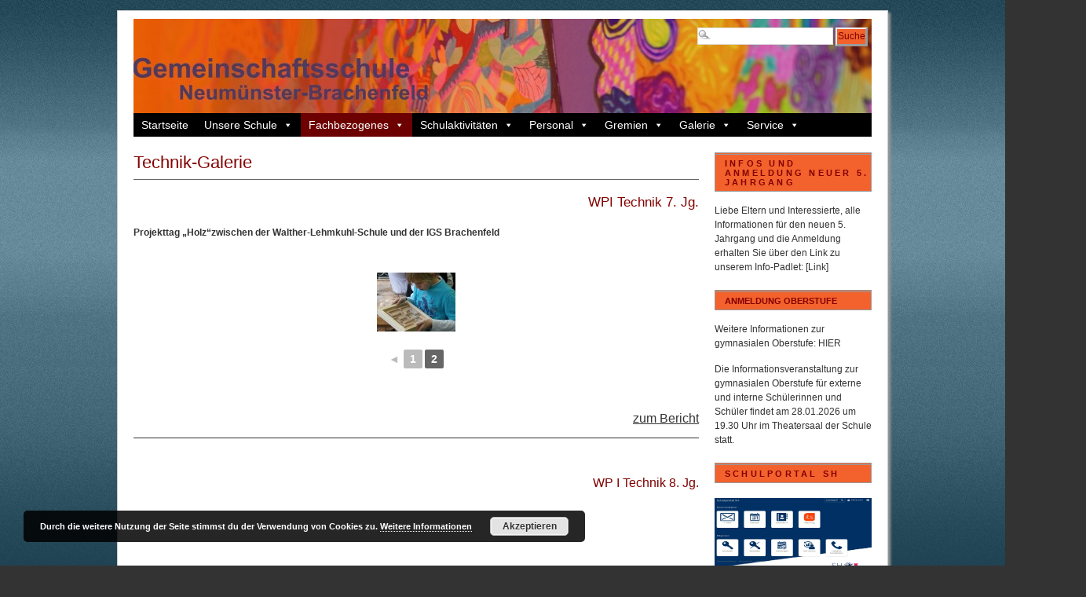

--- FILE ---
content_type: text/html; charset=UTF-8
request_url: https://gems-brachenfeld.de/technik-galerie/nggallery/page/2
body_size: 20727
content:
<!DOCTYPE html PUBLIC "-//W3C//DTD XHTML 1.0 Transitional//EN" "http://www.w3.org/TR/xhtml1/DTD/xhtml1-transitional.dtd">
<html xmlns="http://www.w3.org/1999/xhtml" lang="de">
<head profile="http://gmpg.org/xfn/11">
<meta http-equiv="Content-Type" content="text/html; charset=UTF-8" />
<meta name="application-name" content="Gemeinschaftsschule Neum�nster-Brachenfeld"/>
<meta name="msapplication-config" content="http://gemeinschaftsschule-neumuenster-brachenfeld.de/igswp/browserconfig.xml" />
<link rel="shortcut icon" href="https://gems-brachenfeld.de/wp-content/themes/igs/favicon.ico" />
<link rel="image_src" href="http://gemeinschaftsschule-neumuenster-brachenfeld.de/igswp/wp-content/uploads/2018/08/schullogo-4.png" />

	<title>  Technik-Galerie - Gemeinschaftsschule Neumünster-Brachenfeld</title><link rel="stylesheet" type="text/css" media="screen" href="https://gems-brachenfeld.de/wp-content/themes/igs/style.css" />
<link rel="stylesheet" type="text/css" media="print" href="https://gems-brachenfeld.de/wp-content/themes/branfordmagazine-pro/styles/print.css" /> 

<style type="text/css">
.ui-tabs-panel {background: #!important;}
.ui-tabs-selected .ui-tabs {background: #!important;border-bottom:1px solid #!important;}
.feature {background: #!important;}
</style>

<!-- WP HEAD STARTS -->
<meta name='robots' content='max-image-preview:large' />
	<style>img:is([sizes="auto" i], [sizes^="auto," i]) { contain-intrinsic-size: 3000px 1500px }</style>
	<link rel="alternate" type="application/rss+xml" title="Gemeinschaftsschule Neumünster-Brachenfeld &raquo; Feed" href="https://gems-brachenfeld.de/feed/" />
<link rel="alternate" type="application/rss+xml" title="Gemeinschaftsschule Neumünster-Brachenfeld &raquo; Kommentar-Feed" href="https://gems-brachenfeld.de/comments/feed/" />
<link rel='stylesheet' id='wp-block-library-css' href='https://gems-brachenfeld.de/wp-includes/css/dist/block-library/style.min.css?ver=6.8.3' type='text/css' media='all' />
<style id='classic-theme-styles-inline-css' type='text/css'>
/*! This file is auto-generated */
.wp-block-button__link{color:#fff;background-color:#32373c;border-radius:9999px;box-shadow:none;text-decoration:none;padding:calc(.667em + 2px) calc(1.333em + 2px);font-size:1.125em}.wp-block-file__button{background:#32373c;color:#fff;text-decoration:none}
</style>
<style id='global-styles-inline-css' type='text/css'>
:root{--wp--preset--aspect-ratio--square: 1;--wp--preset--aspect-ratio--4-3: 4/3;--wp--preset--aspect-ratio--3-4: 3/4;--wp--preset--aspect-ratio--3-2: 3/2;--wp--preset--aspect-ratio--2-3: 2/3;--wp--preset--aspect-ratio--16-9: 16/9;--wp--preset--aspect-ratio--9-16: 9/16;--wp--preset--color--black: #000000;--wp--preset--color--cyan-bluish-gray: #abb8c3;--wp--preset--color--white: #ffffff;--wp--preset--color--pale-pink: #f78da7;--wp--preset--color--vivid-red: #cf2e2e;--wp--preset--color--luminous-vivid-orange: #ff6900;--wp--preset--color--luminous-vivid-amber: #fcb900;--wp--preset--color--light-green-cyan: #7bdcb5;--wp--preset--color--vivid-green-cyan: #00d084;--wp--preset--color--pale-cyan-blue: #8ed1fc;--wp--preset--color--vivid-cyan-blue: #0693e3;--wp--preset--color--vivid-purple: #9b51e0;--wp--preset--gradient--vivid-cyan-blue-to-vivid-purple: linear-gradient(135deg,rgba(6,147,227,1) 0%,rgb(155,81,224) 100%);--wp--preset--gradient--light-green-cyan-to-vivid-green-cyan: linear-gradient(135deg,rgb(122,220,180) 0%,rgb(0,208,130) 100%);--wp--preset--gradient--luminous-vivid-amber-to-luminous-vivid-orange: linear-gradient(135deg,rgba(252,185,0,1) 0%,rgba(255,105,0,1) 100%);--wp--preset--gradient--luminous-vivid-orange-to-vivid-red: linear-gradient(135deg,rgba(255,105,0,1) 0%,rgb(207,46,46) 100%);--wp--preset--gradient--very-light-gray-to-cyan-bluish-gray: linear-gradient(135deg,rgb(238,238,238) 0%,rgb(169,184,195) 100%);--wp--preset--gradient--cool-to-warm-spectrum: linear-gradient(135deg,rgb(74,234,220) 0%,rgb(151,120,209) 20%,rgb(207,42,186) 40%,rgb(238,44,130) 60%,rgb(251,105,98) 80%,rgb(254,248,76) 100%);--wp--preset--gradient--blush-light-purple: linear-gradient(135deg,rgb(255,206,236) 0%,rgb(152,150,240) 100%);--wp--preset--gradient--blush-bordeaux: linear-gradient(135deg,rgb(254,205,165) 0%,rgb(254,45,45) 50%,rgb(107,0,62) 100%);--wp--preset--gradient--luminous-dusk: linear-gradient(135deg,rgb(255,203,112) 0%,rgb(199,81,192) 50%,rgb(65,88,208) 100%);--wp--preset--gradient--pale-ocean: linear-gradient(135deg,rgb(255,245,203) 0%,rgb(182,227,212) 50%,rgb(51,167,181) 100%);--wp--preset--gradient--electric-grass: linear-gradient(135deg,rgb(202,248,128) 0%,rgb(113,206,126) 100%);--wp--preset--gradient--midnight: linear-gradient(135deg,rgb(2,3,129) 0%,rgb(40,116,252) 100%);--wp--preset--font-size--small: 13px;--wp--preset--font-size--medium: 20px;--wp--preset--font-size--large: 36px;--wp--preset--font-size--x-large: 42px;--wp--preset--spacing--20: 0.44rem;--wp--preset--spacing--30: 0.67rem;--wp--preset--spacing--40: 1rem;--wp--preset--spacing--50: 1.5rem;--wp--preset--spacing--60: 2.25rem;--wp--preset--spacing--70: 3.38rem;--wp--preset--spacing--80: 5.06rem;--wp--preset--shadow--natural: 6px 6px 9px rgba(0, 0, 0, 0.2);--wp--preset--shadow--deep: 12px 12px 50px rgba(0, 0, 0, 0.4);--wp--preset--shadow--sharp: 6px 6px 0px rgba(0, 0, 0, 0.2);--wp--preset--shadow--outlined: 6px 6px 0px -3px rgba(255, 255, 255, 1), 6px 6px rgba(0, 0, 0, 1);--wp--preset--shadow--crisp: 6px 6px 0px rgba(0, 0, 0, 1);}:where(.is-layout-flex){gap: 0.5em;}:where(.is-layout-grid){gap: 0.5em;}body .is-layout-flex{display: flex;}.is-layout-flex{flex-wrap: wrap;align-items: center;}.is-layout-flex > :is(*, div){margin: 0;}body .is-layout-grid{display: grid;}.is-layout-grid > :is(*, div){margin: 0;}:where(.wp-block-columns.is-layout-flex){gap: 2em;}:where(.wp-block-columns.is-layout-grid){gap: 2em;}:where(.wp-block-post-template.is-layout-flex){gap: 1.25em;}:where(.wp-block-post-template.is-layout-grid){gap: 1.25em;}.has-black-color{color: var(--wp--preset--color--black) !important;}.has-cyan-bluish-gray-color{color: var(--wp--preset--color--cyan-bluish-gray) !important;}.has-white-color{color: var(--wp--preset--color--white) !important;}.has-pale-pink-color{color: var(--wp--preset--color--pale-pink) !important;}.has-vivid-red-color{color: var(--wp--preset--color--vivid-red) !important;}.has-luminous-vivid-orange-color{color: var(--wp--preset--color--luminous-vivid-orange) !important;}.has-luminous-vivid-amber-color{color: var(--wp--preset--color--luminous-vivid-amber) !important;}.has-light-green-cyan-color{color: var(--wp--preset--color--light-green-cyan) !important;}.has-vivid-green-cyan-color{color: var(--wp--preset--color--vivid-green-cyan) !important;}.has-pale-cyan-blue-color{color: var(--wp--preset--color--pale-cyan-blue) !important;}.has-vivid-cyan-blue-color{color: var(--wp--preset--color--vivid-cyan-blue) !important;}.has-vivid-purple-color{color: var(--wp--preset--color--vivid-purple) !important;}.has-black-background-color{background-color: var(--wp--preset--color--black) !important;}.has-cyan-bluish-gray-background-color{background-color: var(--wp--preset--color--cyan-bluish-gray) !important;}.has-white-background-color{background-color: var(--wp--preset--color--white) !important;}.has-pale-pink-background-color{background-color: var(--wp--preset--color--pale-pink) !important;}.has-vivid-red-background-color{background-color: var(--wp--preset--color--vivid-red) !important;}.has-luminous-vivid-orange-background-color{background-color: var(--wp--preset--color--luminous-vivid-orange) !important;}.has-luminous-vivid-amber-background-color{background-color: var(--wp--preset--color--luminous-vivid-amber) !important;}.has-light-green-cyan-background-color{background-color: var(--wp--preset--color--light-green-cyan) !important;}.has-vivid-green-cyan-background-color{background-color: var(--wp--preset--color--vivid-green-cyan) !important;}.has-pale-cyan-blue-background-color{background-color: var(--wp--preset--color--pale-cyan-blue) !important;}.has-vivid-cyan-blue-background-color{background-color: var(--wp--preset--color--vivid-cyan-blue) !important;}.has-vivid-purple-background-color{background-color: var(--wp--preset--color--vivid-purple) !important;}.has-black-border-color{border-color: var(--wp--preset--color--black) !important;}.has-cyan-bluish-gray-border-color{border-color: var(--wp--preset--color--cyan-bluish-gray) !important;}.has-white-border-color{border-color: var(--wp--preset--color--white) !important;}.has-pale-pink-border-color{border-color: var(--wp--preset--color--pale-pink) !important;}.has-vivid-red-border-color{border-color: var(--wp--preset--color--vivid-red) !important;}.has-luminous-vivid-orange-border-color{border-color: var(--wp--preset--color--luminous-vivid-orange) !important;}.has-luminous-vivid-amber-border-color{border-color: var(--wp--preset--color--luminous-vivid-amber) !important;}.has-light-green-cyan-border-color{border-color: var(--wp--preset--color--light-green-cyan) !important;}.has-vivid-green-cyan-border-color{border-color: var(--wp--preset--color--vivid-green-cyan) !important;}.has-pale-cyan-blue-border-color{border-color: var(--wp--preset--color--pale-cyan-blue) !important;}.has-vivid-cyan-blue-border-color{border-color: var(--wp--preset--color--vivid-cyan-blue) !important;}.has-vivid-purple-border-color{border-color: var(--wp--preset--color--vivid-purple) !important;}.has-vivid-cyan-blue-to-vivid-purple-gradient-background{background: var(--wp--preset--gradient--vivid-cyan-blue-to-vivid-purple) !important;}.has-light-green-cyan-to-vivid-green-cyan-gradient-background{background: var(--wp--preset--gradient--light-green-cyan-to-vivid-green-cyan) !important;}.has-luminous-vivid-amber-to-luminous-vivid-orange-gradient-background{background: var(--wp--preset--gradient--luminous-vivid-amber-to-luminous-vivid-orange) !important;}.has-luminous-vivid-orange-to-vivid-red-gradient-background{background: var(--wp--preset--gradient--luminous-vivid-orange-to-vivid-red) !important;}.has-very-light-gray-to-cyan-bluish-gray-gradient-background{background: var(--wp--preset--gradient--very-light-gray-to-cyan-bluish-gray) !important;}.has-cool-to-warm-spectrum-gradient-background{background: var(--wp--preset--gradient--cool-to-warm-spectrum) !important;}.has-blush-light-purple-gradient-background{background: var(--wp--preset--gradient--blush-light-purple) !important;}.has-blush-bordeaux-gradient-background{background: var(--wp--preset--gradient--blush-bordeaux) !important;}.has-luminous-dusk-gradient-background{background: var(--wp--preset--gradient--luminous-dusk) !important;}.has-pale-ocean-gradient-background{background: var(--wp--preset--gradient--pale-ocean) !important;}.has-electric-grass-gradient-background{background: var(--wp--preset--gradient--electric-grass) !important;}.has-midnight-gradient-background{background: var(--wp--preset--gradient--midnight) !important;}.has-small-font-size{font-size: var(--wp--preset--font-size--small) !important;}.has-medium-font-size{font-size: var(--wp--preset--font-size--medium) !important;}.has-large-font-size{font-size: var(--wp--preset--font-size--large) !important;}.has-x-large-font-size{font-size: var(--wp--preset--font-size--x-large) !important;}
:where(.wp-block-post-template.is-layout-flex){gap: 1.25em;}:where(.wp-block-post-template.is-layout-grid){gap: 1.25em;}
:where(.wp-block-columns.is-layout-flex){gap: 2em;}:where(.wp-block-columns.is-layout-grid){gap: 2em;}
:root :where(.wp-block-pullquote){font-size: 1.5em;line-height: 1.6;}
</style>
<link rel='stylesheet' id='ditty-news-ticker-font-css' href='https://gems-brachenfeld.de/wp-content/plugins/ditty-news-ticker/legacy/inc/static/libs/fontastic/styles.css?ver=3.1.59' type='text/css' media='all' />
<link rel='stylesheet' id='ditty-news-ticker-css' href='https://gems-brachenfeld.de/wp-content/plugins/ditty-news-ticker/legacy/inc/static/css/style.css?ver=3.1.59' type='text/css' media='all' />
<link rel='stylesheet' id='ditty-displays-css' href='https://gems-brachenfeld.de/wp-content/plugins/ditty-news-ticker/build/dittyDisplays.css?ver=3.1.59' type='text/css' media='all' />
<link rel='stylesheet' id='ditty-fontawesome-css' href='https://gems-brachenfeld.de/wp-content/plugins/ditty-news-ticker/includes/libs/fontawesome-6.4.0/css/all.css?ver=6.4.0' type='text/css' media='' />
<link rel='stylesheet' id='super-rss-reader-css' href='https://gems-brachenfeld.de/wp-content/plugins/super-rss-reader/public/css/style.min.css?ver=5.3' type='text/css' media='all' />
<link rel='stylesheet' id='ngg_trigger_buttons-css' href='https://gems-brachenfeld.de/wp-content/plugins/nextgen-gallery/static/GalleryDisplay/trigger_buttons.css?ver=3.59.12' type='text/css' media='all' />
<link rel='stylesheet' id='shutter-0-css' href='https://gems-brachenfeld.de/wp-content/plugins/nextgen-gallery/static/Lightbox/shutter/shutter.css?ver=3.59.12' type='text/css' media='all' />
<link rel='stylesheet' id='fontawesome_v4_shim_style-css' href='https://gems-brachenfeld.de/wp-content/plugins/nextgen-gallery/static/FontAwesome/css/v4-shims.min.css?ver=6.8.3' type='text/css' media='all' />
<link rel='stylesheet' id='fontawesome-css' href='https://gems-brachenfeld.de/wp-content/plugins/nextgen-gallery/static/FontAwesome/css/all.min.css?ver=6.8.3' type='text/css' media='all' />
<link rel='stylesheet' id='nextgen_pagination_style-css' href='https://gems-brachenfeld.de/wp-content/plugins/nextgen-gallery/static/GalleryDisplay/pagination_style.css?ver=3.59.12' type='text/css' media='all' />
<link rel='stylesheet' id='nextgen_basic_thumbnails_style-css' href='https://gems-brachenfeld.de/wp-content/plugins/nextgen-gallery/static/Thumbnails/nextgen_basic_thumbnails.css?ver=3.59.12' type='text/css' media='all' />
<link rel='stylesheet' id='megamenu-css' href='https://gems-brachenfeld.de/wp-content/uploads/maxmegamenu/style.css?ver=a7d073' type='text/css' media='all' />
<link rel='stylesheet' id='dashicons-css' href='https://gems-brachenfeld.de/wp-includes/css/dashicons.min.css?ver=6.8.3' type='text/css' media='all' />
<link rel='stylesheet' id='pretty-css' href='https://gems-brachenfeld.de/wp-content/themes/branfordmagazine-pro/scripts/prettyPhoto/css/prettyPhoto.css?ver=2.5.6' type='text/css' media='all' />
<link rel='stylesheet' id='nextgen_widgets_style-css' href='https://gems-brachenfeld.de/wp-content/plugins/nextgen-gallery/static/Widget/display.css?ver=3.59.12' type='text/css' media='all' />
<script type="text/javascript" src="https://gems-brachenfeld.de/wp-content/plugins/message-ticker/message-ticker.js?ver=6.8.3" id="message-ticker-js"></script>
<script type="text/javascript" src="https://gems-brachenfeld.de/wp-includes/js/jquery/jquery.min.js?ver=3.7.1" id="jquery-core-js"></script>
<script type="text/javascript" src="https://gems-brachenfeld.de/wp-includes/js/jquery/jquery-migrate.min.js?ver=3.4.1" id="jquery-migrate-js"></script>
<script type="text/javascript" src="https://gems-brachenfeld.de/wp-content/plugins/super-rss-reader/public/js/jquery.easy-ticker.min.js?ver=5.3" id="jquery-easy-ticker-js"></script>
<script type="text/javascript" src="https://gems-brachenfeld.de/wp-content/plugins/super-rss-reader/public/js/script.min.js?ver=5.3" id="super-rss-reader-js"></script>
<script type="text/javascript" id="photocrati_ajax-js-extra">
/* <![CDATA[ */
var photocrati_ajax = {"url":"https:\/\/gems-brachenfeld.de\/index.php?photocrati_ajax=1","rest_url":"https:\/\/gems-brachenfeld.de\/wp-json\/","wp_home_url":"https:\/\/gems-brachenfeld.de","wp_site_url":"https:\/\/gems-brachenfeld.de","wp_root_url":"https:\/\/gems-brachenfeld.de","wp_plugins_url":"https:\/\/gems-brachenfeld.de\/wp-content\/plugins","wp_content_url":"https:\/\/gems-brachenfeld.de\/wp-content","wp_includes_url":"https:\/\/gems-brachenfeld.de\/wp-includes\/","ngg_param_slug":"nggallery","rest_nonce":"d1649ee5f4"};
/* ]]> */
</script>
<script type="text/javascript" src="https://gems-brachenfeld.de/wp-content/plugins/nextgen-gallery/static/Legacy/ajax.min.js?ver=3.59.12" id="photocrati_ajax-js"></script>
<script type="text/javascript" src="https://gems-brachenfeld.de/wp-content/plugins/nextgen-gallery/static/FontAwesome/js/v4-shims.min.js?ver=5.3.1" id="fontawesome_v4_shim-js"></script>
<script type="text/javascript" defer crossorigin="anonymous" data-auto-replace-svg="false" data-keep-original-source="false" data-search-pseudo-elements src="https://gems-brachenfeld.de/wp-content/plugins/nextgen-gallery/static/FontAwesome/js/all.min.js?ver=5.3.1" id="fontawesome-js"></script>
<script type="text/javascript" src="https://gems-brachenfeld.de/wp-content/plugins/nextgen-gallery/static/Thumbnails/nextgen_basic_thumbnails.js?ver=3.59.12" id="nextgen_basic_thumbnails_script-js"></script>
<script type="text/javascript" src="https://gems-brachenfeld.de/wp-content/plugins/nextgen-gallery/static/Thumbnails/ajax_pagination.js?ver=3.59.12" id="nextgen-basic-thumbnails-ajax-pagination-js"></script>
<link rel="https://api.w.org/" href="https://gems-brachenfeld.de/wp-json/" /><link rel="alternate" title="JSON" type="application/json" href="https://gems-brachenfeld.de/wp-json/wp/v2/pages/1092" /><link rel="canonical" href="https://gems-brachenfeld.de/technik-galerie/" />
<link rel='shortlink' href='https://gems-brachenfeld.de/?p=1092' />
<link rel="alternate" title="oEmbed (JSON)" type="application/json+oembed" href="https://gems-brachenfeld.de/wp-json/oembed/1.0/embed?url=https%3A%2F%2Fgems-brachenfeld.de%2Ftechnik-galerie%2F" />
<link rel="alternate" title="oEmbed (XML)" type="text/xml+oembed" href="https://gems-brachenfeld.de/wp-json/oembed/1.0/embed?url=https%3A%2F%2Fgems-brachenfeld.de%2Ftechnik-galerie%2F&#038;format=xml" />
	<!-- For pinned live tiles in Windows 8.1 start screens -->	
	<meta name="application-name" content="IGS" />
	<meta name="msapplication-TileColor" content="#111111" />
	<meta name="msapplication-notification" content="frequency=360;polling-uri=http://notifications.buildmypinnedsite.com/?feed=https://gems-brachenfeld.de/feed/&amp;id=1;polling-uri2=http://notifications.buildmypinnedsite.com/?feed=https://gems-brachenfeld.de/feed/&amp;id=2;polling-uri3=http://notifications.buildmypinnedsite.com/?feed=https://gems-brachenfeld.de/feed/&amp;id=3;polling-uri4=http://notifications.buildmypinnedsite.com/?feed=https://gems-brachenfeld.de/feed/&amp;id=4;polling-uri5=http://notifications.buildmypinnedsite.com/?feed=https://gems-brachenfeld.de/feed/&amp;id=5; cycle=1" />
	
		<meta name="msapplication-TileImage" content="https://gems-brachenfeld.de/wp-content/uploads/2013/08/Mensaseite.jpg" />
	
<script type="text/javascript">


   (function($) {
    jQuery(document).ready(function(){
        jQuery("a[rel^='prettyPhoto']").prettyPhoto({
			theme: 'pp_default', /* light_rounded / dark_rounded / light_square / dark_square / facebook */
			slideshow: false, /* false OR interval time in ms */
			show_title: false, /* true/false */
			social_tools: false /* html or false to disable */
			});
    });
})(jQuery); 

</script>
<style type="text/css" id="custom-background-css">
body.custom-background { background-image: url("https://gems-brachenfeld.de/wp-content/uploads/2014/02/igs_back_blaugrau_lang.jpg"); background-position: center top; background-size: auto; background-repeat: repeat-x; background-attachment: fixed; }
</style>
	<link rel="icon" href="https://gems-brachenfeld.de/wp-content/uploads/2020/12/index.ico" sizes="32x32" />
<link rel="icon" href="https://gems-brachenfeld.de/wp-content/uploads/2020/12/index.ico" sizes="192x192" />
<link rel="apple-touch-icon" href="https://gems-brachenfeld.de/wp-content/uploads/2020/12/index.ico" />
<meta name="msapplication-TileImage" content="https://gems-brachenfeld.de/wp-content/uploads/2020/12/index.ico" />
		<style type="text/css" id="wp-custom-css">
			#mega-menu-wrap-header #mega-menu-header > li.mega-menu-flyout ul.mega-sub-menu {
z-index: 999;
position: absolute;
width: 250px;
border-top: 0px solid #fff;
border-left: 0px solid #fff;
border-right: 0px solid #fff;
border-bottom: 0px solid #fff;
padding: 0px 0px 0px 0px;
background: #f1f1f1;
max-width: none;
}		</style>
		<style type="text/css">/** Mega Menu CSS: fs **/</style>
<!-- WP HEAD ENDS -->
<link rel="alternate" type="application/rss+xml" title="Gemeinschaftsschule Neumünster-Brachenfeld RSS Feed" href="https://gems-brachenfeld.de/feed/" />
<link rel="pingback" href="https://gems-brachenfeld.de/xmlrpc.php" />




<link rel="stylesheet" type="text/css" href="https://gems-brachenfeld.de/wp-content/themes/igs/highslide/highslide.css" />



</head>
<body class="wp-singular page-template-default page page-id-1092 custom-background wp-theme-branfordmagazine-pro wp-child-theme-igs mega-menu-primary-menu">
<div id="page" class="clearfloat">

<!-- LOGO/HEADER BLOCK STARTS HERE -->
  <div id="logo" class="clearfloat">
        <a href="https://gems-brachenfeld.de/"><img style="border:none;padding:0;" src="https://gems-brachenfeld.de/wp-content/uploads/2012/03/cropped-DSC01012-001.jpg" width="940" height="120" alt="Gemeinschaftsschule Neumünster-Brachenfeld - Homepage der GemS Neumünster-Brachenfeld (IGS Neumünster)" title="Gemeinschaftsschule Neumünster-Brachenfeld - Homepage der GemS Neumünster-Brachenfeld (IGS Neumünster)" border="none" /></a>
      </div>
<!-- LOGO/HEADER BLOCK ENDS HERE -->
  <div class="searchcontainer">
    <form method="get" id="searchform" action="https://gems-brachenfeld.de/">
<div><input type="text" value="" name="s" id="s" class="searchfield" />
<input type="submit" id="searchsubmit" value="Suche" class="button" />
</div>
</form>  </div>

<!-- MAIN NAVIGATION BLOCK STARTS HERE -->
<div id="wp_nav_menu_primary">
	<div id="mega-menu-wrap-primary-menu" class="mega-menu-wrap"><div class="mega-menu-toggle"><div class="mega-toggle-blocks-left"></div><div class="mega-toggle-blocks-center"></div><div class="mega-toggle-blocks-right"><div class='mega-toggle-block mega-menu-toggle-animated-block mega-toggle-block-0' id='mega-toggle-block-0'><button aria-label="Toggle Menu" class="mega-toggle-animated mega-toggle-animated-slider" type="button" aria-expanded="false">
                  <span class="mega-toggle-animated-box">
                    <span class="mega-toggle-animated-inner"></span>
                  </span>
                </button></div></div></div><ul id="mega-menu-primary-menu" class="mega-menu max-mega-menu mega-menu-horizontal mega-no-js" data-event="hover" data-effect="fade_up" data-effect-speed="200" data-effect-mobile="disabled" data-effect-speed-mobile="0" data-mobile-force-width="false" data-second-click="go" data-document-click="collapse" data-vertical-behaviour="standard" data-breakpoint="768" data-unbind="true" data-mobile-state="collapse_all" data-mobile-direction="vertical" data-hover-intent-timeout="300" data-hover-intent-interval="100"><li class="mega-menu-item mega-menu-item-type-custom mega-menu-item-object-custom mega-menu-item-home mega-align-bottom-left mega-menu-flyout mega-menu-item-1357" id="mega-menu-item-1357"><a class="mega-menu-link" href="https://gems-brachenfeld.de/" tabindex="0">Startseite</a></li><li class="mega-menu-item mega-menu-item-type-custom mega-menu-item-object-custom mega-menu-item-has-children mega-align-bottom-left mega-menu-flyout mega-menu-item-1622" id="mega-menu-item-1622"><a title="-nolink-" class="mega-menu-link" href="#" aria-expanded="false" tabindex="0">Unsere Schule<span class="mega-indicator" aria-hidden="true"></span></a>
<ul class="mega-sub-menu">
<li class="mega-menu-item mega-menu-item-type-post_type mega-menu-item-object-page mega-menu-item-2705" id="mega-menu-item-2705"><a class="mega-menu-link" href="https://gems-brachenfeld.de/vorwort/">Vorwort der Schulleitung</a></li><li class="mega-menu-item mega-menu-item-type-post_type mega-menu-item-object-page mega-menu-item-1419" id="mega-menu-item-1419"><a class="mega-menu-link" href="https://gems-brachenfeld.de/anschrift/">Anschrift</a></li><li class="mega-menu-item mega-menu-item-type-post_type mega-menu-item-object-page mega-menu-item-1359" id="mega-menu-item-1359"><a class="mega-menu-link" href="https://gems-brachenfeld.de/gemeinschaftsschule/">Konzept der Gemeinschaftsschule</a></li><li class="mega-menu-item mega-menu-item-type-custom mega-menu-item-object-custom mega-menu-item-has-children mega-menu-item-1787" id="mega-menu-item-1787"><a class="mega-menu-link" href="#" aria-expanded="false">Gymnasiale Oberstufe<span class="mega-indicator" aria-hidden="true"></span></a>
	<ul class="mega-sub-menu">
<li class="mega-menu-item mega-menu-item-type-post_type mega-menu-item-object-page mega-menu-item-1684" id="mega-menu-item-1684"><a class="mega-menu-link" href="https://gems-brachenfeld.de/profiloberstufe/">Profiloberstufe</a></li><li class="mega-menu-item mega-menu-item-type-post_type mega-menu-item-object-page mega-menu-item-1688" id="mega-menu-item-1688"><a class="mega-menu-link" href="https://gems-brachenfeld.de/unsere-profile/">Unsere Profile</a></li><li class="mega-menu-item mega-menu-item-type-post_type mega-menu-item-object-page mega-menu-item-1693" id="mega-menu-item-1693"><a class="mega-menu-link" href="https://gems-brachenfeld.de/oberstufentrakt/">Oberstufentrakt</a></li><li class="mega-menu-item mega-menu-item-type-post_type mega-menu-item-object-page mega-menu-item-1697" id="mega-menu-item-1697"><a class="mega-menu-link" href="https://gems-brachenfeld.de/berufsvorbereitung/">Berufsvorbereitung</a></li><li class="mega-menu-item mega-menu-item-type-post_type mega-menu-item-object-page mega-menu-item-1704" id="mega-menu-item-1704"><a class="mega-menu-link" href="https://gems-brachenfeld.de/studienfahrten/">Studienfahrten</a></li><li class="mega-menu-item mega-menu-item-type-post_type mega-menu-item-object-page mega-menu-item-1710" id="mega-menu-item-1710"><a class="mega-menu-link" href="https://gems-brachenfeld.de/sport/">Sport</a></li><li class="mega-menu-item mega-menu-item-type-post_type mega-menu-item-object-page mega-menu-item-1713" id="mega-menu-item-1713"><a class="mega-menu-link" href="https://gems-brachenfeld.de/fachhochschulreife/">Fachhochschulreife</a></li><li class="mega-menu-item mega-menu-item-type-post_type mega-menu-item-object-page mega-menu-item-1716" id="mega-menu-item-1716"><a class="mega-menu-link" href="https://gems-brachenfeld.de/abitur/">Abitur</a></li><li class="mega-menu-item mega-menu-item-type-post_type mega-menu-item-object-page mega-menu-item-6701" id="mega-menu-item-6701"><a class="mega-menu-link" href="https://gems-brachenfeld.de/lrs-oberstufe/">LRS</a></li>	</ul>
</li><li class="mega-menu-item mega-menu-item-type-custom mega-menu-item-object-custom mega-menu-item-has-children mega-menu-item-4631" id="mega-menu-item-4631"><a class="mega-menu-link" href="#" aria-expanded="false">Ganztags-/ Schulsozialarbeit<span class="mega-indicator" aria-hidden="true"></span></a>
	<ul class="mega-sub-menu">
<li class="mega-menu-item mega-menu-item-type-post_type mega-menu-item-object-page mega-menu-item-6623" id="mega-menu-item-6623"><a class="mega-menu-link" href="https://gems-brachenfeld.de/schulpaedagogisches-team/">Schulpädagogisches Team</a></li><li class="mega-menu-item mega-menu-item-type-post_type mega-menu-item-object-page mega-menu-item-4652" id="mega-menu-item-4652"><a class="mega-menu-link" href="https://gems-brachenfeld.de/pravention-und-intervention/">Prävention und Intervention</a></li><li class="mega-menu-item mega-menu-item-type-post_type mega-menu-item-object-page mega-menu-item-5200" id="mega-menu-item-5200"><a class="mega-menu-link" href="https://gems-brachenfeld.de/ganztagskonzept/">Ganztagskonzept</a></li><li class="mega-menu-item mega-menu-item-type-post_type mega-menu-item-object-page mega-menu-item-1370" id="mega-menu-item-1370"><a class="mega-menu-link" href="https://gems-brachenfeld.de/neigungsgruppen/">Neigungsgruppen</a></li><li class="mega-menu-item mega-menu-item-type-post_type mega-menu-item-object-page mega-menu-item-5413" id="mega-menu-item-5413"><a class="mega-menu-link" href="https://gems-brachenfeld.de/praktikanten/">Praktikum bei den Schulpädagogen</a></li>	</ul>
</li><li class="mega-menu-item mega-menu-item-type-post_type mega-menu-item-object-page mega-menu-item-1366" id="mega-menu-item-1366"><a class="mega-menu-link" href="https://gems-brachenfeld.de/buecherei/">Bücherei</a></li><li class="mega-menu-item mega-menu-item-type-custom mega-menu-item-object-custom mega-menu-item-has-children mega-menu-item-1534" id="mega-menu-item-1534"><a title="-nolink-" class="mega-menu-link" href="#" aria-expanded="false">Pädagogisches Konzept<span class="mega-indicator" aria-hidden="true"></span></a>
	<ul class="mega-sub-menu">
<li class="mega-menu-item mega-menu-item-type-post_type mega-menu-item-object-page mega-menu-item-1364" id="mega-menu-item-1364"><a class="mega-menu-link" href="https://gems-brachenfeld.de/schulprogramm/">Schulprogramm</a></li><li class="mega-menu-item mega-menu-item-type-post_type mega-menu-item-object-page mega-menu-item-1365" id="mega-menu-item-1365"><a class="mega-menu-link" href="https://gems-brachenfeld.de/ausbildungskonzept/">Ausbildungskonzept</a></li><li class="mega-menu-item mega-menu-item-type-post_type mega-menu-item-object-page mega-menu-item-6934" id="mega-menu-item-6934"><a class="mega-menu-link" href="https://gems-brachenfeld.de/koordinationen/">Pädagogische Koordinatorin</a></li>	</ul>
</li><li class="mega-menu-item mega-menu-item-type-post_type mega-menu-item-object-page mega-menu-item-6570" id="mega-menu-item-6570"><a class="mega-menu-link" href="https://gems-brachenfeld.de/mensa/">Mensa</a></li><li class="mega-menu-item mega-menu-item-type-post_type mega-menu-item-object-page mega-menu-item-1424" id="mega-menu-item-1424"><a class="mega-menu-link" href="https://gems-brachenfeld.de/schullandheim-gulde/">Schullandheim GULDE</a></li><li class="mega-menu-item mega-menu-item-type-post_type mega-menu-item-object-page mega-menu-item-1425" id="mega-menu-item-1425"><a class="mega-menu-link" href="https://gems-brachenfeld.de/schulgeschichte/">Schulgeschichte</a></li><li class="mega-menu-item mega-menu-item-type-post_type mega-menu-item-object-page mega-menu-item-5322" id="mega-menu-item-5322"><a class="mega-menu-link" href="https://gems-brachenfeld.de/kooperationen/">Kooperationen</a></li><li class="mega-menu-item mega-menu-item-type-post_type mega-menu-item-object-page mega-menu-item-7192" id="mega-menu-item-7192"><a class="mega-menu-link" href="https://gems-brachenfeld.de/schulkooperation/">Schulkooperation</a></li></ul>
</li><li class="mega-menu-item mega-menu-item-type-custom mega-menu-item-object-custom mega-current-menu-ancestor mega-menu-item-has-children mega-align-bottom-left mega-menu-flyout mega-menu-item-1625" id="mega-menu-item-1625"><a title="-nolink-" class="mega-menu-link" href="#" aria-expanded="false" tabindex="0">Fachbezogenes<span class="mega-indicator" aria-hidden="true"></span></a>
<ul class="mega-sub-menu">
<li class="mega-menu-item mega-menu-item-type-custom mega-menu-item-object-custom mega-menu-item-has-children mega-menu-item-2282" id="mega-menu-item-2282"><a title="-nolink-" class="mega-menu-link" href="#" aria-expanded="false">Sprachen<span class="mega-indicator" aria-hidden="true"></span></a>
	<ul class="mega-sub-menu">
<li class="mega-menu-item mega-menu-item-type-post_type mega-menu-item-object-page mega-menu-item-1374" id="mega-menu-item-1374"><a class="mega-menu-link" href="https://gems-brachenfeld.de/deutsch/">Deutsch</a></li><li class="mega-menu-item mega-menu-item-type-post_type mega-menu-item-object-page mega-menu-item-1375" id="mega-menu-item-1375"><a class="mega-menu-link" href="https://gems-brachenfeld.de/englisch/">Englisch</a></li><li class="mega-menu-item mega-menu-item-type-post_type mega-menu-item-object-page mega-menu-item-1376" id="mega-menu-item-1376"><a class="mega-menu-link" href="https://gems-brachenfeld.de/franzoesisch/">Französisch</a></li><li class="mega-menu-item mega-menu-item-type-post_type mega-menu-item-object-page mega-menu-item-1380" id="mega-menu-item-1380"><a class="mega-menu-link" href="https://gems-brachenfeld.de/latein/">Latein</a></li><li class="mega-menu-item mega-menu-item-type-post_type mega-menu-item-object-page mega-menu-item-1411" id="mega-menu-item-1411"><a class="mega-menu-link" href="https://gems-brachenfeld.de/spanisch/">Spanisch</a></li>	</ul>
</li><li class="mega-menu-item mega-menu-item-type-custom mega-menu-item-object-custom mega-current-menu-ancestor mega-menu-item-has-children mega-menu-item-2283" id="mega-menu-item-2283"><a title="-nolink-" class="mega-menu-link" href="#" aria-expanded="false">MINT<span class="mega-indicator" aria-hidden="true"></span></a>
	<ul class="mega-sub-menu">
<li class="mega-menu-item mega-menu-item-type-post_type mega-menu-item-object-page mega-menu-item-1381" id="mega-menu-item-1381"><a class="mega-menu-link" href="https://gems-brachenfeld.de/mathematik/">Mathematik</a></li><li class="mega-menu-item mega-menu-item-type-post_type mega-menu-item-object-page mega-menu-item-1378" id="mega-menu-item-1378"><a class="mega-menu-link" href="https://gems-brachenfeld.de/informatik/">Informatik</a></li><li class="mega-menu-item mega-menu-item-type-post_type mega-menu-item-object-page mega-menu-item-7279" id="mega-menu-item-7279"><a class="mega-menu-link" href="https://gems-brachenfeld.de/edv/">EDV</a></li><li class="mega-menu-item mega-menu-item-type-custom mega-menu-item-object-custom mega-menu-item-has-children mega-menu-item-2083" id="mega-menu-item-2083"><a title="-nolink-" class="mega-menu-link" href="#" aria-expanded="false">NAT<span class="mega-indicator" aria-hidden="true"></span></a>
		<ul class="mega-sub-menu">
<li class="mega-menu-item mega-menu-item-type-post_type mega-menu-item-object-page mega-menu-item-3559" id="mega-menu-item-3559"><a class="mega-menu-link" href="https://gems-brachenfeld.de/nat/">Informationen zum Fach NAT</a></li><li class="mega-menu-item mega-menu-item-type-post_type mega-menu-item-object-page mega-menu-item-2076" id="mega-menu-item-2076"><a class="mega-menu-link" href="https://gems-brachenfeld.de/biologie/">Biologie</a></li><li class="mega-menu-item mega-menu-item-type-post_type mega-menu-item-object-page mega-menu-item-2082" id="mega-menu-item-2082"><a class="mega-menu-link" href="https://gems-brachenfeld.de/chemie/">Chemie</a></li><li class="mega-menu-item mega-menu-item-type-post_type mega-menu-item-object-page mega-menu-item-2079" id="mega-menu-item-2079"><a class="mega-menu-link" href="https://gems-brachenfeld.de/physik/">Physik</a></li>		</ul>
</li><li class="mega-menu-item mega-menu-item-type-custom mega-menu-item-object-custom mega-current-menu-ancestor mega-current-menu-parent mega-menu-item-has-children mega-menu-item-1784" id="mega-menu-item-1784"><a title="-nolink-" class="mega-menu-link" href="#" aria-expanded="false">Technik<span class="mega-indicator" aria-hidden="true"></span></a>
		<ul class="mega-sub-menu">
<li class="mega-menu-item mega-menu-item-type-post_type mega-menu-item-object-page mega-menu-item-1390" id="mega-menu-item-1390"><a class="mega-menu-link" href="https://gems-brachenfeld.de/technik/">Informationen zum Fach Technik</a></li><li class="mega-menu-item mega-menu-item-type-post_type mega-menu-item-object-page mega-current-menu-item mega-page_item mega-page-item-1092 mega-current_page_item mega-menu-item-1391" id="mega-menu-item-1391"><a class="mega-menu-link" href="https://gems-brachenfeld.de/technik-galerie/" aria-current="page">Technik-Galerie</a></li>		</ul>
</li>	</ul>
</li><li class="mega-menu-item mega-menu-item-type-custom mega-menu-item-object-custom mega-menu-item-has-children mega-menu-item-2285" id="mega-menu-item-2285"><a title="-nolink-" class="mega-menu-link" href="#" aria-expanded="false">Ästhetische Bildung<span class="mega-indicator" aria-hidden="true"></span></a>
	<ul class="mega-sub-menu">
<li class="mega-menu-item mega-menu-item-type-custom mega-menu-item-object-custom mega-menu-item-has-children mega-menu-item-3373" id="mega-menu-item-3373"><a class="mega-menu-link" href="#" aria-expanded="false">Darstellendes Spiel<span class="mega-indicator" aria-hidden="true"></span></a>
		<ul class="mega-sub-menu">
<li class="mega-menu-item mega-menu-item-type-custom mega-menu-item-object-custom mega-menu-item-3375" id="mega-menu-item-3375"><a class="mega-menu-link" href="http://www.igs-theater.de/">Junges Musicaltheater</a></li>		</ul>
</li><li class="mega-menu-item mega-menu-item-type-custom mega-menu-item-object-custom mega-menu-item-has-children mega-menu-item-1790" id="mega-menu-item-1790"><a title="-nolink-" class="mega-menu-link" href="#" aria-expanded="false">Kunst<span class="mega-indicator" aria-hidden="true"></span></a>
		<ul class="mega-sub-menu">
<li class="mega-menu-item mega-menu-item-type-post_type mega-menu-item-object-page mega-menu-item-3525" id="mega-menu-item-3525"><a class="mega-menu-link" href="https://gems-brachenfeld.de/kunst/">Informationen zum Fach Kunst</a></li><li class="mega-menu-item mega-menu-item-type-post_type mega-menu-item-object-page mega-menu-item-12418" id="mega-menu-item-12418"><a class="mega-menu-link" href="https://gems-brachenfeld.de/kunstprofil/">Kunstprofil</a></li><li class="mega-menu-item mega-menu-item-type-post_type mega-menu-item-object-page mega-menu-item-1395" id="mega-menu-item-1395"><a class="mega-menu-link" href="https://gems-brachenfeld.de/kunst-galerie/">Kunst-Galerie</a></li>		</ul>
</li><li class="mega-menu-item mega-menu-item-type-custom mega-menu-item-object-custom mega-menu-item-has-children mega-menu-item-3361" id="mega-menu-item-3361"><a class="mega-menu-link" href="#" aria-expanded="false">Musik<span class="mega-indicator" aria-hidden="true"></span></a>
		<ul class="mega-sub-menu">
<li class="mega-menu-item mega-menu-item-type-post_type mega-menu-item-object-page mega-menu-item-3241" id="mega-menu-item-3241"><a class="mega-menu-link" href="https://gems-brachenfeld.de/musikprofil/">Musikprofil</a></li><li class="mega-menu-item mega-menu-item-type-custom mega-menu-item-object-custom mega-menu-item-has-children mega-menu-item-3249" id="mega-menu-item-3249"><a class="mega-menu-link" href="#" aria-expanded="false">Ensembles<span class="mega-indicator" aria-hidden="true"></span></a>
			<ul class="mega-sub-menu">
<li class="mega-menu-item mega-menu-item-type-post_type mega-menu-item-object-page mega-menu-item-3267" id="mega-menu-item-3267"><a class="mega-menu-link" href="https://gems-brachenfeld.de/singing-kids/">Singing Kids</a></li><li class="mega-menu-item mega-menu-item-type-post_type mega-menu-item-object-page mega-menu-item-3253" id="mega-menu-item-3253"><a class="mega-menu-link" href="https://gems-brachenfeld.de/chorios/">Chorios</a></li><li class="mega-menu-item mega-menu-item-type-post_type mega-menu-item-object-page mega-menu-item-3262" id="mega-menu-item-3262"><a class="mega-menu-link" href="https://gems-brachenfeld.de/oberstufenchor/">Oberstufenchor</a></li><li class="mega-menu-item mega-menu-item-type-post_type mega-menu-item-object-page mega-menu-item-3259" id="mega-menu-item-3259"><a class="mega-menu-link" href="https://gems-brachenfeld.de/musical/">Musicaltheater</a></li><li class="mega-menu-item mega-menu-item-type-post_type mega-menu-item-object-page mega-menu-item-3331" id="mega-menu-item-3331"><a class="mega-menu-link" href="https://gems-brachenfeld.de/orchester/">Orchester</a></li><li class="mega-menu-item mega-menu-item-type-post_type mega-menu-item-object-page mega-menu-item-3246" id="mega-menu-item-3246"><a class="mega-menu-link" href="https://gems-brachenfeld.de/big-band-bigs/">Big Band »bigs«</a></li><li class="mega-menu-item mega-menu-item-type-post_type mega-menu-item-object-page mega-menu-item-3256" id="mega-menu-item-3256"><a class="mega-menu-link" href="https://gems-brachenfeld.de/jazzigs/">Big Band »Jazzigs«</a></li><li class="mega-menu-item mega-menu-item-type-post_type mega-menu-item-object-page mega-menu-item-3271" id="mega-menu-item-3271"><a class="mega-menu-link" href="https://gems-brachenfeld.de/chor/">ELCH</a></li><li class="mega-menu-item mega-menu-item-type-post_type mega-menu-item-object-page mega-menu-item-3270" id="mega-menu-item-3270"><a class="mega-menu-link" href="https://gems-brachenfeld.de/die-trommelgruppe/">Die Trommelgruppe</a></li>			</ul>
</li><li class="mega-menu-item mega-menu-item-type-custom mega-menu-item-object-custom mega-menu-item-has-children mega-menu-item-3285" id="mega-menu-item-3285"><a class="mega-menu-link" href="#" aria-expanded="false">Aufführungen<span class="mega-indicator" aria-hidden="true"></span></a>
			<ul class="mega-sub-menu">
<li class="mega-menu-item mega-menu-item-type-post_type mega-menu-item-object-page mega-menu-item-3275" id="mega-menu-item-3275"><a class="mega-menu-link" href="https://gems-brachenfeld.de/hausmusikabend/">Hausmusikabend</a></li><li class="mega-menu-item mega-menu-item-type-post_type mega-menu-item-object-page mega-menu-item-3284" id="mega-menu-item-3284"><a class="mega-menu-link" href="https://gems-brachenfeld.de/das-weihnachtskonzert/">Das Weihnachtskonzert</a></li><li class="mega-menu-item mega-menu-item-type-post_type mega-menu-item-object-page mega-menu-item-3278" id="mega-menu-item-3278"><a class="mega-menu-link" href="https://gems-brachenfeld.de/igs-open-air/">IGS OPEN AIR</a></li><li class="mega-menu-item mega-menu-item-type-post_type mega-menu-item-object-page mega-menu-item-3281" id="mega-menu-item-3281"><a class="mega-menu-link" href="https://gems-brachenfeld.de/ton-licht-buehnentechnik/">Ton-/ Licht-/ Bühnentechnik</a></li><li class="mega-menu-item mega-menu-item-type-post_type mega-menu-item-object-page mega-menu-item-3367" id="mega-menu-item-3367"><a class="mega-menu-link" href="https://gems-brachenfeld.de/maske/">Maske</a></li>			</ul>
</li><li class="mega-menu-item mega-menu-item-type-custom mega-menu-item-object-custom mega-menu-item-has-children mega-menu-item-3290" id="mega-menu-item-3290"><a class="mega-menu-link" href="#" aria-expanded="false">Lieder<span class="mega-indicator" aria-hidden="true"></span></a>
			<ul class="mega-sub-menu">
<li class="mega-menu-item mega-menu-item-type-post_type mega-menu-item-object-page mega-menu-item-3293" id="mega-menu-item-3293"><a class="mega-menu-link" href="https://gems-brachenfeld.de/kollegen/">Songtexte für Kollegen</a></li>			</ul>
</li><li class="mega-menu-item mega-menu-item-type-post_type mega-menu-item-object-page mega-menu-item-3289" id="mega-menu-item-3289"><a class="mega-menu-link" href="https://gems-brachenfeld.de/rueckblick/">Rückblick</a></li>		</ul>
</li><li class="mega-menu-item mega-menu-item-type-post_type mega-menu-item-object-page mega-menu-item-2089" id="mega-menu-item-2089"><a class="mega-menu-link" href="https://gems-brachenfeld.de/textil/">Textil</a></li>	</ul>
</li><li class="mega-menu-item mega-menu-item-type-post_type mega-menu-item-object-page mega-menu-item-1377" id="mega-menu-item-1377"><a class="mega-menu-link" href="https://gems-brachenfeld.de/hauswirtschaft/">Hauswirtschaft</a></li><li class="mega-menu-item mega-menu-item-type-post_type mega-menu-item-object-page mega-menu-item-3147" id="mega-menu-item-3147"><a class="mega-menu-link" href="https://gems-brachenfeld.de/philosophie/">Philosophie</a></li><li class="mega-menu-item mega-menu-item-type-post_type mega-menu-item-object-page mega-menu-item-1410" id="mega-menu-item-1410"><a class="mega-menu-link" href="https://gems-brachenfeld.de/religion/">Religion</a></li><li class="mega-menu-item mega-menu-item-type-custom mega-menu-item-object-custom mega-menu-item-has-children mega-menu-item-2486" id="mega-menu-item-2486"><a class="mega-menu-link" href="#" aria-expanded="false">Sport<span class="mega-indicator" aria-hidden="true"></span></a>
	<ul class="mega-sub-menu">
<li class="mega-menu-item mega-menu-item-type-post_type mega-menu-item-object-page mega-menu-item-1412" id="mega-menu-item-1412"><a class="mega-menu-link" href="https://gems-brachenfeld.de/info-sport/">Informationen zum Fach Sport</a></li><li class="mega-menu-item mega-menu-item-type-post_type mega-menu-item-object-page mega-menu-item-2482" id="mega-menu-item-2482"><a class="mega-menu-link" href="https://gems-brachenfeld.de/sportklasse/">Sportklasse</a></li><li class="mega-menu-item mega-menu-item-type-post_type mega-menu-item-object-page mega-menu-item-2485" id="mega-menu-item-2485"><a class="mega-menu-link" href="https://gems-brachenfeld.de/sportprofil/">Sportprofil</a></li>	</ul>
</li><li class="mega-menu-item mega-menu-item-type-post_type mega-menu-item-object-page mega-menu-item-1414" id="mega-menu-item-1414"><a class="mega-menu-link" href="https://gems-brachenfeld.de/weltkunde/">Weltkunde</a></li><li class="mega-menu-item mega-menu-item-type-post_type mega-menu-item-object-page mega-menu-item-1727" id="mega-menu-item-1727"><a class="mega-menu-link" href="https://gems-brachenfeld.de/wipo/">WiPo</a></li><li class="mega-menu-item mega-menu-item-type-post_type mega-menu-item-object-page mega-menu-item-1415" id="mega-menu-item-1415"><a class="mega-menu-link" href="https://gems-brachenfeld.de/wirtschaftslehre/">Wirtschaftslehre</a></li><li class="mega-menu-item mega-menu-item-type-post_type mega-menu-item-object-page mega-menu-item-16149" id="mega-menu-item-16149"><a class="mega-menu-link" href="https://gems-brachenfeld.de/geographie/">Geographie</a></li></ul>
</li><li class="mega-menu-item mega-menu-item-type-custom mega-menu-item-object-custom mega-menu-item-has-children mega-align-bottom-left mega-menu-flyout mega-menu-item-1659" id="mega-menu-item-1659"><a title="-nolink-" class="mega-menu-link" href="#" aria-expanded="false" tabindex="0">Schulaktivitäten<span class="mega-indicator" aria-hidden="true"></span></a>
<ul class="mega-sub-menu">
<li class="mega-menu-item mega-menu-item-type-post_type mega-menu-item-object-page mega-menu-item-15767" id="mega-menu-item-15767"><a class="mega-menu-link" href="https://gems-brachenfeld.de/fids/">Freizeit in der Schule (FidS)</a></li><li class="mega-menu-item mega-menu-item-type-custom mega-menu-item-object-custom mega-menu-item-has-children mega-menu-item-4861" id="mega-menu-item-4861"><a class="mega-menu-link" href="#" aria-expanded="false">Begabtenförderung<span class="mega-indicator" aria-hidden="true"></span></a>
	<ul class="mega-sub-menu">
<li class="mega-menu-item mega-menu-item-type-post_type mega-menu-item-object-page mega-menu-item-4818" id="mega-menu-item-4818"><a class="mega-menu-link" href="https://gems-brachenfeld.de/enrichment-begabtenfoerderung/">Enrichment SH</a></li><li class="mega-menu-item mega-menu-item-type-post_type mega-menu-item-object-page mega-menu-item-5181" id="mega-menu-item-5181"><a class="mega-menu-link" href="https://gems-brachenfeld.de/shib-projekt/">S H i B-Projekt</a></li><li class="mega-menu-item mega-menu-item-type-post_type mega-menu-item-object-page mega-menu-item-5180" id="mega-menu-item-5180"><a class="mega-menu-link" href="https://gems-brachenfeld.de/schuelerpaten-begabtenfoerderung/">Schülerpaten – Begabtenförderung</a></li>	</ul>
</li><li class="mega-menu-item mega-menu-item-type-post_type mega-menu-item-object-page mega-menu-item-has-children mega-menu-item-12745" id="mega-menu-item-12745"><a class="mega-menu-link" href="https://gems-brachenfeld.de/medienscouts/" aria-expanded="false">MedienScouts<span class="mega-indicator" aria-hidden="true"></span></a>
	<ul class="mega-sub-menu">
<li class="mega-menu-item mega-menu-item-type-post_type mega-menu-item-object-page mega-menu-item-12746" id="mega-menu-item-12746"><a class="mega-menu-link" href="https://gems-brachenfeld.de/medienscouts/medienscouts-social/">MedienScouts Social</a></li><li class="mega-menu-item mega-menu-item-type-post_type mega-menu-item-object-page mega-menu-item-12748" id="mega-menu-item-12748"><a class="mega-menu-link" href="https://gems-brachenfeld.de/medienscouts/medienscouts-technik/">MedienScouts Technik</a></li><li class="mega-menu-item mega-menu-item-type-post_type mega-menu-item-object-page mega-menu-item-12900" id="mega-menu-item-12900"><a class="mega-menu-link" href="https://gems-brachenfeld.de/medienscouts/medienscouts-teamer/">MedienScouts Teamer</a></li><li class="mega-menu-item mega-menu-item-type-post_type mega-menu-item-object-page mega-menu-item-12747" id="mega-menu-item-12747"><a class="mega-menu-link" href="https://gems-brachenfeld.de/medienscouts/medienscouts-repair-care/">MedienScouts Repair &#038; Care</a></li>	</ul>
</li><li class="mega-menu-item mega-menu-item-type-post_type mega-menu-item-object-page mega-menu-item-11618" id="mega-menu-item-11618"><a class="mega-menu-link" href="https://gems-brachenfeld.de/modellschule-digitales-lernen/">Modellschule Digitales Lernen</a></li><li class="mega-menu-item mega-menu-item-type-post_type mega-menu-item-object-page mega-menu-item-1371" id="mega-menu-item-1371"><a class="mega-menu-link" href="https://gems-brachenfeld.de/schule-ohne-rassismus/">Schule ohne Rassismus</a></li><li class="mega-menu-item mega-menu-item-type-post_type mega-menu-item-object-page mega-menu-item-8114" id="mega-menu-item-8114"><a class="mega-menu-link" href="https://gems-brachenfeld.de/sinus/">Partner im SINUS-Programm</a></li><li class="mega-menu-item mega-menu-item-type-post_type mega-menu-item-object-page mega-menu-item-6101" id="mega-menu-item-6101"><a class="mega-menu-link" href="https://gems-brachenfeld.de/roberta/">Roberta – Pilotschule in SH</a></li><li class="mega-menu-item mega-menu-item-type-post_type mega-menu-item-object-page mega-menu-item-5372" id="mega-menu-item-5372"><a class="mega-menu-link" href="https://gems-brachenfeld.de/schule-betrieb/">Projekt »Schule und Betrieb«</a></li><li class="mega-menu-item mega-menu-item-type-post_type mega-menu-item-object-page mega-menu-item-1649" id="mega-menu-item-1649"><a class="mega-menu-link" href="https://gems-brachenfeld.de/chor/">ELCH</a></li><li class="mega-menu-item mega-menu-item-type-post_type mega-menu-item-object-page mega-menu-item-12398" id="mega-menu-item-12398"><a class="mega-menu-link" href="https://gems-brachenfeld.de/elterntoepferkreis/">Elterntöpferkreis</a></li><li class="mega-menu-item mega-menu-item-type-post_type mega-menu-item-object-page mega-menu-item-3970" id="mega-menu-item-3970"><a class="mega-menu-link" href="https://gems-brachenfeld.de/junges-musicaltheater/">Junges Musicaltheater</a></li><li class="mega-menu-item mega-menu-item-type-post_type mega-menu-item-object-page mega-menu-item-4841" id="mega-menu-item-4841"><a class="mega-menu-link" href="https://gems-brachenfeld.de/jugend-debattiert/">Jugend debattiert</a></li><li class="mega-menu-item mega-menu-item-type-post_type mega-menu-item-object-page mega-menu-item-5733" id="mega-menu-item-5733"><a class="mega-menu-link" href="https://gems-brachenfeld.de/olympia/">Jugend trainiert für Olympia</a></li></ul>
</li><li class="mega-menu-item mega-menu-item-type-custom mega-menu-item-object-custom mega-menu-item-has-children mega-align-bottom-left mega-menu-flyout mega-menu-item-1628" id="mega-menu-item-1628"><a title="-nolink-" class="mega-menu-link" href="#" aria-expanded="false" tabindex="0">Personal<span class="mega-indicator" aria-hidden="true"></span></a>
<ul class="mega-sub-menu">
<li class="mega-menu-item mega-menu-item-type-post_type mega-menu-item-object-page mega-menu-item-1401" id="mega-menu-item-1401"><a class="mega-menu-link" href="https://gems-brachenfeld.de/schulleitung/">Schulleitung</a></li><li class="mega-menu-item mega-menu-item-type-post_type mega-menu-item-object-page mega-menu-item-2492" id="mega-menu-item-2492"><a class="mega-menu-link" href="https://gems-brachenfeld.de/stufenleitung/">Stufenleitungen</a></li><li class="mega-menu-item mega-menu-item-type-post_type mega-menu-item-object-page mega-menu-item-6931" id="mega-menu-item-6931"><a class="mega-menu-link" href="https://gems-brachenfeld.de/koordinationen/">Koordination Pädagogik</a></li><li class="mega-menu-item mega-menu-item-type-post_type mega-menu-item-object-page mega-menu-item-15615" id="mega-menu-item-15615"><a class="mega-menu-link" href="https://gems-brachenfeld.de/digitales-brachenfeld/">Digitales Brachenfeld</a></li><li class="mega-menu-item mega-menu-item-type-post_type mega-menu-item-object-page mega-menu-item-1406" id="mega-menu-item-1406"><a class="mega-menu-link" href="https://gems-brachenfeld.de/schulpaedagogisches-team/">Schulpädagogisches Team</a></li><li class="mega-menu-item mega-menu-item-type-post_type mega-menu-item-object-page mega-menu-item-1405" id="mega-menu-item-1405"><a class="mega-menu-link" href="https://gems-brachenfeld.de/lehrerkollegium/">Kollegium</a></li><li class="mega-menu-item mega-menu-item-type-post_type mega-menu-item-object-page mega-menu-item-12217" id="mega-menu-item-12217"><a class="mega-menu-link" href="https://gems-brachenfeld.de/schulverwaltung/">Geschäftszimmer</a></li><li class="mega-menu-item mega-menu-item-type-post_type mega-menu-item-object-page mega-menu-item-2146" id="mega-menu-item-2146"><a class="mega-menu-link" href="https://gems-brachenfeld.de/hausmeister/">Hausmeister</a></li><li class="mega-menu-item mega-menu-item-type-post_type mega-menu-item-object-page mega-menu-item-1407" id="mega-menu-item-1407"><a class="mega-menu-link" href="https://gems-brachenfeld.de/ehemalige/">Ehemalige Lehrkräfte</a></li></ul>
</li><li class="mega-menu-item mega-menu-item-type-custom mega-menu-item-object-custom mega-menu-item-has-children mega-align-bottom-left mega-menu-flyout mega-menu-item-1669" id="mega-menu-item-1669"><a title="-nolink-" class="mega-menu-link" href="#" aria-expanded="false" tabindex="0">Gremien<span class="mega-indicator" aria-hidden="true"></span></a>
<ul class="mega-sub-menu">
<li class="mega-menu-item mega-menu-item-type-post_type mega-menu-item-object-page mega-menu-item-1396" id="mega-menu-item-1396"><a class="mega-menu-link" href="https://gems-brachenfeld.de/schulkonferenz/">Schulkonferenz</a></li><li class="mega-menu-item mega-menu-item-type-custom mega-menu-item-object-custom mega-menu-item-has-children mega-menu-item-6168" id="mega-menu-item-6168"><a class="mega-menu-link" href="#" aria-expanded="false">Eltern<span class="mega-indicator" aria-hidden="true"></span></a>
	<ul class="mega-sub-menu">
<li class="mega-menu-item mega-menu-item-type-post_type mega-menu-item-object-page mega-menu-item-1397" id="mega-menu-item-1397"><a class="mega-menu-link" href="https://gems-brachenfeld.de/elternvertretung/">Elternvertretung</a></li><li class="mega-menu-item mega-menu-item-type-post_type mega-menu-item-object-page mega-menu-item-1668" id="mega-menu-item-1668"><a class="mega-menu-link" href="https://gems-brachenfeld.de/elternfonds/">Förderverein</a></li>	</ul>
</li><li class="mega-menu-item mega-menu-item-type-post_type mega-menu-item-object-page mega-menu-item-1398" id="mega-menu-item-1398"><a class="mega-menu-link" href="https://gems-brachenfeld.de/schuelervertretung/">Schülervertretung (SV)</a></li><li class="mega-menu-item mega-menu-item-type-post_type mega-menu-item-object-page mega-menu-item-1400" id="mega-menu-item-1400"><a class="mega-menu-link" href="https://gems-brachenfeld.de/schultraeger/">Schulträger</a></li><li class="mega-menu-item mega-menu-item-type-post_type mega-menu-item-object-page mega-menu-item-1399" id="mega-menu-item-1399"><a class="mega-menu-link" href="https://gems-brachenfeld.de/personalrat/">Personalrat</a></li></ul>
</li><li class="mega-menu-item mega-menu-item-type-custom mega-menu-item-object-custom mega-menu-item-has-children mega-align-bottom-left mega-menu-flyout mega-menu-item-1791" id="mega-menu-item-1791"><a title="-nolink-" class="mega-menu-link" href="#" aria-expanded="false" tabindex="0">Galerie<span class="mega-indicator" aria-hidden="true"></span></a>
<ul class="mega-sub-menu">
<li class="mega-menu-item mega-menu-item-type-post_type mega-menu-item-object-page mega-menu-item-2751" id="mega-menu-item-2751"><a class="mega-menu-link" href="https://gems-brachenfeld.de/schulraum/">Schulraum=Lebensraum</a></li><li class="mega-menu-item mega-menu-item-type-post_type mega-menu-item-object-page mega-menu-item-1416" id="mega-menu-item-1416"><a class="mega-menu-link" href="https://gems-brachenfeld.de/gebaeude/">Gebäude</a></li><li class="mega-menu-item mega-menu-item-type-custom mega-menu-item-object-custom mega-menu-item-has-children mega-menu-item-4390" id="mega-menu-item-4390"><a class="mega-menu-link" href="#" aria-expanded="false">Rückblicke<span class="mega-indicator" aria-hidden="true"></span></a>
	<ul class="mega-sub-menu">
<li class="mega-menu-item mega-menu-item-type-post_type mega-menu-item-object-page mega-menu-item-4389" id="mega-menu-item-4389"><a class="mega-menu-link" href="https://gems-brachenfeld.de/schuljahr-20112012/">Schuljahr 2011/2012</a></li><li class="mega-menu-item mega-menu-item-type-post_type mega-menu-item-object-page mega-menu-item-5454" id="mega-menu-item-5454"><a class="mega-menu-link" href="https://gems-brachenfeld.de/schuljahr-20122013/">Schuljahr 2012/2013</a></li><li class="mega-menu-item mega-menu-item-type-post_type mega-menu-item-object-page mega-menu-item-6645" id="mega-menu-item-6645"><a class="mega-menu-link" href="https://gems-brachenfeld.de/schuljahr-20132014/">Schuljahr 2013/2014</a></li><li class="mega-menu-item mega-menu-item-type-post_type mega-menu-item-object-page mega-menu-item-8953" id="mega-menu-item-8953"><a class="mega-menu-link" href="https://gems-brachenfeld.de/schuljahr-20142015/">Schuljahr 2014/2015</a></li><li class="mega-menu-item mega-menu-item-type-post_type mega-menu-item-object-page mega-menu-item-10145" id="mega-menu-item-10145"><a class="mega-menu-link" href="https://gems-brachenfeld.de/schuljahr-20152016/">Schuljahr 2015/2016</a></li><li class="mega-menu-item mega-menu-item-type-post_type mega-menu-item-object-page mega-menu-item-11182" id="mega-menu-item-11182"><a class="mega-menu-link" href="https://gems-brachenfeld.de/schuljahr-20162017/">Schuljahr 2016/2017</a></li><li class="mega-menu-item mega-menu-item-type-post_type mega-menu-item-object-page mega-menu-item-12077" id="mega-menu-item-12077"><a class="mega-menu-link" href="https://gems-brachenfeld.de/schuljahr-20172018/">Schuljahr 2017/2018</a></li><li class="mega-menu-item mega-menu-item-type-post_type mega-menu-item-object-page mega-menu-item-13235" id="mega-menu-item-13235"><a class="mega-menu-link" href="https://gems-brachenfeld.de/schuljahr-20182019/">Schuljahr 2018/2019</a></li>	</ul>
</li><li class="mega-menu-item mega-menu-item-type-custom mega-menu-item-object-custom mega-menu-item-has-children mega-menu-item-6303" id="mega-menu-item-6303"><a class="mega-menu-link" href="#" aria-expanded="false">Abschlussjahrgänge<span class="mega-indicator" aria-hidden="true"></span></a>
	<ul class="mega-sub-menu">
<li class="mega-menu-item mega-menu-item-type-post_type mega-menu-item-object-page mega-menu-item-6304" id="mega-menu-item-6304"><a class="mega-menu-link" href="https://gems-brachenfeld.de/abgaenger-2012/">Abgänger 2012</a></li><li class="mega-menu-item mega-menu-item-type-post_type mega-menu-item-object-page mega-menu-item-6305" id="mega-menu-item-6305"><a class="mega-menu-link" href="https://gems-brachenfeld.de/abgaenger-2013/">Abgänger 2013</a></li><li class="mega-menu-item mega-menu-item-type-post_type mega-menu-item-object-page mega-menu-item-8605" id="mega-menu-item-8605"><a class="mega-menu-link" href="https://gems-brachenfeld.de/abgaenger-2014/">Abgänger 2014</a></li><li class="mega-menu-item mega-menu-item-type-post_type mega-menu-item-object-page mega-menu-item-9893" id="mega-menu-item-9893"><a class="mega-menu-link" href="https://gems-brachenfeld.de/abgaenger-2015/">Abgänger 2015</a></li><li class="mega-menu-item mega-menu-item-type-post_type mega-menu-item-object-page mega-menu-item-10991" id="mega-menu-item-10991"><a class="mega-menu-link" href="https://gems-brachenfeld.de/abgaenger-2016/">Abgänger 2016</a></li><li class="mega-menu-item mega-menu-item-type-post_type mega-menu-item-object-page mega-menu-item-12446" id="mega-menu-item-12446"><a class="mega-menu-link" href="https://gems-brachenfeld.de/abgaenger-2017/">Abgänger 2017</a></li><li class="mega-menu-item mega-menu-item-type-post_type mega-menu-item-object-page mega-menu-item-12588" id="mega-menu-item-12588"><a class="mega-menu-link" href="https://gems-brachenfeld.de/abgaenger-2018/">Abgänger 2018</a></li><li class="mega-menu-item mega-menu-item-type-post_type mega-menu-item-object-page mega-menu-item-14534" id="mega-menu-item-14534"><a class="mega-menu-link" href="https://gems-brachenfeld.de/abganger-2019/">Abgänger 2019</a></li><li class="mega-menu-item mega-menu-item-type-post_type mega-menu-item-object-page mega-menu-item-15471" id="mega-menu-item-15471"><a class="mega-menu-link" href="https://gems-brachenfeld.de/abgaenger-2021/">Abgänger 2021</a></li>	</ul>
</li></ul>
</li><li class="mega-menu-item mega-menu-item-type-custom mega-menu-item-object-custom mega-menu-item-has-children mega-align-bottom-left mega-menu-flyout mega-menu-item-1818" id="mega-menu-item-1818"><a title="-nolink-" class="mega-menu-link" href="#" aria-expanded="false" tabindex="0">Service<span class="mega-indicator" aria-hidden="true"></span></a>
<ul class="mega-sub-menu">
<li class="mega-menu-item mega-menu-item-type-custom mega-menu-item-object-custom mega-menu-item-15881" id="mega-menu-item-15881"><a class="mega-menu-link" href="https://portal.schule-sh.de/univention/portal/">Schulportal SH</a></li><li class="mega-menu-item mega-menu-item-type-custom mega-menu-item-object-custom mega-menu-item-4747" id="mega-menu-item-4747"><a class="mega-menu-link" href="https://portal.schule.neumuenster.de/univention/portal/">Schulportal Neumünster</a></li><li class="mega-menu-item mega-menu-item-type-post_type mega-menu-item-object-page mega-menu-item-8788" id="mega-menu-item-8788"><a class="mega-menu-link" href="https://gems-brachenfeld.de/termine/">Terminkalender</a></li><li class="mega-menu-item mega-menu-item-type-custom mega-menu-item-object-custom mega-menu-item-15882" id="mega-menu-item-15882"><a class="mega-menu-link" href="https://padlet.com/Brachenfeld/die-gemeinschaftsschule-neum-nster-brachenfeld-mit-oberstufe-4uf0r5o4x5pgr1zc">Infos für den neuen 5. Jahrgang</a></li><li class="mega-menu-item mega-menu-item-type-post_type mega-menu-item-object-page mega-menu-item-1388" id="mega-menu-item-1388"><a class="mega-menu-link" href="https://gems-brachenfeld.de/schuelerdownload/">Download/Links für Schüler</a></li><li class="mega-menu-item mega-menu-item-type-post_type mega-menu-item-object-page mega-menu-item-1384" id="mega-menu-item-1384"><a class="mega-menu-link" href="https://gems-brachenfeld.de/elterndownload/">Download/Links für Eltern</a></li><li class="mega-menu-item mega-menu-item-type-post_type mega-menu-item-object-page mega-menu-item-1383" id="mega-menu-item-1383"><a class="mega-menu-link" href="https://gems-brachenfeld.de/lehrerdownload/">Download/Links für Lehrer</a></li><li class="mega-menu-item mega-menu-item-type-post_type mega-menu-item-object-page mega-menu-item-2702" id="mega-menu-item-2702"><a class="mega-menu-link" href="https://gems-brachenfeld.de/ausbildung-beruf/">Ausbildung / Beruf</a></li><li class="mega-menu-item mega-menu-item-type-post_type mega-menu-item-object-page mega-menu-item-6731" id="mega-menu-item-6731"><a class="mega-menu-link" href="https://gems-brachenfeld.de/unterrichtszeiten/">Unterrichtszeiten</a></li><li class="mega-menu-item mega-menu-item-type-post_type mega-menu-item-object-page mega-menu-item-6730" id="mega-menu-item-6730"><a class="mega-menu-link" href="https://gems-brachenfeld.de/lageplan/">Lageplan</a></li></ul>
</li></ul></div></div>


<div id="content">
    <div class="post" id="post-1092">
    <h2>
      Technik-Galerie    </h2>
    <div class="entry">
      <h4 style="text-align: right;">WPI Technik 7. Jg.</h4>
<p><strong>Projekttag &#8222;Holz&#8220;zwischen der Walther-Lehmkuhl-Schule und der IGS Brachenfeld<br />
</strong></p>
<!-- default-view.php -->
<div
	class="ngg-galleryoverview default-view
		"
	id="ngg-gallery-0d38a7cb5ce8778bddd7f6811d15c050-2">

		<!-- Thumbnails -->
				<div id="ngg-image-0" class="ngg-gallery-thumbnail-box
											"
			style="display: none;">
						<div class="ngg-gallery-thumbnail">
			<a href="https://gems-brachenfeld.de/wp-content/gallery/projekttag-holz-2014-23/dsc02875.jpg"
				title=" "
				data-src="https://gems-brachenfeld.de/wp-content/gallery/projekttag-holz-2014-23/dsc02875.jpg"
				data-thumbnail="https://gems-brachenfeld.de/wp-content/gallery/projekttag-holz-2014-23/thumbs/thumbs_dsc02875.jpg"
				data-image-id="1596"
				data-title="SONY DSC"
				data-description=" "
				data-image-slug="dsc02875"
				class="shutterset_0d38a7cb5ce8778bddd7f6811d15c050">
				<img
					title="SONY DSC"
					alt="SONY DSC"
					src="https://gems-brachenfeld.de/wp-content/gallery/projekttag-holz-2014-23/thumbs/thumbs_dsc02875.jpg"
					width="100"
					height="75"
					style="max-width:100%;"
				/>
			</a>
		</div>
							</div>
			
				<div id="ngg-image-1" class="ngg-gallery-thumbnail-box
											"
			style="display: none;">
						<div class="ngg-gallery-thumbnail">
			<a href="https://gems-brachenfeld.de/wp-content/gallery/projekttag-holz-2014-23/dsc02878.jpg"
				title=" "
				data-src="https://gems-brachenfeld.de/wp-content/gallery/projekttag-holz-2014-23/dsc02878.jpg"
				data-thumbnail="https://gems-brachenfeld.de/wp-content/gallery/projekttag-holz-2014-23/thumbs/thumbs_dsc02878.jpg"
				data-image-id="1597"
				data-title="SONY DSC"
				data-description=" "
				data-image-slug="dsc02878"
				class="shutterset_0d38a7cb5ce8778bddd7f6811d15c050">
				<img
					title="SONY DSC"
					alt="SONY DSC"
					src="https://gems-brachenfeld.de/wp-content/gallery/projekttag-holz-2014-23/thumbs/thumbs_dsc02878.jpg"
					width="100"
					height="75"
					style="max-width:100%;"
				/>
			</a>
		</div>
							</div>
			
				<div id="ngg-image-2" class="ngg-gallery-thumbnail-box
											"
			style="display: none;">
						<div class="ngg-gallery-thumbnail">
			<a href="https://gems-brachenfeld.de/wp-content/gallery/projekttag-holz-2014-23/dsc02893.jpg"
				title=" "
				data-src="https://gems-brachenfeld.de/wp-content/gallery/projekttag-holz-2014-23/dsc02893.jpg"
				data-thumbnail="https://gems-brachenfeld.de/wp-content/gallery/projekttag-holz-2014-23/thumbs/thumbs_dsc02893.jpg"
				data-image-id="1598"
				data-title="SONY DSC"
				data-description=" "
				data-image-slug="dsc02893"
				class="shutterset_0d38a7cb5ce8778bddd7f6811d15c050">
				<img
					title="SONY DSC"
					alt="SONY DSC"
					src="https://gems-brachenfeld.de/wp-content/gallery/projekttag-holz-2014-23/thumbs/thumbs_dsc02893.jpg"
					width="100"
					height="75"
					style="max-width:100%;"
				/>
			</a>
		</div>
							</div>
			
				<div id="ngg-image-3" class="ngg-gallery-thumbnail-box
											"
			style="display: none;">
						<div class="ngg-gallery-thumbnail">
			<a href="https://gems-brachenfeld.de/wp-content/gallery/projekttag-holz-2014-23/dsc02899.jpg"
				title=" "
				data-src="https://gems-brachenfeld.de/wp-content/gallery/projekttag-holz-2014-23/dsc02899.jpg"
				data-thumbnail="https://gems-brachenfeld.de/wp-content/gallery/projekttag-holz-2014-23/thumbs/thumbs_dsc02899.jpg"
				data-image-id="1599"
				data-title="SONY DSC"
				data-description=" "
				data-image-slug="dsc02899"
				class="shutterset_0d38a7cb5ce8778bddd7f6811d15c050">
				<img
					title="SONY DSC"
					alt="SONY DSC"
					src="https://gems-brachenfeld.de/wp-content/gallery/projekttag-holz-2014-23/thumbs/thumbs_dsc02899.jpg"
					width="100"
					height="75"
					style="max-width:100%;"
				/>
			</a>
		</div>
							</div>
			
				<div id="ngg-image-4" class="ngg-gallery-thumbnail-box
											"
			style="display: none;">
						<div class="ngg-gallery-thumbnail">
			<a href="https://gems-brachenfeld.de/wp-content/gallery/projekttag-holz-2014-23/dsc02896.jpg"
				title=" "
				data-src="https://gems-brachenfeld.de/wp-content/gallery/projekttag-holz-2014-23/dsc02896.jpg"
				data-thumbnail="https://gems-brachenfeld.de/wp-content/gallery/projekttag-holz-2014-23/thumbs/thumbs_dsc02896.jpg"
				data-image-id="1600"
				data-title="SONY DSC"
				data-description=" "
				data-image-slug="dsc02896"
				class="shutterset_0d38a7cb5ce8778bddd7f6811d15c050">
				<img
					title="SONY DSC"
					alt="SONY DSC"
					src="https://gems-brachenfeld.de/wp-content/gallery/projekttag-holz-2014-23/thumbs/thumbs_dsc02896.jpg"
					width="100"
					height="75"
					style="max-width:100%;"
				/>
			</a>
		</div>
							</div>
			
				<div id="ngg-image-5" class="ngg-gallery-thumbnail-box
											"
			style="display: none;">
						<div class="ngg-gallery-thumbnail">
			<a href="https://gems-brachenfeld.de/wp-content/gallery/projekttag-holz-2014-23/dsc02908.jpg"
				title=" "
				data-src="https://gems-brachenfeld.de/wp-content/gallery/projekttag-holz-2014-23/dsc02908.jpg"
				data-thumbnail="https://gems-brachenfeld.de/wp-content/gallery/projekttag-holz-2014-23/thumbs/thumbs_dsc02908.jpg"
				data-image-id="1601"
				data-title="SONY DSC"
				data-description=" "
				data-image-slug="dsc02908"
				class="shutterset_0d38a7cb5ce8778bddd7f6811d15c050">
				<img
					title="SONY DSC"
					alt="SONY DSC"
					src="https://gems-brachenfeld.de/wp-content/gallery/projekttag-holz-2014-23/thumbs/thumbs_dsc02908.jpg"
					width="100"
					height="75"
					style="max-width:100%;"
				/>
			</a>
		</div>
							</div>
			
				<div id="ngg-image-6" class="ngg-gallery-thumbnail-box
											"
			style="display: none;">
						<div class="ngg-gallery-thumbnail">
			<a href="https://gems-brachenfeld.de/wp-content/gallery/projekttag-holz-2014-23/dsc02916.jpg"
				title=" "
				data-src="https://gems-brachenfeld.de/wp-content/gallery/projekttag-holz-2014-23/dsc02916.jpg"
				data-thumbnail="https://gems-brachenfeld.de/wp-content/gallery/projekttag-holz-2014-23/thumbs/thumbs_dsc02916.jpg"
				data-image-id="1602"
				data-title="SONY DSC"
				data-description=" "
				data-image-slug="dsc02916"
				class="shutterset_0d38a7cb5ce8778bddd7f6811d15c050">
				<img
					title="SONY DSC"
					alt="SONY DSC"
					src="https://gems-brachenfeld.de/wp-content/gallery/projekttag-holz-2014-23/thumbs/thumbs_dsc02916.jpg"
					width="100"
					height="75"
					style="max-width:100%;"
				/>
			</a>
		</div>
							</div>
			
				<div id="ngg-image-7" class="ngg-gallery-thumbnail-box
											"
			style="display: none;">
						<div class="ngg-gallery-thumbnail">
			<a href="https://gems-brachenfeld.de/wp-content/gallery/projekttag-holz-2014-23/dsc02919.jpg"
				title=" "
				data-src="https://gems-brachenfeld.de/wp-content/gallery/projekttag-holz-2014-23/dsc02919.jpg"
				data-thumbnail="https://gems-brachenfeld.de/wp-content/gallery/projekttag-holz-2014-23/thumbs/thumbs_dsc02919.jpg"
				data-image-id="1603"
				data-title="SONY DSC"
				data-description=" "
				data-image-slug="dsc02919"
				class="shutterset_0d38a7cb5ce8778bddd7f6811d15c050">
				<img
					title="SONY DSC"
					alt="SONY DSC"
					src="https://gems-brachenfeld.de/wp-content/gallery/projekttag-holz-2014-23/thumbs/thumbs_dsc02919.jpg"
					width="100"
					height="75"
					style="max-width:100%;"
				/>
			</a>
		</div>
							</div>
			
				<div id="ngg-image-8" class="ngg-gallery-thumbnail-box
											"
			style="display: none;">
						<div class="ngg-gallery-thumbnail">
			<a href="https://gems-brachenfeld.de/wp-content/gallery/projekttag-holz-2014-23/dsc02900.jpg"
				title=" "
				data-src="https://gems-brachenfeld.de/wp-content/gallery/projekttag-holz-2014-23/dsc02900.jpg"
				data-thumbnail="https://gems-brachenfeld.de/wp-content/gallery/projekttag-holz-2014-23/thumbs/thumbs_dsc02900.jpg"
				data-image-id="1604"
				data-title="SONY DSC"
				data-description=" "
				data-image-slug="dsc02900"
				class="shutterset_0d38a7cb5ce8778bddd7f6811d15c050">
				<img
					title="SONY DSC"
					alt="SONY DSC"
					src="https://gems-brachenfeld.de/wp-content/gallery/projekttag-holz-2014-23/thumbs/thumbs_dsc02900.jpg"
					width="100"
					height="75"
					style="max-width:100%;"
				/>
			</a>
		</div>
							</div>
			
				<div id="ngg-image-9" class="ngg-gallery-thumbnail-box
											"
			style="display: none;">
						<div class="ngg-gallery-thumbnail">
			<a href="https://gems-brachenfeld.de/wp-content/gallery/projekttag-holz-2014-23/dsc02912.jpg"
				title=" "
				data-src="https://gems-brachenfeld.de/wp-content/gallery/projekttag-holz-2014-23/dsc02912.jpg"
				data-thumbnail="https://gems-brachenfeld.de/wp-content/gallery/projekttag-holz-2014-23/thumbs/thumbs_dsc02912.jpg"
				data-image-id="1605"
				data-title="SONY DSC"
				data-description=" "
				data-image-slug="dsc02912"
				class="shutterset_0d38a7cb5ce8778bddd7f6811d15c050">
				<img
					title="SONY DSC"
					alt="SONY DSC"
					src="https://gems-brachenfeld.de/wp-content/gallery/projekttag-holz-2014-23/thumbs/thumbs_dsc02912.jpg"
					width="100"
					height="75"
					style="max-width:100%;"
				/>
			</a>
		</div>
							</div>
			
				<div id="ngg-image-10" class="ngg-gallery-thumbnail-box
											"
			style="display: none;">
						<div class="ngg-gallery-thumbnail">
			<a href="https://gems-brachenfeld.de/wp-content/gallery/projekttag-holz-2014-23/dsc02927.jpg"
				title=" "
				data-src="https://gems-brachenfeld.de/wp-content/gallery/projekttag-holz-2014-23/dsc02927.jpg"
				data-thumbnail="https://gems-brachenfeld.de/wp-content/gallery/projekttag-holz-2014-23/thumbs/thumbs_dsc02927.jpg"
				data-image-id="1606"
				data-title="SONY DSC"
				data-description=" "
				data-image-slug="dsc02927"
				class="shutterset_0d38a7cb5ce8778bddd7f6811d15c050">
				<img
					title="SONY DSC"
					alt="SONY DSC"
					src="https://gems-brachenfeld.de/wp-content/gallery/projekttag-holz-2014-23/thumbs/thumbs_dsc02927.jpg"
					width="100"
					height="75"
					style="max-width:100%;"
				/>
			</a>
		</div>
							</div>
			
				<div id="ngg-image-11" class="ngg-gallery-thumbnail-box
											"
			style="display: none;">
						<div class="ngg-gallery-thumbnail">
			<a href="https://gems-brachenfeld.de/wp-content/gallery/projekttag-holz-2014-23/img_4404.jpg"
				title=" "
				data-src="https://gems-brachenfeld.de/wp-content/gallery/projekttag-holz-2014-23/img_4404.jpg"
				data-thumbnail="https://gems-brachenfeld.de/wp-content/gallery/projekttag-holz-2014-23/thumbs/thumbs_img_4404.jpg"
				data-image-id="1607"
				data-title="img_4404"
				data-description=" "
				data-image-slug="img_4404"
				class="shutterset_0d38a7cb5ce8778bddd7f6811d15c050">
				<img
					title="img_4404"
					alt="img_4404"
					src="https://gems-brachenfeld.de/wp-content/gallery/projekttag-holz-2014-23/thumbs/thumbs_img_4404.jpg"
					width="100"
					height="75"
					style="max-width:100%;"
				/>
			</a>
		</div>
							</div>
			
				<div id="ngg-image-12" class="ngg-gallery-thumbnail-box
											"
			style="display: none;">
						<div class="ngg-gallery-thumbnail">
			<a href="https://gems-brachenfeld.de/wp-content/gallery/projekttag-holz-2014-23/dsc02934.jpg"
				title=" "
				data-src="https://gems-brachenfeld.de/wp-content/gallery/projekttag-holz-2014-23/dsc02934.jpg"
				data-thumbnail="https://gems-brachenfeld.de/wp-content/gallery/projekttag-holz-2014-23/thumbs/thumbs_dsc02934.jpg"
				data-image-id="1608"
				data-title="SONY DSC"
				data-description=" "
				data-image-slug="dsc02934"
				class="shutterset_0d38a7cb5ce8778bddd7f6811d15c050">
				<img
					title="SONY DSC"
					alt="SONY DSC"
					src="https://gems-brachenfeld.de/wp-content/gallery/projekttag-holz-2014-23/thumbs/thumbs_dsc02934.jpg"
					width="100"
					height="75"
					style="max-width:100%;"
				/>
			</a>
		</div>
							</div>
			
				<div id="ngg-image-13" class="ngg-gallery-thumbnail-box
											"
			style="display: none;">
						<div class="ngg-gallery-thumbnail">
			<a href="https://gems-brachenfeld.de/wp-content/gallery/projekttag-holz-2014-23/img_4408.jpg"
				title=" "
				data-src="https://gems-brachenfeld.de/wp-content/gallery/projekttag-holz-2014-23/img_4408.jpg"
				data-thumbnail="https://gems-brachenfeld.de/wp-content/gallery/projekttag-holz-2014-23/thumbs/thumbs_img_4408.jpg"
				data-image-id="1609"
				data-title="img_4408"
				data-description=" "
				data-image-slug="img_4408"
				class="shutterset_0d38a7cb5ce8778bddd7f6811d15c050">
				<img
					title="img_4408"
					alt="img_4408"
					src="https://gems-brachenfeld.de/wp-content/gallery/projekttag-holz-2014-23/thumbs/thumbs_img_4408.jpg"
					width="100"
					height="75"
					style="max-width:100%;"
				/>
			</a>
		</div>
							</div>
			
				<div id="ngg-image-14" class="ngg-gallery-thumbnail-box
											"
			style="display: none;">
						<div class="ngg-gallery-thumbnail">
			<a href="https://gems-brachenfeld.de/wp-content/gallery/projekttag-holz-2014-23/img_4409.jpg"
				title=" "
				data-src="https://gems-brachenfeld.de/wp-content/gallery/projekttag-holz-2014-23/img_4409.jpg"
				data-thumbnail="https://gems-brachenfeld.de/wp-content/gallery/projekttag-holz-2014-23/thumbs/thumbs_img_4409.jpg"
				data-image-id="1610"
				data-title="img_4409"
				data-description=" "
				data-image-slug="img_4409"
				class="shutterset_0d38a7cb5ce8778bddd7f6811d15c050">
				<img
					title="img_4409"
					alt="img_4409"
					src="https://gems-brachenfeld.de/wp-content/gallery/projekttag-holz-2014-23/thumbs/thumbs_img_4409.jpg"
					width="100"
					height="75"
					style="max-width:100%;"
				/>
			</a>
		</div>
							</div>
			
				<div id="ngg-image-15" class="ngg-gallery-thumbnail-box
											"
			style="display: none;">
						<div class="ngg-gallery-thumbnail">
			<a href="https://gems-brachenfeld.de/wp-content/gallery/projekttag-holz-2014-23/img_4416.jpg"
				title=" "
				data-src="https://gems-brachenfeld.de/wp-content/gallery/projekttag-holz-2014-23/img_4416.jpg"
				data-thumbnail="https://gems-brachenfeld.de/wp-content/gallery/projekttag-holz-2014-23/thumbs/thumbs_img_4416.jpg"
				data-image-id="1611"
				data-title="img_4416"
				data-description=" "
				data-image-slug="img_4416"
				class="shutterset_0d38a7cb5ce8778bddd7f6811d15c050">
				<img
					title="img_4416"
					alt="img_4416"
					src="https://gems-brachenfeld.de/wp-content/gallery/projekttag-holz-2014-23/thumbs/thumbs_img_4416.jpg"
					width="100"
					height="75"
					style="max-width:100%;"
				/>
			</a>
		</div>
							</div>
			
				<div id="ngg-image-16" class="ngg-gallery-thumbnail-box
											"
			style="display: none;">
						<div class="ngg-gallery-thumbnail">
			<a href="https://gems-brachenfeld.de/wp-content/gallery/projekttag-holz-2014-23/img_4417.jpg"
				title=" "
				data-src="https://gems-brachenfeld.de/wp-content/gallery/projekttag-holz-2014-23/img_4417.jpg"
				data-thumbnail="https://gems-brachenfeld.de/wp-content/gallery/projekttag-holz-2014-23/thumbs/thumbs_img_4417.jpg"
				data-image-id="1612"
				data-title="img_4417"
				data-description=" "
				data-image-slug="img_4417"
				class="shutterset_0d38a7cb5ce8778bddd7f6811d15c050">
				<img
					title="img_4417"
					alt="img_4417"
					src="https://gems-brachenfeld.de/wp-content/gallery/projekttag-holz-2014-23/thumbs/thumbs_img_4417.jpg"
					width="100"
					height="75"
					style="max-width:100%;"
				/>
			</a>
		</div>
							</div>
			
				<div id="ngg-image-17" class="ngg-gallery-thumbnail-box
											"
			style="display: none;">
						<div class="ngg-gallery-thumbnail">
			<a href="https://gems-brachenfeld.de/wp-content/gallery/projekttag-holz-2014-23/img_4420.jpg"
				title=" "
				data-src="https://gems-brachenfeld.de/wp-content/gallery/projekttag-holz-2014-23/img_4420.jpg"
				data-thumbnail="https://gems-brachenfeld.de/wp-content/gallery/projekttag-holz-2014-23/thumbs/thumbs_img_4420.jpg"
				data-image-id="1613"
				data-title="img_4420"
				data-description=" "
				data-image-slug="img_4420"
				class="shutterset_0d38a7cb5ce8778bddd7f6811d15c050">
				<img
					title="img_4420"
					alt="img_4420"
					src="https://gems-brachenfeld.de/wp-content/gallery/projekttag-holz-2014-23/thumbs/thumbs_img_4420.jpg"
					width="100"
					height="75"
					style="max-width:100%;"
				/>
			</a>
		</div>
							</div>
			
				<div id="ngg-image-18" class="ngg-gallery-thumbnail-box
											"
			style="display: none;">
						<div class="ngg-gallery-thumbnail">
			<a href="https://gems-brachenfeld.de/wp-content/gallery/projekttag-holz-2014-23/img_4427.jpg"
				title=" "
				data-src="https://gems-brachenfeld.de/wp-content/gallery/projekttag-holz-2014-23/img_4427.jpg"
				data-thumbnail="https://gems-brachenfeld.de/wp-content/gallery/projekttag-holz-2014-23/thumbs/thumbs_img_4427.jpg"
				data-image-id="1614"
				data-title="img_4427"
				data-description=" "
				data-image-slug="img_4427"
				class="shutterset_0d38a7cb5ce8778bddd7f6811d15c050">
				<img
					title="img_4427"
					alt="img_4427"
					src="https://gems-brachenfeld.de/wp-content/gallery/projekttag-holz-2014-23/thumbs/thumbs_img_4427.jpg"
					width="100"
					height="75"
					style="max-width:100%;"
				/>
			</a>
		</div>
							</div>
			
				<div id="ngg-image-19" class="ngg-gallery-thumbnail-box
											"
			style="display: none;">
						<div class="ngg-gallery-thumbnail">
			<a href="https://gems-brachenfeld.de/wp-content/gallery/projekttag-holz-2014-23/img_4435.jpg"
				title=" "
				data-src="https://gems-brachenfeld.de/wp-content/gallery/projekttag-holz-2014-23/img_4435.jpg"
				data-thumbnail="https://gems-brachenfeld.de/wp-content/gallery/projekttag-holz-2014-23/thumbs/thumbs_img_4435.jpg"
				data-image-id="1615"
				data-title="img_4435"
				data-description=" "
				data-image-slug="img_4435"
				class="shutterset_0d38a7cb5ce8778bddd7f6811d15c050">
				<img
					title="img_4435"
					alt="img_4435"
					src="https://gems-brachenfeld.de/wp-content/gallery/projekttag-holz-2014-23/thumbs/thumbs_img_4435.jpg"
					width="100"
					height="75"
					style="max-width:100%;"
				/>
			</a>
		</div>
							</div>
			
				<div id="ngg-image-20" class="ngg-gallery-thumbnail-box
											"
			style="display: none;">
						<div class="ngg-gallery-thumbnail">
			<a href="https://gems-brachenfeld.de/wp-content/gallery/projekttag-holz-2014-23/img_4431.jpg"
				title=" "
				data-src="https://gems-brachenfeld.de/wp-content/gallery/projekttag-holz-2014-23/img_4431.jpg"
				data-thumbnail="https://gems-brachenfeld.de/wp-content/gallery/projekttag-holz-2014-23/thumbs/thumbs_img_4431.jpg"
				data-image-id="1616"
				data-title="img_4431"
				data-description=" "
				data-image-slug="img_4431"
				class="shutterset_0d38a7cb5ce8778bddd7f6811d15c050">
				<img
					title="img_4431"
					alt="img_4431"
					src="https://gems-brachenfeld.de/wp-content/gallery/projekttag-holz-2014-23/thumbs/thumbs_img_4431.jpg"
					width="100"
					height="75"
					style="max-width:100%;"
				/>
			</a>
		</div>
							</div>
			
				<div id="ngg-image-21" class="ngg-gallery-thumbnail-box
											"
			style="display: none;">
						<div class="ngg-gallery-thumbnail">
			<a href="https://gems-brachenfeld.de/wp-content/gallery/projekttag-holz-2014-23/img_4438.jpg"
				title=" "
				data-src="https://gems-brachenfeld.de/wp-content/gallery/projekttag-holz-2014-23/img_4438.jpg"
				data-thumbnail="https://gems-brachenfeld.de/wp-content/gallery/projekttag-holz-2014-23/thumbs/thumbs_img_4438.jpg"
				data-image-id="1617"
				data-title="img_4438"
				data-description=" "
				data-image-slug="img_4438"
				class="shutterset_0d38a7cb5ce8778bddd7f6811d15c050">
				<img
					title="img_4438"
					alt="img_4438"
					src="https://gems-brachenfeld.de/wp-content/gallery/projekttag-holz-2014-23/thumbs/thumbs_img_4438.jpg"
					width="100"
					height="75"
					style="max-width:100%;"
				/>
			</a>
		</div>
							</div>
			
				<div id="ngg-image-22" class="ngg-gallery-thumbnail-box
											"
			style="display: none;">
						<div class="ngg-gallery-thumbnail">
			<a href="https://gems-brachenfeld.de/wp-content/gallery/projekttag-holz-2014-23/img_4439.jpg"
				title=" "
				data-src="https://gems-brachenfeld.de/wp-content/gallery/projekttag-holz-2014-23/img_4439.jpg"
				data-thumbnail="https://gems-brachenfeld.de/wp-content/gallery/projekttag-holz-2014-23/thumbs/thumbs_img_4439.jpg"
				data-image-id="1618"
				data-title="img_4439"
				data-description=" "
				data-image-slug="img_4439"
				class="shutterset_0d38a7cb5ce8778bddd7f6811d15c050">
				<img
					title="img_4439"
					alt="img_4439"
					src="https://gems-brachenfeld.de/wp-content/gallery/projekttag-holz-2014-23/thumbs/thumbs_img_4439.jpg"
					width="100"
					height="75"
					style="max-width:100%;"
				/>
			</a>
		</div>
							</div>
			
				<div id="ngg-image-23" class="ngg-gallery-thumbnail-box
											"
			style="display: none;">
						<div class="ngg-gallery-thumbnail">
			<a href="https://gems-brachenfeld.de/wp-content/gallery/projekttag-holz-2014-23/img_4456.jpg"
				title=" "
				data-src="https://gems-brachenfeld.de/wp-content/gallery/projekttag-holz-2014-23/img_4456.jpg"
				data-thumbnail="https://gems-brachenfeld.de/wp-content/gallery/projekttag-holz-2014-23/thumbs/thumbs_img_4456.jpg"
				data-image-id="1619"
				data-title="img_4456"
				data-description=" "
				data-image-slug="img_4456"
				class="shutterset_0d38a7cb5ce8778bddd7f6811d15c050">
				<img
					title="img_4456"
					alt="img_4456"
					src="https://gems-brachenfeld.de/wp-content/gallery/projekttag-holz-2014-23/thumbs/thumbs_img_4456.jpg"
					width="100"
					height="75"
					style="max-width:100%;"
				/>
			</a>
		</div>
							</div>
			
				<div id="ngg-image-24" class="ngg-gallery-thumbnail-box
											"
			>
						<div class="ngg-gallery-thumbnail">
			<a href="https://gems-brachenfeld.de/wp-content/gallery/projekttag-holz-2014-23/img_4444.jpg"
				title=" "
				data-src="https://gems-brachenfeld.de/wp-content/gallery/projekttag-holz-2014-23/img_4444.jpg"
				data-thumbnail="https://gems-brachenfeld.de/wp-content/gallery/projekttag-holz-2014-23/thumbs/thumbs_img_4444.jpg"
				data-image-id="1620"
				data-title="img_4444"
				data-description=" "
				data-image-slug="img_4444"
				class="shutterset_0d38a7cb5ce8778bddd7f6811d15c050">
				<img
					title="img_4444"
					alt="img_4444"
					src="https://gems-brachenfeld.de/wp-content/gallery/projekttag-holz-2014-23/thumbs/thumbs_img_4444.jpg"
					width="100"
					height="75"
					style="max-width:100%;"
				/>
			</a>
		</div>
							</div>
			
	
	<br style="clear: both" />

	
		<!-- Pagination -->
		<div class='ngg-navigation'><a class='next' href='https://gems-brachenfeld.de/technik-galerie/nggallery/page/1' data-pageid=1>&#9668;</a>
<a class='page-numbers' data-pageid='1' href='https://gems-brachenfeld.de/technik-galerie/nggallery/page/1'>1</a>
<span class='current'>2</span></div>	</div>

<p style="text-align: right;"><a title="Ein Projekttag der besonderen Art: Siebtklässler der IGS Brachenfeld treffen auf Auszubildende der Walther-Lehmkuhl-Schule" href="https://gems-brachenfeld.de/2014/01/igs-wls/" target="_blank" rel="noopener"><span style="font-size: medium;">zum Bericht</span></a></p>
<hr>
<p>&nbsp;</p>
<h4 style="text-align: right;"><span style="font-size: medium; color: #800000;">WP I Technik 8. Jg.</span></h4>
<!-- default-view.php -->
<div
	class="ngg-galleryoverview default-view
		"
	id="ngg-gallery-31acd71d9909c4b1ae9c07a0ae72c34d-2">

		<!-- Thumbnails -->
				<div id="ngg-image-0" class="ngg-gallery-thumbnail-box
											"
			style="display: none;">
						<div class="ngg-gallery-thumbnail">
			<a href="https://gems-brachenfeld.de/wp-content/gallery/technik-8-jg-wp1-20112012/dscn7544.jpg"
				title=""
				data-src="https://gems-brachenfeld.de/wp-content/gallery/technik-8-jg-wp1-20112012/dscn7544.jpg"
				data-thumbnail="https://gems-brachenfeld.de/wp-content/gallery/technik-8-jg-wp1-20112012/thumbs/thumbs_dscn7544.jpg"
				data-image-id="33"
				data-title="Technikunterricht"
				data-description=""
				data-image-slug="technikunterricht"
				class="shutterset_31acd71d9909c4b1ae9c07a0ae72c34d">
				<img
					title="Technikunterricht"
					alt="Technikunterricht"
					src="https://gems-brachenfeld.de/wp-content/gallery/technik-8-jg-wp1-20112012/thumbs/thumbs_dscn7544.jpg"
					width="100"
					height="75"
					style="max-width:100%;"
				/>
			</a>
		</div>
							</div>
			
				<div id="ngg-image-1" class="ngg-gallery-thumbnail-box
											"
			style="display: none;">
						<div class="ngg-gallery-thumbnail">
			<a href="https://gems-brachenfeld.de/wp-content/gallery/technik-8-jg-wp1-20112012/dscn7545.jpg"
				title=""
				data-src="https://gems-brachenfeld.de/wp-content/gallery/technik-8-jg-wp1-20112012/dscn7545.jpg"
				data-thumbnail="https://gems-brachenfeld.de/wp-content/gallery/technik-8-jg-wp1-20112012/thumbs/thumbs_dscn7545.jpg"
				data-image-id="34"
				data-title="Technikunterricht"
				data-description=""
				data-image-slug="technikunterricht-2"
				class="shutterset_31acd71d9909c4b1ae9c07a0ae72c34d">
				<img
					title="Technikunterricht"
					alt="Technikunterricht"
					src="https://gems-brachenfeld.de/wp-content/gallery/technik-8-jg-wp1-20112012/thumbs/thumbs_dscn7545.jpg"
					width="100"
					height="75"
					style="max-width:100%;"
				/>
			</a>
		</div>
							</div>
			
				<div id="ngg-image-2" class="ngg-gallery-thumbnail-box
											"
			style="display: none;">
						<div class="ngg-gallery-thumbnail">
			<a href="https://gems-brachenfeld.de/wp-content/gallery/technik-8-jg-wp1-20112012/dscn7546.jpg"
				title=""
				data-src="https://gems-brachenfeld.de/wp-content/gallery/technik-8-jg-wp1-20112012/dscn7546.jpg"
				data-thumbnail="https://gems-brachenfeld.de/wp-content/gallery/technik-8-jg-wp1-20112012/thumbs/thumbs_dscn7546.jpg"
				data-image-id="35"
				data-title="Technikunterricht"
				data-description=""
				data-image-slug="technikunterricht-3"
				class="shutterset_31acd71d9909c4b1ae9c07a0ae72c34d">
				<img
					title="Technikunterricht"
					alt="Technikunterricht"
					src="https://gems-brachenfeld.de/wp-content/gallery/technik-8-jg-wp1-20112012/thumbs/thumbs_dscn7546.jpg"
					width="100"
					height="75"
					style="max-width:100%;"
				/>
			</a>
		</div>
							</div>
			
				<div id="ngg-image-3" class="ngg-gallery-thumbnail-box
											"
			style="display: none;">
						<div class="ngg-gallery-thumbnail">
			<a href="https://gems-brachenfeld.de/wp-content/gallery/technik-8-jg-wp1-20112012/dscn7542.jpg"
				title=""
				data-src="https://gems-brachenfeld.de/wp-content/gallery/technik-8-jg-wp1-20112012/dscn7542.jpg"
				data-thumbnail="https://gems-brachenfeld.de/wp-content/gallery/technik-8-jg-wp1-20112012/thumbs/thumbs_dscn7542.jpg"
				data-image-id="36"
				data-title="Technikunterricht"
				data-description=""
				data-image-slug="technikunterricht-4"
				class="shutterset_31acd71d9909c4b1ae9c07a0ae72c34d">
				<img
					title="Technikunterricht"
					alt="Technikunterricht"
					src="https://gems-brachenfeld.de/wp-content/gallery/technik-8-jg-wp1-20112012/thumbs/thumbs_dscn7542.jpg"
					width="100"
					height="75"
					style="max-width:100%;"
				/>
			</a>
		</div>
							</div>
			
				<div id="ngg-image-4" class="ngg-gallery-thumbnail-box
											"
			style="display: none;">
						<div class="ngg-gallery-thumbnail">
			<a href="https://gems-brachenfeld.de/wp-content/gallery/technik-8-jg-wp1-20112012/als_mappe-004.jpg"
				title=""
				data-src="https://gems-brachenfeld.de/wp-content/gallery/technik-8-jg-wp1-20112012/als_mappe-004.jpg"
				data-thumbnail="https://gems-brachenfeld.de/wp-content/gallery/technik-8-jg-wp1-20112012/thumbs/thumbs_als_mappe-004.jpg"
				data-image-id="87"
				data-title="ALS-Elektrobaukasten"
				data-description=""
				data-image-slug="als-elektrobaukasten"
				class="shutterset_31acd71d9909c4b1ae9c07a0ae72c34d">
				<img
					title="ALS-Elektrobaukasten"
					alt="ALS-Elektrobaukasten"
					src="https://gems-brachenfeld.de/wp-content/gallery/technik-8-jg-wp1-20112012/thumbs/thumbs_als_mappe-004.jpg"
					width="100"
					height="75"
					style="max-width:100%;"
				/>
			</a>
		</div>
							</div>
			
				<div id="ngg-image-5" class="ngg-gallery-thumbnail-box
											"
			style="display: none;">
						<div class="ngg-gallery-thumbnail">
			<a href="https://gems-brachenfeld.de/wp-content/gallery/technik-8-jg-wp1-20112012/als_mappe001.jpg"
				title=""
				data-src="https://gems-brachenfeld.de/wp-content/gallery/technik-8-jg-wp1-20112012/als_mappe001.jpg"
				data-thumbnail="https://gems-brachenfeld.de/wp-content/gallery/technik-8-jg-wp1-20112012/thumbs/thumbs_als_mappe001.jpg"
				data-image-id="88"
				data-title="ALS-Elektrobaukasten"
				data-description=""
				data-image-slug="als-elektrobaukasten-2"
				class="shutterset_31acd71d9909c4b1ae9c07a0ae72c34d">
				<img
					title="ALS-Elektrobaukasten"
					alt="ALS-Elektrobaukasten"
					src="https://gems-brachenfeld.de/wp-content/gallery/technik-8-jg-wp1-20112012/thumbs/thumbs_als_mappe001.jpg"
					width="100"
					height="75"
					style="max-width:100%;"
				/>
			</a>
		</div>
							</div>
			
				<div id="ngg-image-6" class="ngg-gallery-thumbnail-box
											"
			style="display: none;">
						<div class="ngg-gallery-thumbnail">
			<a href="https://gems-brachenfeld.de/wp-content/gallery/technik-8-jg-wp1-20112012/als_mappe002.jpg"
				title=""
				data-src="https://gems-brachenfeld.de/wp-content/gallery/technik-8-jg-wp1-20112012/als_mappe002.jpg"
				data-thumbnail="https://gems-brachenfeld.de/wp-content/gallery/technik-8-jg-wp1-20112012/thumbs/thumbs_als_mappe002.jpg"
				data-image-id="89"
				data-title="ALS-Elektrobaukasten"
				data-description=""
				data-image-slug="als-elektrobaukasten-3"
				class="shutterset_31acd71d9909c4b1ae9c07a0ae72c34d">
				<img
					title="ALS-Elektrobaukasten"
					alt="ALS-Elektrobaukasten"
					src="https://gems-brachenfeld.de/wp-content/gallery/technik-8-jg-wp1-20112012/thumbs/thumbs_als_mappe002.jpg"
					width="100"
					height="75"
					style="max-width:100%;"
				/>
			</a>
		</div>
							</div>
			
				<div id="ngg-image-7" class="ngg-gallery-thumbnail-box
											"
			style="display: none;">
						<div class="ngg-gallery-thumbnail">
			<a href="https://gems-brachenfeld.de/wp-content/gallery/technik-8-jg-wp1-20112012/schraubzwingen-kopie.jpg"
				title=""
				data-src="https://gems-brachenfeld.de/wp-content/gallery/technik-8-jg-wp1-20112012/schraubzwingen-kopie.jpg"
				data-thumbnail="https://gems-brachenfeld.de/wp-content/gallery/technik-8-jg-wp1-20112012/thumbs/thumbs_schraubzwingen-kopie.jpg"
				data-image-id="90"
				data-title="ALS-Elektrobaukasten"
				data-description=""
				data-image-slug="als-elektrobaukasten-4"
				class="shutterset_31acd71d9909c4b1ae9c07a0ae72c34d">
				<img
					title="ALS-Elektrobaukasten"
					alt="ALS-Elektrobaukasten"
					src="https://gems-brachenfeld.de/wp-content/gallery/technik-8-jg-wp1-20112012/thumbs/thumbs_schraubzwingen-kopie.jpg"
					width="100"
					height="75"
					style="max-width:100%;"
				/>
			</a>
		</div>
							</div>
			
				<div id="ngg-image-8" class="ngg-gallery-thumbnail-box
											"
			style="display: none;">
						<div class="ngg-gallery-thumbnail">
			<a href="https://gems-brachenfeld.de/wp-content/gallery/technik-8-jg-wp1-20112012/dscn7680.jpg"
				title=""
				data-src="https://gems-brachenfeld.de/wp-content/gallery/technik-8-jg-wp1-20112012/dscn7680.jpg"
				data-thumbnail="https://gems-brachenfeld.de/wp-content/gallery/technik-8-jg-wp1-20112012/thumbs/thumbs_dscn7680.jpg"
				data-image-id="109"
				data-title="Technische Zeichnung"
				data-description=""
				data-image-slug="technische-zeichnung"
				class="shutterset_31acd71d9909c4b1ae9c07a0ae72c34d">
				<img
					title="Technische Zeichnung"
					alt="Technische Zeichnung"
					src="https://gems-brachenfeld.de/wp-content/gallery/technik-8-jg-wp1-20112012/thumbs/thumbs_dscn7680.jpg"
					width="100"
					height="74"
					style="max-width:100%;"
				/>
			</a>
		</div>
							</div>
			
	
	<br style="clear: both" />

	
		<!-- Pagination -->
		<div class='ngg-clear'></div>	</div>

<hr>
<h4 style="text-align: right;"><span style="font-size: medium; color: #800000;">Spanende Bearbeitung</span></h4>
<h4 style="text-align: left;"><!-- default-view.php -->
<div
	class="ngg-galleryoverview default-view
		"
	id="ngg-gallery-5967cd921ba771f3a0526702ca22f442-2">

		<!-- Thumbnails -->
				<div id="ngg-image-0" class="ngg-gallery-thumbnail-box
											"
			style="display: none;">
						<div class="ngg-gallery-thumbnail">
			<a href="https://gems-brachenfeld.de/wp-content/gallery/technik-9-jg-wp-ii/dscn7682.jpg"
				title=""
				data-src="https://gems-brachenfeld.de/wp-content/gallery/technik-9-jg-wp-ii/dscn7682.jpg"
				data-thumbnail="https://gems-brachenfeld.de/wp-content/gallery/technik-9-jg-wp-ii/thumbs/thumbs_dscn7682.jpg"
				data-image-id="107"
				data-title="Trennen"
				data-description=""
				data-image-slug="trennen"
				class="shutterset_5967cd921ba771f3a0526702ca22f442">
				<img
					title="Trennen"
					alt="Trennen"
					src="https://gems-brachenfeld.de/wp-content/gallery/technik-9-jg-wp-ii/thumbs/thumbs_dscn7682.jpg"
					width="100"
					height="74"
					style="max-width:100%;"
				/>
			</a>
		</div>
							</div>
			
				<div id="ngg-image-1" class="ngg-gallery-thumbnail-box
											"
			style="display: none;">
						<div class="ngg-gallery-thumbnail">
			<a href="https://gems-brachenfeld.de/wp-content/gallery/technik-9-jg-wp-ii/dscn7683.jpg"
				title=""
				data-src="https://gems-brachenfeld.de/wp-content/gallery/technik-9-jg-wp-ii/dscn7683.jpg"
				data-thumbnail="https://gems-brachenfeld.de/wp-content/gallery/technik-9-jg-wp-ii/thumbs/thumbs_dscn7683.jpg"
				data-image-id="108"
				data-title="Trennen"
				data-description=""
				data-image-slug="trennen-2"
				class="shutterset_5967cd921ba771f3a0526702ca22f442">
				<img
					title="Trennen"
					alt="Trennen"
					src="https://gems-brachenfeld.de/wp-content/gallery/technik-9-jg-wp-ii/thumbs/thumbs_dscn7683.jpg"
					width="100"
					height="75"
					style="max-width:100%;"
				/>
			</a>
		</div>
							</div>
			
	
	<br style="clear: both" />

	
		<!-- Pagination -->
		<div class='ngg-clear'></div>	</div>
</h4>
<hr>
<h4 style="text-align: right;"><span style="font-size: medium; color: #800000;">WP II Technik 9. Jg. 2014<br />
</span></h4>
<p><strong>Transport, Verkehr und Antriebe</strong></p>
<!-- default-view.php -->
<div
	class="ngg-galleryoverview default-view
		"
	id="ngg-gallery-bbaca540e678739ba7065966d0582d6b-2">

		<!-- Thumbnails -->
				<div id="ngg-image-0" class="ngg-gallery-thumbnail-box
											"
			style="display: none;">
						<div class="ngg-gallery-thumbnail">
			<a href="https://gems-brachenfeld.de/wp-content/gallery/wp-ii-technik-fahrzeugbau/20140114_115217.jpg"
				title=" "
				data-src="https://gems-brachenfeld.de/wp-content/gallery/wp-ii-technik-fahrzeugbau/20140114_115217.jpg"
				data-thumbnail="https://gems-brachenfeld.de/wp-content/gallery/wp-ii-technik-fahrzeugbau/thumbs/thumbs_20140114_115217.jpg"
				data-image-id="1933"
				data-title="20140114_115217"
				data-description=" "
				data-image-slug="20140114_115217"
				class="shutterset_bbaca540e678739ba7065966d0582d6b">
				<img
					title="20140114_115217"
					alt="20140114_115217"
					src="https://gems-brachenfeld.de/wp-content/gallery/wp-ii-technik-fahrzeugbau/thumbs/thumbs_20140114_115217.jpg"
					width="100"
					height="75"
					style="max-width:100%;"
				/>
			</a>
		</div>
							</div>
			
				<div id="ngg-image-1" class="ngg-gallery-thumbnail-box
											"
			style="display: none;">
						<div class="ngg-gallery-thumbnail">
			<a href="https://gems-brachenfeld.de/wp-content/gallery/wp-ii-technik-fahrzeugbau/20140114_115236.jpg"
				title=" "
				data-src="https://gems-brachenfeld.de/wp-content/gallery/wp-ii-technik-fahrzeugbau/20140114_115236.jpg"
				data-thumbnail="https://gems-brachenfeld.de/wp-content/gallery/wp-ii-technik-fahrzeugbau/thumbs/thumbs_20140114_115236.jpg"
				data-image-id="1934"
				data-title="20140114_115236"
				data-description=" "
				data-image-slug="20140114_115236"
				class="shutterset_bbaca540e678739ba7065966d0582d6b">
				<img
					title="20140114_115236"
					alt="20140114_115236"
					src="https://gems-brachenfeld.de/wp-content/gallery/wp-ii-technik-fahrzeugbau/thumbs/thumbs_20140114_115236.jpg"
					width="100"
					height="75"
					style="max-width:100%;"
				/>
			</a>
		</div>
							</div>
			
				<div id="ngg-image-2" class="ngg-gallery-thumbnail-box
											"
			style="display: none;">
						<div class="ngg-gallery-thumbnail">
			<a href="https://gems-brachenfeld.de/wp-content/gallery/wp-ii-technik-fahrzeugbau/20140114_115323.jpg"
				title=" "
				data-src="https://gems-brachenfeld.de/wp-content/gallery/wp-ii-technik-fahrzeugbau/20140114_115323.jpg"
				data-thumbnail="https://gems-brachenfeld.de/wp-content/gallery/wp-ii-technik-fahrzeugbau/thumbs/thumbs_20140114_115323.jpg"
				data-image-id="1935"
				data-title="20140114_115323"
				data-description=" "
				data-image-slug="20140114_115323"
				class="shutterset_bbaca540e678739ba7065966d0582d6b">
				<img
					title="20140114_115323"
					alt="20140114_115323"
					src="https://gems-brachenfeld.de/wp-content/gallery/wp-ii-technik-fahrzeugbau/thumbs/thumbs_20140114_115323.jpg"
					width="100"
					height="75"
					style="max-width:100%;"
				/>
			</a>
		</div>
							</div>
			
				<div id="ngg-image-3" class="ngg-gallery-thumbnail-box
											"
			style="display: none;">
						<div class="ngg-gallery-thumbnail">
			<a href="https://gems-brachenfeld.de/wp-content/gallery/wp-ii-technik-fahrzeugbau/20140114_115247.jpg"
				title=" "
				data-src="https://gems-brachenfeld.de/wp-content/gallery/wp-ii-technik-fahrzeugbau/20140114_115247.jpg"
				data-thumbnail="https://gems-brachenfeld.de/wp-content/gallery/wp-ii-technik-fahrzeugbau/thumbs/thumbs_20140114_115247.jpg"
				data-image-id="1936"
				data-title="20140114_115247"
				data-description=" "
				data-image-slug="20140114_115247"
				class="shutterset_bbaca540e678739ba7065966d0582d6b">
				<img
					title="20140114_115247"
					alt="20140114_115247"
					src="https://gems-brachenfeld.de/wp-content/gallery/wp-ii-technik-fahrzeugbau/thumbs/thumbs_20140114_115247.jpg"
					width="100"
					height="75"
					style="max-width:100%;"
				/>
			</a>
		</div>
							</div>
			
	
	<br style="clear: both" />

	
		<!-- Pagination -->
		<div class='ngg-clear'></div>	</div>

<hr>
<h4 style="text-align: right;"><span style="color: #800000; font-size: medium;">WP I Technik 10. Jg. 2013</span></h4>
<p><strong>Unterrichtssituationen</strong></p>
<!-- default-view.php -->
<div
	class="ngg-galleryoverview default-view
		"
	id="ngg-gallery-0d56575de8ef8265dd9f44baf0a1b75e-2">

		<!-- Thumbnails -->
				<div id="ngg-image-0" class="ngg-gallery-thumbnail-box
											"
			style="display: none;">
						<div class="ngg-gallery-thumbnail">
			<a href="https://gems-brachenfeld.de/wp-content/gallery/technik-10-jg-wp-i/dscn7700.jpg"
				title=""
				data-src="https://gems-brachenfeld.de/wp-content/gallery/technik-10-jg-wp-i/dscn7700.jpg"
				data-thumbnail="https://gems-brachenfeld.de/wp-content/gallery/technik-10-jg-wp-i/thumbs/thumbs_dscn7700.jpg"
				data-image-id="181"
				data-title="Elektrotechnik"
				data-description=""
				data-image-slug="elektrotechnik-10"
				class="shutterset_0d56575de8ef8265dd9f44baf0a1b75e">
				<img
					title="Elektrotechnik"
					alt="Elektrotechnik"
					src="https://gems-brachenfeld.de/wp-content/gallery/technik-10-jg-wp-i/thumbs/thumbs_dscn7700.jpg"
					width="100"
					height="74"
					style="max-width:100%;"
				/>
			</a>
		</div>
							</div>
			
				<div id="ngg-image-1" class="ngg-gallery-thumbnail-box
											"
			style="display: none;">
						<div class="ngg-gallery-thumbnail">
			<a href="https://gems-brachenfeld.de/wp-content/gallery/technik-10-jg-wp-i/dscn7757.jpg"
				title=""
				data-src="https://gems-brachenfeld.de/wp-content/gallery/technik-10-jg-wp-i/dscn7757.jpg"
				data-thumbnail="https://gems-brachenfeld.de/wp-content/gallery/technik-10-jg-wp-i/thumbs/thumbs_dscn7757.jpg"
				data-image-id="232"
				data-title="Elektrotechnik"
				data-description=""
				data-image-slug="elektrotechnik-11"
				class="shutterset_0d56575de8ef8265dd9f44baf0a1b75e">
				<img
					title="Elektrotechnik"
					alt="Elektrotechnik"
					src="https://gems-brachenfeld.de/wp-content/gallery/technik-10-jg-wp-i/thumbs/thumbs_dscn7757.jpg"
					width="100"
					height="75"
					style="max-width:100%;"
				/>
			</a>
		</div>
							</div>
			
				<div id="ngg-image-2" class="ngg-gallery-thumbnail-box
											"
			style="display: none;">
						<div class="ngg-gallery-thumbnail">
			<a href="https://gems-brachenfeld.de/wp-content/gallery/technik-10-jg-wp-i/dscn7758.jpg"
				title=""
				data-src="https://gems-brachenfeld.de/wp-content/gallery/technik-10-jg-wp-i/dscn7758.jpg"
				data-thumbnail="https://gems-brachenfeld.de/wp-content/gallery/technik-10-jg-wp-i/thumbs/thumbs_dscn7758.jpg"
				data-image-id="233"
				data-title="Elektrotechnik"
				data-description=""
				data-image-slug="elektrotechnik-12"
				class="shutterset_0d56575de8ef8265dd9f44baf0a1b75e">
				<img
					title="Elektrotechnik"
					alt="Elektrotechnik"
					src="https://gems-brachenfeld.de/wp-content/gallery/technik-10-jg-wp-i/thumbs/thumbs_dscn7758.jpg"
					width="100"
					height="75"
					style="max-width:100%;"
				/>
			</a>
		</div>
							</div>
			
				<div id="ngg-image-3" class="ngg-gallery-thumbnail-box
											"
			style="display: none;">
						<div class="ngg-gallery-thumbnail">
			<a href="https://gems-brachenfeld.de/wp-content/gallery/technik-10-jg-wp-i/dscn7759.jpg"
				title=""
				data-src="https://gems-brachenfeld.de/wp-content/gallery/technik-10-jg-wp-i/dscn7759.jpg"
				data-thumbnail="https://gems-brachenfeld.de/wp-content/gallery/technik-10-jg-wp-i/thumbs/thumbs_dscn7759.jpg"
				data-image-id="234"
				data-title="Elektrotechnik"
				data-description=""
				data-image-slug="elektrotechnik-13"
				class="shutterset_0d56575de8ef8265dd9f44baf0a1b75e">
				<img
					title="Elektrotechnik"
					alt="Elektrotechnik"
					src="https://gems-brachenfeld.de/wp-content/gallery/technik-10-jg-wp-i/thumbs/thumbs_dscn7759.jpg"
					width="100"
					height="75"
					style="max-width:100%;"
				/>
			</a>
		</div>
							</div>
			
				<div id="ngg-image-4" class="ngg-gallery-thumbnail-box
											"
			style="display: none;">
						<div class="ngg-gallery-thumbnail">
			<a href="https://gems-brachenfeld.de/wp-content/gallery/technik-10-jg-wp-i/dscn7813.jpg"
				title=""
				data-src="https://gems-brachenfeld.de/wp-content/gallery/technik-10-jg-wp-i/dscn7813.jpg"
				data-thumbnail="https://gems-brachenfeld.de/wp-content/gallery/technik-10-jg-wp-i/thumbs/thumbs_dscn7813.jpg"
				data-image-id="274"
				data-title="Elektrotechnik"
				data-description=""
				data-image-slug="elektrotechnik-15"
				class="shutterset_0d56575de8ef8265dd9f44baf0a1b75e">
				<img
					title="Elektrotechnik"
					alt="Elektrotechnik"
					src="https://gems-brachenfeld.de/wp-content/gallery/technik-10-jg-wp-i/thumbs/thumbs_dscn7813.jpg"
					width="100"
					height="75"
					style="max-width:100%;"
				/>
			</a>
		</div>
							</div>
			
				<div id="ngg-image-5" class="ngg-gallery-thumbnail-box
											"
			style="display: none;">
						<div class="ngg-gallery-thumbnail">
			<a href="https://gems-brachenfeld.de/wp-content/gallery/technik-10-jg-wp-i/dscn7814.jpg"
				title=""
				data-src="https://gems-brachenfeld.de/wp-content/gallery/technik-10-jg-wp-i/dscn7814.jpg"
				data-thumbnail="https://gems-brachenfeld.de/wp-content/gallery/technik-10-jg-wp-i/thumbs/thumbs_dscn7814.jpg"
				data-image-id="275"
				data-title="Elektrotechnik"
				data-description=""
				data-image-slug="elektrotechnik-14"
				class="shutterset_0d56575de8ef8265dd9f44baf0a1b75e">
				<img
					title="Elektrotechnik"
					alt="Elektrotechnik"
					src="https://gems-brachenfeld.de/wp-content/gallery/technik-10-jg-wp-i/thumbs/thumbs_dscn7814.jpg"
					width="100"
					height="75"
					style="max-width:100%;"
				/>
			</a>
		</div>
							</div>
			
				<div id="ngg-image-6" class="ngg-gallery-thumbnail-box
											"
			style="display: none;">
						<div class="ngg-gallery-thumbnail">
			<a href="https://gems-brachenfeld.de/wp-content/gallery/technik-10-jg-wp-i/dscn7675.jpg"
				title=""
				data-src="https://gems-brachenfeld.de/wp-content/gallery/technik-10-jg-wp-i/dscn7675.jpg"
				data-thumbnail="https://gems-brachenfeld.de/wp-content/gallery/technik-10-jg-wp-i/thumbs/thumbs_dscn7675.jpg"
				data-image-id="110"
				data-title="Elektrotechnik"
				data-description=""
				data-image-slug="elektrotechnik-6"
				class="shutterset_0d56575de8ef8265dd9f44baf0a1b75e">
				<img
					title="Elektrotechnik"
					alt="Elektrotechnik"
					src="https://gems-brachenfeld.de/wp-content/gallery/technik-10-jg-wp-i/thumbs/thumbs_dscn7675.jpg"
					width="100"
					height="74"
					style="max-width:100%;"
				/>
			</a>
		</div>
							</div>
			
				<div id="ngg-image-7" class="ngg-gallery-thumbnail-box
											"
			style="display: none;">
						<div class="ngg-gallery-thumbnail">
			<a href="https://gems-brachenfeld.de/wp-content/gallery/technik-10-jg-wp-i/vollbildaufzeichnung-14-02-2012-143559-bmp.jpg"
				title=""
				data-src="https://gems-brachenfeld.de/wp-content/gallery/technik-10-jg-wp-i/vollbildaufzeichnung-14-02-2012-143559-bmp.jpg"
				data-thumbnail="https://gems-brachenfeld.de/wp-content/gallery/technik-10-jg-wp-i/thumbs/thumbs_vollbildaufzeichnung-14-02-2012-143559-bmp.jpg"
				data-image-id="105"
				data-title="Elektrotechnik"
				data-description=""
				data-image-slug="elektrotechnik-5"
				class="shutterset_0d56575de8ef8265dd9f44baf0a1b75e">
				<img
					title="Elektrotechnik"
					alt="Elektrotechnik"
					src="https://gems-brachenfeld.de/wp-content/gallery/technik-10-jg-wp-i/thumbs/thumbs_vollbildaufzeichnung-14-02-2012-143559-bmp.jpg"
					width="100"
					height="75"
					style="max-width:100%;"
				/>
			</a>
		</div>
							</div>
			
				<div id="ngg-image-8" class="ngg-gallery-thumbnail-box
											"
			style="display: none;">
						<div class="ngg-gallery-thumbnail">
			<a href="https://gems-brachenfeld.de/wp-content/gallery/technik-10-jg-wp-i/dscn7677.jpg"
				title=""
				data-src="https://gems-brachenfeld.de/wp-content/gallery/technik-10-jg-wp-i/dscn7677.jpg"
				data-thumbnail="https://gems-brachenfeld.de/wp-content/gallery/technik-10-jg-wp-i/thumbs/thumbs_dscn7677.jpg"
				data-image-id="106"
				data-title="Elektrotechnik"
				data-description=""
				data-image-slug="elektrotechnik-7"
				class="shutterset_0d56575de8ef8265dd9f44baf0a1b75e">
				<img
					title="Elektrotechnik"
					alt="Elektrotechnik"
					src="https://gems-brachenfeld.de/wp-content/gallery/technik-10-jg-wp-i/thumbs/thumbs_dscn7677.jpg"
					width="100"
					height="75"
					style="max-width:100%;"
				/>
			</a>
		</div>
							</div>
			
				<div id="ngg-image-9" class="ngg-gallery-thumbnail-box
											"
			style="display: none;">
						<div class="ngg-gallery-thumbnail">
			<a href="https://gems-brachenfeld.de/wp-content/gallery/technik-10-jg-wp-i/dsc00927.jpg"
				title=""
				data-src="https://gems-brachenfeld.de/wp-content/gallery/technik-10-jg-wp-i/dsc00927.jpg"
				data-thumbnail="https://gems-brachenfeld.de/wp-content/gallery/technik-10-jg-wp-i/thumbs/thumbs_dsc00927.jpg"
				data-image-id="160"
				data-title="Elektrotechnik"
				data-description=""
				data-image-slug="elektrotechnik-8"
				class="shutterset_0d56575de8ef8265dd9f44baf0a1b75e">
				<img
					title="Elektrotechnik"
					alt="Elektrotechnik"
					src="https://gems-brachenfeld.de/wp-content/gallery/technik-10-jg-wp-i/thumbs/thumbs_dsc00927.jpg"
					width="100"
					height="75"
					style="max-width:100%;"
				/>
			</a>
		</div>
							</div>
			
				<div id="ngg-image-10" class="ngg-gallery-thumbnail-box
											"
			style="display: none;">
						<div class="ngg-gallery-thumbnail">
			<a href="https://gems-brachenfeld.de/wp-content/gallery/technik-10-jg-wp-i/dsc00929.jpg"
				title=""
				data-src="https://gems-brachenfeld.de/wp-content/gallery/technik-10-jg-wp-i/dsc00929.jpg"
				data-thumbnail="https://gems-brachenfeld.de/wp-content/gallery/technik-10-jg-wp-i/thumbs/thumbs_dsc00929.jpg"
				data-image-id="161"
				data-title="Elektrotechnik"
				data-description=""
				data-image-slug="elektrotechnik-9"
				class="shutterset_0d56575de8ef8265dd9f44baf0a1b75e">
				<img
					title="Elektrotechnik"
					alt="Elektrotechnik"
					src="https://gems-brachenfeld.de/wp-content/gallery/technik-10-jg-wp-i/thumbs/thumbs_dsc00929.jpg"
					width="100"
					height="75"
					style="max-width:100%;"
				/>
			</a>
		</div>
							</div>
			
				<div id="ngg-image-11" class="ngg-gallery-thumbnail-box
											"
			style="display: none;">
						<div class="ngg-gallery-thumbnail">
			<a href="https://gems-brachenfeld.de/wp-content/gallery/technik-10-jg-wp-i/007.jpg"
				title=""
				data-src="https://gems-brachenfeld.de/wp-content/gallery/technik-10-jg-wp-i/007.jpg"
				data-thumbnail="https://gems-brachenfeld.de/wp-content/gallery/technik-10-jg-wp-i/thumbs/thumbs_007.jpg"
				data-image-id="83"
				data-title="Elektrotechnik"
				data-description=""
				data-image-slug="elektrotechnik-2"
				class="shutterset_0d56575de8ef8265dd9f44baf0a1b75e">
				<img
					title="Elektrotechnik"
					alt="Elektrotechnik"
					src="https://gems-brachenfeld.de/wp-content/gallery/technik-10-jg-wp-i/thumbs/thumbs_007.jpg"
					width="100"
					height="75"
					style="max-width:100%;"
				/>
			</a>
		</div>
							</div>
			
	
	<br style="clear: both" />

	
		<!-- Pagination -->
		<div class='ngg-clear'></div>	</div>

<hr>
<h4 style="text-align: right;">Tag der Technik 2013 &#8211; Projekt ZUKUNFT</h4>
<!-- default-view.php -->
<div
	class="ngg-galleryoverview default-view
		"
	id="ngg-gallery-b356e5b19a3c914a737e50d27fe6bc65-2">

		<!-- Thumbnails -->
				<div id="ngg-image-0" class="ngg-gallery-thumbnail-box
											"
			style="display: none;">
						<div class="ngg-gallery-thumbnail">
			<a href="https://gems-brachenfeld.de/wp-content/gallery/tag-der-technik-2013/dsci4415.jpg"
				title=""
				data-src="https://gems-brachenfeld.de/wp-content/gallery/tag-der-technik-2013/dsci4415.jpg"
				data-thumbnail="https://gems-brachenfeld.de/wp-content/gallery/tag-der-technik-2013/thumbs/thumbs_dsci4415.jpg"
				data-image-id="1434"
				data-title="Tag der Technik 2013"
				data-description=""
				data-image-slug="tag-der-technik-2013"
				class="shutterset_b356e5b19a3c914a737e50d27fe6bc65">
				<img
					title="Tag der Technik 2013"
					alt="Tag der Technik 2013"
					src="https://gems-brachenfeld.de/wp-content/gallery/tag-der-technik-2013/thumbs/thumbs_dsci4415.jpg"
					width="100"
					height="75"
					style="max-width:100%;"
				/>
			</a>
		</div>
							</div>
			
				<div id="ngg-image-1" class="ngg-gallery-thumbnail-box
											"
			style="display: none;">
						<div class="ngg-gallery-thumbnail">
			<a href="https://gems-brachenfeld.de/wp-content/gallery/tag-der-technik-2013/dsci4420.jpg"
				title=""
				data-src="https://gems-brachenfeld.de/wp-content/gallery/tag-der-technik-2013/dsci4420.jpg"
				data-thumbnail="https://gems-brachenfeld.de/wp-content/gallery/tag-der-technik-2013/thumbs/thumbs_dsci4420.jpg"
				data-image-id="1435"
				data-title="Tag der Technik 2013"
				data-description=""
				data-image-slug="tag-der-technik-2013-2"
				class="shutterset_b356e5b19a3c914a737e50d27fe6bc65">
				<img
					title="Tag der Technik 2013"
					alt="Tag der Technik 2013"
					src="https://gems-brachenfeld.de/wp-content/gallery/tag-der-technik-2013/thumbs/thumbs_dsci4420.jpg"
					width="100"
					height="75"
					style="max-width:100%;"
				/>
			</a>
		</div>
							</div>
			
				<div id="ngg-image-2" class="ngg-gallery-thumbnail-box
											"
			style="display: none;">
						<div class="ngg-gallery-thumbnail">
			<a href="https://gems-brachenfeld.de/wp-content/gallery/tag-der-technik-2013/dsci4422.jpg"
				title=""
				data-src="https://gems-brachenfeld.de/wp-content/gallery/tag-der-technik-2013/dsci4422.jpg"
				data-thumbnail="https://gems-brachenfeld.de/wp-content/gallery/tag-der-technik-2013/thumbs/thumbs_dsci4422.jpg"
				data-image-id="1436"
				data-title="Tag der Technik 2013"
				data-description=""
				data-image-slug="tag-der-technik-2013-3"
				class="shutterset_b356e5b19a3c914a737e50d27fe6bc65">
				<img
					title="Tag der Technik 2013"
					alt="Tag der Technik 2013"
					src="https://gems-brachenfeld.de/wp-content/gallery/tag-der-technik-2013/thumbs/thumbs_dsci4422.jpg"
					width="100"
					height="75"
					style="max-width:100%;"
				/>
			</a>
		</div>
							</div>
			
				<div id="ngg-image-3" class="ngg-gallery-thumbnail-box
											"
			style="display: none;">
						<div class="ngg-gallery-thumbnail">
			<a href="https://gems-brachenfeld.de/wp-content/gallery/tag-der-technik-2013/dsci4423.jpg"
				title=""
				data-src="https://gems-brachenfeld.de/wp-content/gallery/tag-der-technik-2013/dsci4423.jpg"
				data-thumbnail="https://gems-brachenfeld.de/wp-content/gallery/tag-der-technik-2013/thumbs/thumbs_dsci4423.jpg"
				data-image-id="1437"
				data-title="Tag der Technik 2013"
				data-description=""
				data-image-slug="tag-der-technik-2013-4"
				class="shutterset_b356e5b19a3c914a737e50d27fe6bc65">
				<img
					title="Tag der Technik 2013"
					alt="Tag der Technik 2013"
					src="https://gems-brachenfeld.de/wp-content/gallery/tag-der-technik-2013/thumbs/thumbs_dsci4423.jpg"
					width="100"
					height="75"
					style="max-width:100%;"
				/>
			</a>
		</div>
							</div>
			
				<div id="ngg-image-4" class="ngg-gallery-thumbnail-box
											"
			style="display: none;">
						<div class="ngg-gallery-thumbnail">
			<a href="https://gems-brachenfeld.de/wp-content/gallery/tag-der-technik-2013/dsci4426.jpg"
				title=""
				data-src="https://gems-brachenfeld.de/wp-content/gallery/tag-der-technik-2013/dsci4426.jpg"
				data-thumbnail="https://gems-brachenfeld.de/wp-content/gallery/tag-der-technik-2013/thumbs/thumbs_dsci4426.jpg"
				data-image-id="1438"
				data-title="Tag der Technik 2013"
				data-description=""
				data-image-slug="tag-der-technik-2013-5"
				class="shutterset_b356e5b19a3c914a737e50d27fe6bc65">
				<img
					title="Tag der Technik 2013"
					alt="Tag der Technik 2013"
					src="https://gems-brachenfeld.de/wp-content/gallery/tag-der-technik-2013/thumbs/thumbs_dsci4426.jpg"
					width="100"
					height="75"
					style="max-width:100%;"
				/>
			</a>
		</div>
							</div>
			
				<div id="ngg-image-5" class="ngg-gallery-thumbnail-box
											"
			style="display: none;">
						<div class="ngg-gallery-thumbnail">
			<a href="https://gems-brachenfeld.de/wp-content/gallery/tag-der-technik-2013/dsci4427.jpg"
				title=""
				data-src="https://gems-brachenfeld.de/wp-content/gallery/tag-der-technik-2013/dsci4427.jpg"
				data-thumbnail="https://gems-brachenfeld.de/wp-content/gallery/tag-der-technik-2013/thumbs/thumbs_dsci4427.jpg"
				data-image-id="1439"
				data-title="Tag der Technik 2013"
				data-description=""
				data-image-slug="tag-der-technik-2013-6"
				class="shutterset_b356e5b19a3c914a737e50d27fe6bc65">
				<img
					title="Tag der Technik 2013"
					alt="Tag der Technik 2013"
					src="https://gems-brachenfeld.de/wp-content/gallery/tag-der-technik-2013/thumbs/thumbs_dsci4427.jpg"
					width="100"
					height="75"
					style="max-width:100%;"
				/>
			</a>
		</div>
							</div>
			
				<div id="ngg-image-6" class="ngg-gallery-thumbnail-box
											"
			style="display: none;">
						<div class="ngg-gallery-thumbnail">
			<a href="https://gems-brachenfeld.de/wp-content/gallery/tag-der-technik-2013/dscf9282.jpg"
				title=""
				data-src="https://gems-brachenfeld.de/wp-content/gallery/tag-der-technik-2013/dscf9282.jpg"
				data-thumbnail="https://gems-brachenfeld.de/wp-content/gallery/tag-der-technik-2013/thumbs/thumbs_dscf9282.jpg"
				data-image-id="1440"
				data-title="Tag der Technik 2013"
				data-description=""
				data-image-slug="tag-der-technik-2013-7"
				class="shutterset_b356e5b19a3c914a737e50d27fe6bc65">
				<img
					title="Tag der Technik 2013"
					alt="Tag der Technik 2013"
					src="https://gems-brachenfeld.de/wp-content/gallery/tag-der-technik-2013/thumbs/thumbs_dscf9282.jpg"
					width="100"
					height="75"
					style="max-width:100%;"
				/>
			</a>
		</div>
							</div>
			
				<div id="ngg-image-7" class="ngg-gallery-thumbnail-box
											"
			style="display: none;">
						<div class="ngg-gallery-thumbnail">
			<a href="https://gems-brachenfeld.de/wp-content/gallery/tag-der-technik-2013/dscf9284.jpg"
				title=""
				data-src="https://gems-brachenfeld.de/wp-content/gallery/tag-der-technik-2013/dscf9284.jpg"
				data-thumbnail="https://gems-brachenfeld.de/wp-content/gallery/tag-der-technik-2013/thumbs/thumbs_dscf9284.jpg"
				data-image-id="1441"
				data-title="Tag der Technik 2013"
				data-description=""
				data-image-slug="tag-der-technik-2013-8"
				class="shutterset_b356e5b19a3c914a737e50d27fe6bc65">
				<img
					title="Tag der Technik 2013"
					alt="Tag der Technik 2013"
					src="https://gems-brachenfeld.de/wp-content/gallery/tag-der-technik-2013/thumbs/thumbs_dscf9284.jpg"
					width="100"
					height="75"
					style="max-width:100%;"
				/>
			</a>
		</div>
							</div>
			
				<div id="ngg-image-8" class="ngg-gallery-thumbnail-box
											"
			style="display: none;">
						<div class="ngg-gallery-thumbnail">
			<a href="https://gems-brachenfeld.de/wp-content/gallery/tag-der-technik-2013/dscf9299.jpg"
				title=""
				data-src="https://gems-brachenfeld.de/wp-content/gallery/tag-der-technik-2013/dscf9299.jpg"
				data-thumbnail="https://gems-brachenfeld.de/wp-content/gallery/tag-der-technik-2013/thumbs/thumbs_dscf9299.jpg"
				data-image-id="1442"
				data-title="Tag der Technik 2013"
				data-description=""
				data-image-slug="tag-der-technik-2013-9"
				class="shutterset_b356e5b19a3c914a737e50d27fe6bc65">
				<img
					title="Tag der Technik 2013"
					alt="Tag der Technik 2013"
					src="https://gems-brachenfeld.de/wp-content/gallery/tag-der-technik-2013/thumbs/thumbs_dscf9299.jpg"
					width="100"
					height="75"
					style="max-width:100%;"
				/>
			</a>
		</div>
							</div>
			
	
	<br style="clear: both" />

	
		<!-- Pagination -->
		<div class='ngg-clear'></div>	</div>

<hr>
<h4 style="text-align: right;">Tag der Technik 2012</h4>
<p>Tag der Technik 2012 an der Walther-Lehmkuhl-Schule NMS: <a href="http://wls.neumuenster.de/wls/downloads/bericht-tag-der-technik-2012.pdf" target="_blank" rel="noopener"><span style="font-size: medium;">Bericht mit Bildern</span></a></p>
<hr>
<h4 style="text-align: right;">Technik Projektwoche 2012</h4>
<h4>&nbsp;</h4>
<p><strong>Kooperationsprojekt mit dem DB Werk Neumünster &#8211; Technikberufe der Zukunft</strong></p>
<!-- default-view.php -->
<div
	class="ngg-galleryoverview default-view
		"
	id="ngg-gallery-2512d1c1f81f8629681132553ecceb74-2">

		<!-- Thumbnails -->
				<div id="ngg-image-0" class="ngg-gallery-thumbnail-box
											"
			style="display: none;">
						<div class="ngg-gallery-thumbnail">
			<a href="https://gems-brachenfeld.de/wp-content/gallery/projektwoche-2012-technik-db/p1020069.jpg"
				title=""
				data-src="https://gems-brachenfeld.de/wp-content/gallery/projektwoche-2012-technik-db/p1020069.jpg"
				data-thumbnail="https://gems-brachenfeld.de/wp-content/gallery/projektwoche-2012-technik-db/thumbs/thumbs_p1020069.jpg"
				data-image-id="732"
				data-title="Kooperationsprojekt mit der Deutschen Bahn"
				data-description=""
				data-image-slug="kooperationsprojekt-mit-der-deutschen-bahn-2"
				class="shutterset_2512d1c1f81f8629681132553ecceb74">
				<img
					title="Kooperationsprojekt mit der Deutschen Bahn"
					alt="Kooperationsprojekt mit der Deutschen Bahn"
					src="https://gems-brachenfeld.de/wp-content/gallery/projektwoche-2012-technik-db/thumbs/thumbs_p1020069.jpg"
					width="100"
					height="75"
					style="max-width:100%;"
				/>
			</a>
		</div>
							</div>
			
				<div id="ngg-image-1" class="ngg-gallery-thumbnail-box
											"
			style="display: none;">
						<div class="ngg-gallery-thumbnail">
			<a href="https://gems-brachenfeld.de/wp-content/gallery/projektwoche-2012-technik-db/p1020071.jpg"
				title=""
				data-src="https://gems-brachenfeld.de/wp-content/gallery/projektwoche-2012-technik-db/p1020071.jpg"
				data-thumbnail="https://gems-brachenfeld.de/wp-content/gallery/projektwoche-2012-technik-db/thumbs/thumbs_p1020071.jpg"
				data-image-id="733"
				data-title="Kooperationsprojekt mit der Deutschen Bahn"
				data-description=""
				data-image-slug="kooperationsprojekt-mit-der-deutschen-bahn"
				class="shutterset_2512d1c1f81f8629681132553ecceb74">
				<img
					title="Kooperationsprojekt mit der Deutschen Bahn"
					alt="Kooperationsprojekt mit der Deutschen Bahn"
					src="https://gems-brachenfeld.de/wp-content/gallery/projektwoche-2012-technik-db/thumbs/thumbs_p1020071.jpg"
					width="100"
					height="75"
					style="max-width:100%;"
				/>
			</a>
		</div>
							</div>
			
				<div id="ngg-image-2" class="ngg-gallery-thumbnail-box
											"
			style="display: none;">
						<div class="ngg-gallery-thumbnail">
			<a href="https://gems-brachenfeld.de/wp-content/gallery/projektwoche-2012-technik-db/p1020073.jpg"
				title=""
				data-src="https://gems-brachenfeld.de/wp-content/gallery/projektwoche-2012-technik-db/p1020073.jpg"
				data-thumbnail="https://gems-brachenfeld.de/wp-content/gallery/projektwoche-2012-technik-db/thumbs/thumbs_p1020073.jpg"
				data-image-id="734"
				data-title="Kooperationsprojekt mit der Deutschen Bahn"
				data-description=""
				data-image-slug="kooperationsprojekt-mit-der-deutschen-bahn-3"
				class="shutterset_2512d1c1f81f8629681132553ecceb74">
				<img
					title="Kooperationsprojekt mit der Deutschen Bahn"
					alt="Kooperationsprojekt mit der Deutschen Bahn"
					src="https://gems-brachenfeld.de/wp-content/gallery/projektwoche-2012-technik-db/thumbs/thumbs_p1020073.jpg"
					width="100"
					height="75"
					style="max-width:100%;"
				/>
			</a>
		</div>
							</div>
			
				<div id="ngg-image-3" class="ngg-gallery-thumbnail-box
											"
			style="display: none;">
						<div class="ngg-gallery-thumbnail">
			<a href="https://gems-brachenfeld.de/wp-content/gallery/projektwoche-2012-technik-db/p1020074.jpg"
				title=""
				data-src="https://gems-brachenfeld.de/wp-content/gallery/projektwoche-2012-technik-db/p1020074.jpg"
				data-thumbnail="https://gems-brachenfeld.de/wp-content/gallery/projektwoche-2012-technik-db/thumbs/thumbs_p1020074.jpg"
				data-image-id="735"
				data-title="Kooperationsprojekt mit der Deutschen Bahn"
				data-description=""
				data-image-slug="kooperationsprojekt-mit-der-deutschen-bahn-4"
				class="shutterset_2512d1c1f81f8629681132553ecceb74">
				<img
					title="Kooperationsprojekt mit der Deutschen Bahn"
					alt="Kooperationsprojekt mit der Deutschen Bahn"
					src="https://gems-brachenfeld.de/wp-content/gallery/projektwoche-2012-technik-db/thumbs/thumbs_p1020074.jpg"
					width="100"
					height="75"
					style="max-width:100%;"
				/>
			</a>
		</div>
							</div>
			
				<div id="ngg-image-4" class="ngg-gallery-thumbnail-box
											"
			style="display: none;">
						<div class="ngg-gallery-thumbnail">
			<a href="https://gems-brachenfeld.de/wp-content/gallery/projektwoche-2012-technik-db/p1020077.jpg"
				title=""
				data-src="https://gems-brachenfeld.de/wp-content/gallery/projektwoche-2012-technik-db/p1020077.jpg"
				data-thumbnail="https://gems-brachenfeld.de/wp-content/gallery/projektwoche-2012-technik-db/thumbs/thumbs_p1020077.jpg"
				data-image-id="736"
				data-title="Kooperationsprojekt mit der Deutschen Bahn"
				data-description=""
				data-image-slug="kooperationsprojekt-mit-der-deutschen-bahn-5"
				class="shutterset_2512d1c1f81f8629681132553ecceb74">
				<img
					title="Kooperationsprojekt mit der Deutschen Bahn"
					alt="Kooperationsprojekt mit der Deutschen Bahn"
					src="https://gems-brachenfeld.de/wp-content/gallery/projektwoche-2012-technik-db/thumbs/thumbs_p1020077.jpg"
					width="100"
					height="75"
					style="max-width:100%;"
				/>
			</a>
		</div>
							</div>
			
				<div id="ngg-image-5" class="ngg-gallery-thumbnail-box
											"
			style="display: none;">
						<div class="ngg-gallery-thumbnail">
			<a href="https://gems-brachenfeld.de/wp-content/gallery/projektwoche-2012-technik-db/p1020081.jpg"
				title=""
				data-src="https://gems-brachenfeld.de/wp-content/gallery/projektwoche-2012-technik-db/p1020081.jpg"
				data-thumbnail="https://gems-brachenfeld.de/wp-content/gallery/projektwoche-2012-technik-db/thumbs/thumbs_p1020081.jpg"
				data-image-id="737"
				data-title="Kooperationsprojekt mit der Deutschen Bahn"
				data-description=""
				data-image-slug="kooperationsprojekt-mit-der-deutschen-bahn-6"
				class="shutterset_2512d1c1f81f8629681132553ecceb74">
				<img
					title="Kooperationsprojekt mit der Deutschen Bahn"
					alt="Kooperationsprojekt mit der Deutschen Bahn"
					src="https://gems-brachenfeld.de/wp-content/gallery/projektwoche-2012-technik-db/thumbs/thumbs_p1020081.jpg"
					width="100"
					height="75"
					style="max-width:100%;"
				/>
			</a>
		</div>
							</div>
			
				<div id="ngg-image-6" class="ngg-gallery-thumbnail-box
											"
			style="display: none;">
						<div class="ngg-gallery-thumbnail">
			<a href="https://gems-brachenfeld.de/wp-content/gallery/projektwoche-2012-technik-db/p1020082.jpg"
				title=""
				data-src="https://gems-brachenfeld.de/wp-content/gallery/projektwoche-2012-technik-db/p1020082.jpg"
				data-thumbnail="https://gems-brachenfeld.de/wp-content/gallery/projektwoche-2012-technik-db/thumbs/thumbs_p1020082.jpg"
				data-image-id="738"
				data-title="Kooperationsprojekt mit der Deutschen Bahn"
				data-description=""
				data-image-slug="kooperationsprojekt-mit-der-deutschen-bahn-7"
				class="shutterset_2512d1c1f81f8629681132553ecceb74">
				<img
					title="Kooperationsprojekt mit der Deutschen Bahn"
					alt="Kooperationsprojekt mit der Deutschen Bahn"
					src="https://gems-brachenfeld.de/wp-content/gallery/projektwoche-2012-technik-db/thumbs/thumbs_p1020082.jpg"
					width="100"
					height="75"
					style="max-width:100%;"
				/>
			</a>
		</div>
							</div>
			
				<div id="ngg-image-7" class="ngg-gallery-thumbnail-box
											"
			style="display: none;">
						<div class="ngg-gallery-thumbnail">
			<a href="https://gems-brachenfeld.de/wp-content/gallery/projektwoche-2012-technik-db/p1020083.jpg"
				title=""
				data-src="https://gems-brachenfeld.de/wp-content/gallery/projektwoche-2012-technik-db/p1020083.jpg"
				data-thumbnail="https://gems-brachenfeld.de/wp-content/gallery/projektwoche-2012-technik-db/thumbs/thumbs_p1020083.jpg"
				data-image-id="739"
				data-title="Kooperationsprojekt mit der Deutschen Bahn"
				data-description=""
				data-image-slug="kooperationsprojekt-mit-der-deutschen-bahn-8"
				class="shutterset_2512d1c1f81f8629681132553ecceb74">
				<img
					title="Kooperationsprojekt mit der Deutschen Bahn"
					alt="Kooperationsprojekt mit der Deutschen Bahn"
					src="https://gems-brachenfeld.de/wp-content/gallery/projektwoche-2012-technik-db/thumbs/thumbs_p1020083.jpg"
					width="100"
					height="75"
					style="max-width:100%;"
				/>
			</a>
		</div>
							</div>
			
				<div id="ngg-image-8" class="ngg-gallery-thumbnail-box
											"
			style="display: none;">
						<div class="ngg-gallery-thumbnail">
			<a href="https://gems-brachenfeld.de/wp-content/gallery/projektwoche-2012-technik-db/p1020087.jpg"
				title=""
				data-src="https://gems-brachenfeld.de/wp-content/gallery/projektwoche-2012-technik-db/p1020087.jpg"
				data-thumbnail="https://gems-brachenfeld.de/wp-content/gallery/projektwoche-2012-technik-db/thumbs/thumbs_p1020087.jpg"
				data-image-id="740"
				data-title="Kooperationsprojekt mit der Deutschen Bahn"
				data-description=""
				data-image-slug="kooperationsprojekt-mit-der-deutschen-bahn-9"
				class="shutterset_2512d1c1f81f8629681132553ecceb74">
				<img
					title="Kooperationsprojekt mit der Deutschen Bahn"
					alt="Kooperationsprojekt mit der Deutschen Bahn"
					src="https://gems-brachenfeld.de/wp-content/gallery/projektwoche-2012-technik-db/thumbs/thumbs_p1020087.jpg"
					width="100"
					height="75"
					style="max-width:100%;"
				/>
			</a>
		</div>
							</div>
			
				<div id="ngg-image-9" class="ngg-gallery-thumbnail-box
											"
			style="display: none;">
						<div class="ngg-gallery-thumbnail">
			<a href="https://gems-brachenfeld.de/wp-content/gallery/projektwoche-2012-technik-db/p1020089.jpg"
				title=""
				data-src="https://gems-brachenfeld.de/wp-content/gallery/projektwoche-2012-technik-db/p1020089.jpg"
				data-thumbnail="https://gems-brachenfeld.de/wp-content/gallery/projektwoche-2012-technik-db/thumbs/thumbs_p1020089.jpg"
				data-image-id="741"
				data-title="Kooperationsprojekt mit der Deutschen Bahn"
				data-description=""
				data-image-slug="kooperationsprojekt-mit-der-deutschen-bahn-10"
				class="shutterset_2512d1c1f81f8629681132553ecceb74">
				<img
					title="Kooperationsprojekt mit der Deutschen Bahn"
					alt="Kooperationsprojekt mit der Deutschen Bahn"
					src="https://gems-brachenfeld.de/wp-content/gallery/projektwoche-2012-technik-db/thumbs/thumbs_p1020089.jpg"
					width="100"
					height="75"
					style="max-width:100%;"
				/>
			</a>
		</div>
							</div>
			
				<div id="ngg-image-10" class="ngg-gallery-thumbnail-box
											"
			style="display: none;">
						<div class="ngg-gallery-thumbnail">
			<a href="https://gems-brachenfeld.de/wp-content/gallery/projektwoche-2012-technik-db/p1020090.jpg"
				title=""
				data-src="https://gems-brachenfeld.de/wp-content/gallery/projektwoche-2012-technik-db/p1020090.jpg"
				data-thumbnail="https://gems-brachenfeld.de/wp-content/gallery/projektwoche-2012-technik-db/thumbs/thumbs_p1020090.jpg"
				data-image-id="742"
				data-title="Kooperationsprojekt mit der Deutschen Bahn"
				data-description=""
				data-image-slug="kooperationsprojekt-mit-der-deutschen-bahn-11"
				class="shutterset_2512d1c1f81f8629681132553ecceb74">
				<img
					title="Kooperationsprojekt mit der Deutschen Bahn"
					alt="Kooperationsprojekt mit der Deutschen Bahn"
					src="https://gems-brachenfeld.de/wp-content/gallery/projektwoche-2012-technik-db/thumbs/thumbs_p1020090.jpg"
					width="100"
					height="75"
					style="max-width:100%;"
				/>
			</a>
		</div>
							</div>
			
				<div id="ngg-image-11" class="ngg-gallery-thumbnail-box
											"
			style="display: none;">
						<div class="ngg-gallery-thumbnail">
			<a href="https://gems-brachenfeld.de/wp-content/gallery/projektwoche-2012-technik-db/p1020092.jpg"
				title=""
				data-src="https://gems-brachenfeld.de/wp-content/gallery/projektwoche-2012-technik-db/p1020092.jpg"
				data-thumbnail="https://gems-brachenfeld.de/wp-content/gallery/projektwoche-2012-technik-db/thumbs/thumbs_p1020092.jpg"
				data-image-id="743"
				data-title="Kooperationsprojekt mit der Deutschen Bahn"
				data-description=""
				data-image-slug="kooperationsprojekt-mit-der-deutschen-bahn-12"
				class="shutterset_2512d1c1f81f8629681132553ecceb74">
				<img
					title="Kooperationsprojekt mit der Deutschen Bahn"
					alt="Kooperationsprojekt mit der Deutschen Bahn"
					src="https://gems-brachenfeld.de/wp-content/gallery/projektwoche-2012-technik-db/thumbs/thumbs_p1020092.jpg"
					width="100"
					height="75"
					style="max-width:100%;"
				/>
			</a>
		</div>
							</div>
			
				<div id="ngg-image-12" class="ngg-gallery-thumbnail-box
											"
			style="display: none;">
						<div class="ngg-gallery-thumbnail">
			<a href="https://gems-brachenfeld.de/wp-content/gallery/projektwoche-2012-technik-db/p1020098.jpg"
				title=""
				data-src="https://gems-brachenfeld.de/wp-content/gallery/projektwoche-2012-technik-db/p1020098.jpg"
				data-thumbnail="https://gems-brachenfeld.de/wp-content/gallery/projektwoche-2012-technik-db/thumbs/thumbs_p1020098.jpg"
				data-image-id="744"
				data-title="Kooperationsprojekt mit der Deutschen Bahn"
				data-description=""
				data-image-slug="kooperationsprojekt-mit-der-deutschen-bahn-13"
				class="shutterset_2512d1c1f81f8629681132553ecceb74">
				<img
					title="Kooperationsprojekt mit der Deutschen Bahn"
					alt="Kooperationsprojekt mit der Deutschen Bahn"
					src="https://gems-brachenfeld.de/wp-content/gallery/projektwoche-2012-technik-db/thumbs/thumbs_p1020098.jpg"
					width="100"
					height="75"
					style="max-width:100%;"
				/>
			</a>
		</div>
							</div>
			
				<div id="ngg-image-13" class="ngg-gallery-thumbnail-box
											"
			style="display: none;">
						<div class="ngg-gallery-thumbnail">
			<a href="https://gems-brachenfeld.de/wp-content/gallery/projektwoche-2012-technik-db/p1020099a.jpg"
				title=""
				data-src="https://gems-brachenfeld.de/wp-content/gallery/projektwoche-2012-technik-db/p1020099a.jpg"
				data-thumbnail="https://gems-brachenfeld.de/wp-content/gallery/projektwoche-2012-technik-db/thumbs/thumbs_p1020099a.jpg"
				data-image-id="745"
				data-title="Kooperationsprojekt mit der Deutschen Bahn"
				data-description=""
				data-image-slug="kooperationsprojekt-mit-der-deutschen-bahn-14"
				class="shutterset_2512d1c1f81f8629681132553ecceb74">
				<img
					title="Kooperationsprojekt mit der Deutschen Bahn"
					alt="Kooperationsprojekt mit der Deutschen Bahn"
					src="https://gems-brachenfeld.de/wp-content/gallery/projektwoche-2012-technik-db/thumbs/thumbs_p1020099a.jpg"
					width="100"
					height="75"
					style="max-width:100%;"
				/>
			</a>
		</div>
							</div>
			
				<div id="ngg-image-14" class="ngg-gallery-thumbnail-box
											"
			style="display: none;">
						<div class="ngg-gallery-thumbnail">
			<a href="https://gems-brachenfeld.de/wp-content/gallery/projektwoche-2012-technik-db/p1020101.jpg"
				title=""
				data-src="https://gems-brachenfeld.de/wp-content/gallery/projektwoche-2012-technik-db/p1020101.jpg"
				data-thumbnail="https://gems-brachenfeld.de/wp-content/gallery/projektwoche-2012-technik-db/thumbs/thumbs_p1020101.jpg"
				data-image-id="746"
				data-title="Kooperationsprojekt mit der Deutschen Bahn"
				data-description=""
				data-image-slug="kooperationsprojekt-mit-der-deutschen-bahn-15"
				class="shutterset_2512d1c1f81f8629681132553ecceb74">
				<img
					title="Kooperationsprojekt mit der Deutschen Bahn"
					alt="Kooperationsprojekt mit der Deutschen Bahn"
					src="https://gems-brachenfeld.de/wp-content/gallery/projektwoche-2012-technik-db/thumbs/thumbs_p1020101.jpg"
					width="100"
					height="75"
					style="max-width:100%;"
				/>
			</a>
		</div>
							</div>
			
				<div id="ngg-image-15" class="ngg-gallery-thumbnail-box
											"
			style="display: none;">
						<div class="ngg-gallery-thumbnail">
			<a href="https://gems-brachenfeld.de/wp-content/gallery/projektwoche-2012-technik-db/p1020106.jpg"
				title=""
				data-src="https://gems-brachenfeld.de/wp-content/gallery/projektwoche-2012-technik-db/p1020106.jpg"
				data-thumbnail="https://gems-brachenfeld.de/wp-content/gallery/projektwoche-2012-technik-db/thumbs/thumbs_p1020106.jpg"
				data-image-id="747"
				data-title="Kooperationsprojekt mit der Deutschen Bahn"
				data-description=""
				data-image-slug="kooperationsprojekt-mit-der-deutschen-bahn-16"
				class="shutterset_2512d1c1f81f8629681132553ecceb74">
				<img
					title="Kooperationsprojekt mit der Deutschen Bahn"
					alt="Kooperationsprojekt mit der Deutschen Bahn"
					src="https://gems-brachenfeld.de/wp-content/gallery/projektwoche-2012-technik-db/thumbs/thumbs_p1020106.jpg"
					width="100"
					height="75"
					style="max-width:100%;"
				/>
			</a>
		</div>
							</div>
			
				<div id="ngg-image-16" class="ngg-gallery-thumbnail-box
											"
			style="display: none;">
						<div class="ngg-gallery-thumbnail">
			<a href="https://gems-brachenfeld.de/wp-content/gallery/projektwoche-2012-technik-db/p1020107.jpg"
				title=""
				data-src="https://gems-brachenfeld.de/wp-content/gallery/projektwoche-2012-technik-db/p1020107.jpg"
				data-thumbnail="https://gems-brachenfeld.de/wp-content/gallery/projektwoche-2012-technik-db/thumbs/thumbs_p1020107.jpg"
				data-image-id="748"
				data-title="Kooperationsprojekt mit der Deutschen Bahn"
				data-description=""
				data-image-slug="kooperationsprojekt-mit-der-deutschen-bahn-17"
				class="shutterset_2512d1c1f81f8629681132553ecceb74">
				<img
					title="Kooperationsprojekt mit der Deutschen Bahn"
					alt="Kooperationsprojekt mit der Deutschen Bahn"
					src="https://gems-brachenfeld.de/wp-content/gallery/projektwoche-2012-technik-db/thumbs/thumbs_p1020107.jpg"
					width="100"
					height="75"
					style="max-width:100%;"
				/>
			</a>
		</div>
							</div>
			
				<div id="ngg-image-17" class="ngg-gallery-thumbnail-box
											"
			style="display: none;">
						<div class="ngg-gallery-thumbnail">
			<a href="https://gems-brachenfeld.de/wp-content/gallery/projektwoche-2012-technik-db/p1020109.jpg"
				title=""
				data-src="https://gems-brachenfeld.de/wp-content/gallery/projektwoche-2012-technik-db/p1020109.jpg"
				data-thumbnail="https://gems-brachenfeld.de/wp-content/gallery/projektwoche-2012-technik-db/thumbs/thumbs_p1020109.jpg"
				data-image-id="749"
				data-title="Kooperationsprojekt mit der Deutschen Bahn"
				data-description=""
				data-image-slug="kooperationsprojekt-mit-der-deutschen-bahn-18"
				class="shutterset_2512d1c1f81f8629681132553ecceb74">
				<img
					title="Kooperationsprojekt mit der Deutschen Bahn"
					alt="Kooperationsprojekt mit der Deutschen Bahn"
					src="https://gems-brachenfeld.de/wp-content/gallery/projektwoche-2012-technik-db/thumbs/thumbs_p1020109.jpg"
					width="100"
					height="75"
					style="max-width:100%;"
				/>
			</a>
		</div>
							</div>
			
				<div id="ngg-image-18" class="ngg-gallery-thumbnail-box
											"
			style="display: none;">
						<div class="ngg-gallery-thumbnail">
			<a href="https://gems-brachenfeld.de/wp-content/gallery/projektwoche-2012-technik-db/p1020111.jpg"
				title=""
				data-src="https://gems-brachenfeld.de/wp-content/gallery/projektwoche-2012-technik-db/p1020111.jpg"
				data-thumbnail="https://gems-brachenfeld.de/wp-content/gallery/projektwoche-2012-technik-db/thumbs/thumbs_p1020111.jpg"
				data-image-id="750"
				data-title="Kooperationsprojekt mit der Deutschen Bahn"
				data-description=""
				data-image-slug="kooperationsprojekt-mit-der-deutschen-bahn-19"
				class="shutterset_2512d1c1f81f8629681132553ecceb74">
				<img
					title="Kooperationsprojekt mit der Deutschen Bahn"
					alt="Kooperationsprojekt mit der Deutschen Bahn"
					src="https://gems-brachenfeld.de/wp-content/gallery/projektwoche-2012-technik-db/thumbs/thumbs_p1020111.jpg"
					width="100"
					height="75"
					style="max-width:100%;"
				/>
			</a>
		</div>
							</div>
			
	
	<br style="clear: both" />

	
		<!-- Pagination -->
		<div class='ngg-clear'></div>	</div>

<p><strong>Werken mit Holz</strong></p>
<!-- default-view.php -->
<div
	class="ngg-galleryoverview default-view
		"
	id="ngg-gallery-5ec5ba8126d13f9a2e494612a31d8dce-2">

		<!-- Thumbnails -->
				<div id="ngg-image-0" class="ngg-gallery-thumbnail-box
											"
			style="display: none;">
						<div class="ngg-gallery-thumbnail">
			<a href="https://gems-brachenfeld.de/wp-content/gallery/projektwoche-2012-technik-werken-mit-holz/2012-06-19-08-30-00.jpg"
				title=""
				data-src="https://gems-brachenfeld.de/wp-content/gallery/projektwoche-2012-technik-werken-mit-holz/2012-06-19-08-30-00.jpg"
				data-thumbnail="https://gems-brachenfeld.de/wp-content/gallery/projektwoche-2012-technik-werken-mit-holz/thumbs/thumbs_2012-06-19-08-30-00.jpg"
				data-image-id="751"
				data-title="Werken mit Holz"
				data-description=""
				data-image-slug="werken-mit-holz"
				class="shutterset_5ec5ba8126d13f9a2e494612a31d8dce">
				<img
					title="Werken mit Holz"
					alt="Werken mit Holz"
					src="https://gems-brachenfeld.de/wp-content/gallery/projektwoche-2012-technik-werken-mit-holz/thumbs/thumbs_2012-06-19-08-30-00.jpg"
					width="100"
					height="75"
					style="max-width:100%;"
				/>
			</a>
		</div>
							</div>
			
				<div id="ngg-image-1" class="ngg-gallery-thumbnail-box
											"
			style="display: none;">
						<div class="ngg-gallery-thumbnail">
			<a href="https://gems-brachenfeld.de/wp-content/gallery/projektwoche-2012-technik-werken-mit-holz/2012-06-19-08-30-12.jpg"
				title=""
				data-src="https://gems-brachenfeld.de/wp-content/gallery/projektwoche-2012-technik-werken-mit-holz/2012-06-19-08-30-12.jpg"
				data-thumbnail="https://gems-brachenfeld.de/wp-content/gallery/projektwoche-2012-technik-werken-mit-holz/thumbs/thumbs_2012-06-19-08-30-12.jpg"
				data-image-id="752"
				data-title="Werken mit Holz"
				data-description=""
				data-image-slug="werken-mit-holz-2"
				class="shutterset_5ec5ba8126d13f9a2e494612a31d8dce">
				<img
					title="Werken mit Holz"
					alt="Werken mit Holz"
					src="https://gems-brachenfeld.de/wp-content/gallery/projektwoche-2012-technik-werken-mit-holz/thumbs/thumbs_2012-06-19-08-30-12.jpg"
					width="100"
					height="75"
					style="max-width:100%;"
				/>
			</a>
		</div>
							</div>
			
				<div id="ngg-image-2" class="ngg-gallery-thumbnail-box
											"
			style="display: none;">
						<div class="ngg-gallery-thumbnail">
			<a href="https://gems-brachenfeld.de/wp-content/gallery/projektwoche-2012-technik-werken-mit-holz/2012-06-19-08-30-27.jpg"
				title=""
				data-src="https://gems-brachenfeld.de/wp-content/gallery/projektwoche-2012-technik-werken-mit-holz/2012-06-19-08-30-27.jpg"
				data-thumbnail="https://gems-brachenfeld.de/wp-content/gallery/projektwoche-2012-technik-werken-mit-holz/thumbs/thumbs_2012-06-19-08-30-27.jpg"
				data-image-id="753"
				data-title="Werken mit Holz"
				data-description=""
				data-image-slug="werken-mit-holz-3"
				class="shutterset_5ec5ba8126d13f9a2e494612a31d8dce">
				<img
					title="Werken mit Holz"
					alt="Werken mit Holz"
					src="https://gems-brachenfeld.de/wp-content/gallery/projektwoche-2012-technik-werken-mit-holz/thumbs/thumbs_2012-06-19-08-30-27.jpg"
					width="100"
					height="75"
					style="max-width:100%;"
				/>
			</a>
		</div>
							</div>
			
				<div id="ngg-image-3" class="ngg-gallery-thumbnail-box
											"
			style="display: none;">
						<div class="ngg-gallery-thumbnail">
			<a href="https://gems-brachenfeld.de/wp-content/gallery/projektwoche-2012-technik-werken-mit-holz/2012-06-19-08-30-40.jpg"
				title=""
				data-src="https://gems-brachenfeld.de/wp-content/gallery/projektwoche-2012-technik-werken-mit-holz/2012-06-19-08-30-40.jpg"
				data-thumbnail="https://gems-brachenfeld.de/wp-content/gallery/projektwoche-2012-technik-werken-mit-holz/thumbs/thumbs_2012-06-19-08-30-40.jpg"
				data-image-id="754"
				data-title="Werken mit Holz"
				data-description=""
				data-image-slug="werken-mit-holz-4"
				class="shutterset_5ec5ba8126d13f9a2e494612a31d8dce">
				<img
					title="Werken mit Holz"
					alt="Werken mit Holz"
					src="https://gems-brachenfeld.de/wp-content/gallery/projektwoche-2012-technik-werken-mit-holz/thumbs/thumbs_2012-06-19-08-30-40.jpg"
					width="100"
					height="75"
					style="max-width:100%;"
				/>
			</a>
		</div>
							</div>
			
				<div id="ngg-image-4" class="ngg-gallery-thumbnail-box
											"
			style="display: none;">
						<div class="ngg-gallery-thumbnail">
			<a href="https://gems-brachenfeld.de/wp-content/gallery/projektwoche-2012-technik-werken-mit-holz/2012-06-19-08-30-54.jpg"
				title=""
				data-src="https://gems-brachenfeld.de/wp-content/gallery/projektwoche-2012-technik-werken-mit-holz/2012-06-19-08-30-54.jpg"
				data-thumbnail="https://gems-brachenfeld.de/wp-content/gallery/projektwoche-2012-technik-werken-mit-holz/thumbs/thumbs_2012-06-19-08-30-54.jpg"
				data-image-id="755"
				data-title="Werken mit Holz"
				data-description=""
				data-image-slug="werken-mit-holz-5"
				class="shutterset_5ec5ba8126d13f9a2e494612a31d8dce">
				<img
					title="Werken mit Holz"
					alt="Werken mit Holz"
					src="https://gems-brachenfeld.de/wp-content/gallery/projektwoche-2012-technik-werken-mit-holz/thumbs/thumbs_2012-06-19-08-30-54.jpg"
					width="100"
					height="75"
					style="max-width:100%;"
				/>
			</a>
		</div>
							</div>
			
				<div id="ngg-image-5" class="ngg-gallery-thumbnail-box
											"
			style="display: none;">
						<div class="ngg-gallery-thumbnail">
			<a href="https://gems-brachenfeld.de/wp-content/gallery/projektwoche-2012-technik-werken-mit-holz/2012-06-19-08-31-33.jpg"
				title=""
				data-src="https://gems-brachenfeld.de/wp-content/gallery/projektwoche-2012-technik-werken-mit-holz/2012-06-19-08-31-33.jpg"
				data-thumbnail="https://gems-brachenfeld.de/wp-content/gallery/projektwoche-2012-technik-werken-mit-holz/thumbs/thumbs_2012-06-19-08-31-33.jpg"
				data-image-id="756"
				data-title="Werken mit Holz"
				data-description=""
				data-image-slug="werken-mit-holz-6"
				class="shutterset_5ec5ba8126d13f9a2e494612a31d8dce">
				<img
					title="Werken mit Holz"
					alt="Werken mit Holz"
					src="https://gems-brachenfeld.de/wp-content/gallery/projektwoche-2012-technik-werken-mit-holz/thumbs/thumbs_2012-06-19-08-31-33.jpg"
					width="100"
					height="75"
					style="max-width:100%;"
				/>
			</a>
		</div>
							</div>
			
				<div id="ngg-image-6" class="ngg-gallery-thumbnail-box
											"
			style="display: none;">
						<div class="ngg-gallery-thumbnail">
			<a href="https://gems-brachenfeld.de/wp-content/gallery/projektwoche-2012-technik-werken-mit-holz/2012-06-19-08-33-39.jpg"
				title=""
				data-src="https://gems-brachenfeld.de/wp-content/gallery/projektwoche-2012-technik-werken-mit-holz/2012-06-19-08-33-39.jpg"
				data-thumbnail="https://gems-brachenfeld.de/wp-content/gallery/projektwoche-2012-technik-werken-mit-holz/thumbs/thumbs_2012-06-19-08-33-39.jpg"
				data-image-id="757"
				data-title="Werken mit Holz"
				data-description=""
				data-image-slug="werken-mit-holz-7"
				class="shutterset_5ec5ba8126d13f9a2e494612a31d8dce">
				<img
					title="Werken mit Holz"
					alt="Werken mit Holz"
					src="https://gems-brachenfeld.de/wp-content/gallery/projektwoche-2012-technik-werken-mit-holz/thumbs/thumbs_2012-06-19-08-33-39.jpg"
					width="100"
					height="75"
					style="max-width:100%;"
				/>
			</a>
		</div>
							</div>
			
				<div id="ngg-image-7" class="ngg-gallery-thumbnail-box
											"
			style="display: none;">
						<div class="ngg-gallery-thumbnail">
			<a href="https://gems-brachenfeld.de/wp-content/gallery/projektwoche-2012-technik-werken-mit-holz/2012-06-19-08-35-46.jpg"
				title=""
				data-src="https://gems-brachenfeld.de/wp-content/gallery/projektwoche-2012-technik-werken-mit-holz/2012-06-19-08-35-46.jpg"
				data-thumbnail="https://gems-brachenfeld.de/wp-content/gallery/projektwoche-2012-technik-werken-mit-holz/thumbs/thumbs_2012-06-19-08-35-46.jpg"
				data-image-id="758"
				data-title="Werken mit Holz"
				data-description=""
				data-image-slug="werken-mit-holz-8"
				class="shutterset_5ec5ba8126d13f9a2e494612a31d8dce">
				<img
					title="Werken mit Holz"
					alt="Werken mit Holz"
					src="https://gems-brachenfeld.de/wp-content/gallery/projektwoche-2012-technik-werken-mit-holz/thumbs/thumbs_2012-06-19-08-35-46.jpg"
					width="100"
					height="75"
					style="max-width:100%;"
				/>
			</a>
		</div>
							</div>
			
				<div id="ngg-image-8" class="ngg-gallery-thumbnail-box
											"
			style="display: none;">
						<div class="ngg-gallery-thumbnail">
			<a href="https://gems-brachenfeld.de/wp-content/gallery/projektwoche-2012-technik-werken-mit-holz/2012-06-22-08-05-03.jpg"
				title=""
				data-src="https://gems-brachenfeld.de/wp-content/gallery/projektwoche-2012-technik-werken-mit-holz/2012-06-22-08-05-03.jpg"
				data-thumbnail="https://gems-brachenfeld.de/wp-content/gallery/projektwoche-2012-technik-werken-mit-holz/thumbs/thumbs_2012-06-22-08-05-03.jpg"
				data-image-id="759"
				data-title="Werken mit Holz"
				data-description=""
				data-image-slug="werken-mit-holz-9"
				class="shutterset_5ec5ba8126d13f9a2e494612a31d8dce">
				<img
					title="Werken mit Holz"
					alt="Werken mit Holz"
					src="https://gems-brachenfeld.de/wp-content/gallery/projektwoche-2012-technik-werken-mit-holz/thumbs/thumbs_2012-06-22-08-05-03.jpg"
					width="100"
					height="75"
					style="max-width:100%;"
				/>
			</a>
		</div>
							</div>
			
				<div id="ngg-image-9" class="ngg-gallery-thumbnail-box
											"
			style="display: none;">
						<div class="ngg-gallery-thumbnail">
			<a href="https://gems-brachenfeld.de/wp-content/gallery/projektwoche-2012-technik-werken-mit-holz/2012-06-22-08-52-56.jpg"
				title=""
				data-src="https://gems-brachenfeld.de/wp-content/gallery/projektwoche-2012-technik-werken-mit-holz/2012-06-22-08-52-56.jpg"
				data-thumbnail="https://gems-brachenfeld.de/wp-content/gallery/projektwoche-2012-technik-werken-mit-holz/thumbs/thumbs_2012-06-22-08-52-56.jpg"
				data-image-id="760"
				data-title="Werken mit Holz"
				data-description=""
				data-image-slug="werken-mit-holz-10"
				class="shutterset_5ec5ba8126d13f9a2e494612a31d8dce">
				<img
					title="Werken mit Holz"
					alt="Werken mit Holz"
					src="https://gems-brachenfeld.de/wp-content/gallery/projektwoche-2012-technik-werken-mit-holz/thumbs/thumbs_2012-06-22-08-52-56.jpg"
					width="100"
					height="75"
					style="max-width:100%;"
				/>
			</a>
		</div>
							</div>
			
	
	<br style="clear: both" />

	
		<!-- Pagination -->
		<div class='ngg-clear'></div>	</div>

<h4>&nbsp;</h4>
<hr>
<h4 style="text-align: right;">Technik Projektwoche 2011 und vorherige</h4>
<!-- default-view.php -->
<div
	class="ngg-galleryoverview default-view
		"
	id="ngg-gallery-dc22da23977b12084e263f2cafca1708-2">

		<!-- Thumbnails -->
				<div id="ngg-image-0" class="ngg-gallery-thumbnail-box
											"
			style="display: none;">
						<div class="ngg-gallery-thumbnail">
			<a href="https://gems-brachenfeld.de/wp-content/gallery/projektwoche-2011-technik/projekt-werken-mit-holz-doc-microsoft-word-30-06-2011-141627-bmp.jpg"
				title=""
				data-src="https://gems-brachenfeld.de/wp-content/gallery/projektwoche-2011-technik/projekt-werken-mit-holz-doc-microsoft-word-30-06-2011-141627-bmp.jpg"
				data-thumbnail="https://gems-brachenfeld.de/wp-content/gallery/projektwoche-2011-technik/thumbs/thumbs_projekt-werken-mit-holz-doc-microsoft-word-30-06-2011-141627-bmp.jpg"
				data-image-id="30"
				data-title="Projekt Technik"
				data-description=""
				data-image-slug="projekt-technik"
				class="shutterset_dc22da23977b12084e263f2cafca1708">
				<img
					title="Projekt Technik"
					alt="Projekt Technik"
					src="https://gems-brachenfeld.de/wp-content/gallery/projektwoche-2011-technik/thumbs/thumbs_projekt-werken-mit-holz-doc-microsoft-word-30-06-2011-141627-bmp.jpg"
					width="100"
					height="75"
					style="max-width:100%;"
				/>
			</a>
		</div>
							</div>
			
				<div id="ngg-image-1" class="ngg-gallery-thumbnail-box
											"
			style="display: none;">
						<div class="ngg-gallery-thumbnail">
			<a href="https://gems-brachenfeld.de/wp-content/gallery/projektwoche-2011-technik/prowo-technik-20111.jpg"
				title=""
				data-src="https://gems-brachenfeld.de/wp-content/gallery/projektwoche-2011-technik/prowo-technik-20111.jpg"
				data-thumbnail="https://gems-brachenfeld.de/wp-content/gallery/projektwoche-2011-technik/thumbs/thumbs_prowo-technik-20111.jpg"
				data-image-id="31"
				data-title="Projekt Technik"
				data-description=""
				data-image-slug="projekt-technik-2"
				class="shutterset_dc22da23977b12084e263f2cafca1708">
				<img
					title="Projekt Technik"
					alt="Projekt Technik"
					src="https://gems-brachenfeld.de/wp-content/gallery/projektwoche-2011-technik/thumbs/thumbs_prowo-technik-20111.jpg"
					width="100"
					height="74"
					style="max-width:100%;"
				/>
			</a>
		</div>
							</div>
			
				<div id="ngg-image-2" class="ngg-gallery-thumbnail-box
											"
			style="display: none;">
						<div class="ngg-gallery-thumbnail">
			<a href="https://gems-brachenfeld.de/wp-content/gallery/projektwoche-2011-technik/011.jpg"
				title=""
				data-src="https://gems-brachenfeld.de/wp-content/gallery/projektwoche-2011-technik/011.jpg"
				data-thumbnail="https://gems-brachenfeld.de/wp-content/gallery/projektwoche-2011-technik/thumbs/thumbs_011.jpg"
				data-image-id="91"
				data-title="Projekt Technik"
				data-description=""
				data-image-slug="projekt-technik-3"
				class="shutterset_dc22da23977b12084e263f2cafca1708">
				<img
					title="Projekt Technik"
					alt="Projekt Technik"
					src="https://gems-brachenfeld.de/wp-content/gallery/projektwoche-2011-technik/thumbs/thumbs_011.jpg"
					width="100"
					height="75"
					style="max-width:100%;"
				/>
			</a>
		</div>
							</div>
			
				<div id="ngg-image-3" class="ngg-gallery-thumbnail-box
											"
			style="display: none;">
						<div class="ngg-gallery-thumbnail">
			<a href="https://gems-brachenfeld.de/wp-content/gallery/projektwoche-2011-technik/img_0109.jpg"
				title=""
				data-src="https://gems-brachenfeld.de/wp-content/gallery/projektwoche-2011-technik/img_0109.jpg"
				data-thumbnail="https://gems-brachenfeld.de/wp-content/gallery/projektwoche-2011-technik/thumbs/thumbs_img_0109.jpg"
				data-image-id="92"
				data-title="Projekt Technik"
				data-description=""
				data-image-slug="projekt-technik-4"
				class="shutterset_dc22da23977b12084e263f2cafca1708">
				<img
					title="Projekt Technik"
					alt="Projekt Technik"
					src="https://gems-brachenfeld.de/wp-content/gallery/projektwoche-2011-technik/thumbs/thumbs_img_0109.jpg"
					width="100"
					height="75"
					style="max-width:100%;"
				/>
			</a>
		</div>
							</div>
			
				<div id="ngg-image-4" class="ngg-gallery-thumbnail-box
											"
			style="display: none;">
						<div class="ngg-gallery-thumbnail">
			<a href="https://gems-brachenfeld.de/wp-content/gallery/projektwoche-2011-technik/img_0110.jpg"
				title=""
				data-src="https://gems-brachenfeld.de/wp-content/gallery/projektwoche-2011-technik/img_0110.jpg"
				data-thumbnail="https://gems-brachenfeld.de/wp-content/gallery/projektwoche-2011-technik/thumbs/thumbs_img_0110.jpg"
				data-image-id="93"
				data-title="Projekt Technik"
				data-description=""
				data-image-slug="projekt-technik-5"
				class="shutterset_dc22da23977b12084e263f2cafca1708">
				<img
					title="Projekt Technik"
					alt="Projekt Technik"
					src="https://gems-brachenfeld.de/wp-content/gallery/projektwoche-2011-technik/thumbs/thumbs_img_0110.jpg"
					width="100"
					height="75"
					style="max-width:100%;"
				/>
			</a>
		</div>
							</div>
			
				<div id="ngg-image-5" class="ngg-gallery-thumbnail-box
											"
			style="display: none;">
						<div class="ngg-gallery-thumbnail">
			<a href="https://gems-brachenfeld.de/wp-content/gallery/projektwoche-2011-technik/img_0111.jpg"
				title=""
				data-src="https://gems-brachenfeld.de/wp-content/gallery/projektwoche-2011-technik/img_0111.jpg"
				data-thumbnail="https://gems-brachenfeld.de/wp-content/gallery/projektwoche-2011-technik/thumbs/thumbs_img_0111.jpg"
				data-image-id="94"
				data-title="Projekt Technik"
				data-description=""
				data-image-slug="projekt-technik-6"
				class="shutterset_dc22da23977b12084e263f2cafca1708">
				<img
					title="Projekt Technik"
					alt="Projekt Technik"
					src="https://gems-brachenfeld.de/wp-content/gallery/projektwoche-2011-technik/thumbs/thumbs_img_0111.jpg"
					width="100"
					height="75"
					style="max-width:100%;"
				/>
			</a>
		</div>
							</div>
			
				<div id="ngg-image-6" class="ngg-gallery-thumbnail-box
											"
			style="display: none;">
						<div class="ngg-gallery-thumbnail">
			<a href="https://gems-brachenfeld.de/wp-content/gallery/projektwoche-2011-technik/img_0112.jpg"
				title=""
				data-src="https://gems-brachenfeld.de/wp-content/gallery/projektwoche-2011-technik/img_0112.jpg"
				data-thumbnail="https://gems-brachenfeld.de/wp-content/gallery/projektwoche-2011-technik/thumbs/thumbs_img_0112.jpg"
				data-image-id="95"
				data-title="Projekt Technik"
				data-description=""
				data-image-slug="projekt-technik-7"
				class="shutterset_dc22da23977b12084e263f2cafca1708">
				<img
					title="Projekt Technik"
					alt="Projekt Technik"
					src="https://gems-brachenfeld.de/wp-content/gallery/projektwoche-2011-technik/thumbs/thumbs_img_0112.jpg"
					width="100"
					height="75"
					style="max-width:100%;"
				/>
			</a>
		</div>
							</div>
			
				<div id="ngg-image-7" class="ngg-gallery-thumbnail-box
											"
			style="display: none;">
						<div class="ngg-gallery-thumbnail">
			<a href="https://gems-brachenfeld.de/wp-content/gallery/projektwoche-2011-technik/img_0113.jpg"
				title=""
				data-src="https://gems-brachenfeld.de/wp-content/gallery/projektwoche-2011-technik/img_0113.jpg"
				data-thumbnail="https://gems-brachenfeld.de/wp-content/gallery/projektwoche-2011-technik/thumbs/thumbs_img_0113.jpg"
				data-image-id="96"
				data-title="Projekt Technik"
				data-description=""
				data-image-slug="projekt-technik-8"
				class="shutterset_dc22da23977b12084e263f2cafca1708">
				<img
					title="Projekt Technik"
					alt="Projekt Technik"
					src="https://gems-brachenfeld.de/wp-content/gallery/projektwoche-2011-technik/thumbs/thumbs_img_0113.jpg"
					width="100"
					height="75"
					style="max-width:100%;"
				/>
			</a>
		</div>
							</div>
			
				<div id="ngg-image-8" class="ngg-gallery-thumbnail-box
											"
			style="display: none;">
						<div class="ngg-gallery-thumbnail">
			<a href="https://gems-brachenfeld.de/wp-content/gallery/projektwoche-2011-technik/img_0114.jpg"
				title=""
				data-src="https://gems-brachenfeld.de/wp-content/gallery/projektwoche-2011-technik/img_0114.jpg"
				data-thumbnail="https://gems-brachenfeld.de/wp-content/gallery/projektwoche-2011-technik/thumbs/thumbs_img_0114.jpg"
				data-image-id="97"
				data-title="Projekt Technik"
				data-description=""
				data-image-slug="projekt-technik-9"
				class="shutterset_dc22da23977b12084e263f2cafca1708">
				<img
					title="Projekt Technik"
					alt="Projekt Technik"
					src="https://gems-brachenfeld.de/wp-content/gallery/projektwoche-2011-technik/thumbs/thumbs_img_0114.jpg"
					width="100"
					height="75"
					style="max-width:100%;"
				/>
			</a>
		</div>
							</div>
			
				<div id="ngg-image-9" class="ngg-gallery-thumbnail-box
											"
			style="display: none;">
						<div class="ngg-gallery-thumbnail">
			<a href="https://gems-brachenfeld.de/wp-content/gallery/projektwoche-2011-technik/img_0115_r1.jpg"
				title=""
				data-src="https://gems-brachenfeld.de/wp-content/gallery/projektwoche-2011-technik/img_0115_r1.jpg"
				data-thumbnail="https://gems-brachenfeld.de/wp-content/gallery/projektwoche-2011-technik/thumbs/thumbs_img_0115_r1.jpg"
				data-image-id="99"
				data-title="Projekt Technik"
				data-description=""
				data-image-slug="projekt-technik-11"
				class="shutterset_dc22da23977b12084e263f2cafca1708">
				<img
					title="Projekt Technik"
					alt="Projekt Technik"
					src="https://gems-brachenfeld.de/wp-content/gallery/projektwoche-2011-technik/thumbs/thumbs_img_0115_r1.jpg"
					width="100"
					height="75"
					style="max-width:100%;"
				/>
			</a>
		</div>
							</div>
			
				<div id="ngg-image-10" class="ngg-gallery-thumbnail-box
											"
			style="display: none;">
						<div class="ngg-gallery-thumbnail">
			<a href="https://gems-brachenfeld.de/wp-content/gallery/projektwoche-2011-technik/img_0116.jpg"
				title=""
				data-src="https://gems-brachenfeld.de/wp-content/gallery/projektwoche-2011-technik/img_0116.jpg"
				data-thumbnail="https://gems-brachenfeld.de/wp-content/gallery/projektwoche-2011-technik/thumbs/thumbs_img_0116.jpg"
				data-image-id="100"
				data-title="Projekt Technik"
				data-description=""
				data-image-slug="projekt-technik-12"
				class="shutterset_dc22da23977b12084e263f2cafca1708">
				<img
					title="Projekt Technik"
					alt="Projekt Technik"
					src="https://gems-brachenfeld.de/wp-content/gallery/projektwoche-2011-technik/thumbs/thumbs_img_0116.jpg"
					width="100"
					height="75"
					style="max-width:100%;"
				/>
			</a>
		</div>
							</div>
			
				<div id="ngg-image-11" class="ngg-gallery-thumbnail-box
											"
			style="display: none;">
						<div class="ngg-gallery-thumbnail">
			<a href="https://gems-brachenfeld.de/wp-content/gallery/projektwoche-2011-technik/img_0118.jpg"
				title=""
				data-src="https://gems-brachenfeld.de/wp-content/gallery/projektwoche-2011-technik/img_0118.jpg"
				data-thumbnail="https://gems-brachenfeld.de/wp-content/gallery/projektwoche-2011-technik/thumbs/thumbs_img_0118.jpg"
				data-image-id="101"
				data-title="Projekt Technik"
				data-description=""
				data-image-slug="projekt-technik-13"
				class="shutterset_dc22da23977b12084e263f2cafca1708">
				<img
					title="Projekt Technik"
					alt="Projekt Technik"
					src="https://gems-brachenfeld.de/wp-content/gallery/projektwoche-2011-technik/thumbs/thumbs_img_0118.jpg"
					width="100"
					height="75"
					style="max-width:100%;"
				/>
			</a>
		</div>
							</div>
			
	
	<br style="clear: both" />

	
		<!-- Pagination -->
		<div class='ngg-clear'></div>	</div>

          </div>
  </div>
    <div class=navcontainer>vorige Seite: <a href="https://gems-brachenfeld.de/technik/">Informationen zum Fach Technik</a> | n&auml;chste Seite: <a href="http://www.igs-theater.de/">Junges Musicaltheater</a></div>  </div>
<!-- SIDEBAR -->
<div id="sidebar">
  <div id="sidelist">
  	    
		<div class="sidebar_widget"><h3>Infos und ANMELDUNG neuer 5. Jahrgang</h3>			<div class="textwidget">Liebe Eltern und Interessierte,

alle Informationen für den neuen 5. Jahrgang und die Anmeldung erhalten Sie über den Link zu unserem <a href="https://padlet.com/Brachenfeld/die-gemeinschaftsschule-neum-nster-brachenfeld-mit-oberstufe-4uf0r5o4x5pgr1zc" target="_blank" rel="noopener">Info-Padlet</a>: <a href="https://padlet.com/Brachenfeld/die-gemeinschaftsschule-neum-nster-brachenfeld-mit-oberstufe-4uf0r5o4x5pgr1zc" target="_blank" rel="noopener">[Link]</a></div>
		</div><div class="sidebar_widget">
<h2 class="wp-block-heading">ANMELDUNG OBERSTUFE</h2>
</div><div class="sidebar_widget">
<p></p>
</div><div class="sidebar_widget">
<p>Weitere Informationen zur gymnasialen Oberstufe:&nbsp;<a href="https://gems-brachenfeld.de/profiloberstufe/">HIER</a></p>
</div><div class="sidebar_widget">
<p>Die Informationsveranstaltung zur gymnasialen Oberstufe für externe und interne Schülerinnen und Schüler findet am 28.01.2026 um 19.30 Uhr im Theatersaal der Schule statt.</p>
</div><div class="sidebar_widget"><h3>Schulportal SH</h3>			<div class="textwidget"><a title="Schulportal des Landes SH" href="https://schule-sh.de"><img class="alignleft size-full wp-image-8785" alt="Schulportal SH" src="https://gems-brachenfeld.de/wp-content/uploads/2021/08/whatsapp-image-2021-08-27-at-21.29.30.jpeg" width="200" height="96" /></a><span style="color: #ffffff;">.</span>
<a href="https://schule-sh.de">Schulportal SH (schule-sh.de)</a> <br/>
--> itslearning <br />
--> Dienstmail <br />
--> etc.

</div>
		</div><div class="sidebar_widget"><h3>E-Mail-Kontakte</h3>			<div class="textwidget"><a href="https://gems-brachenfeld.de/wp-content/uploads/2025/05/mailadressen-2025.pdf"><img class="alignleft  wp-image-15820" src="https://gems-brachenfeld.de/wp-content/uploads/2021/11/email-1873375_1280-1.webp" alt="" width="180" height="100"></a>



</div>
		</div><div class="sidebar_widget"><h3>ARTIKEL-ARCHIV</h3>		<label class="screen-reader-text" for="archives-dropdown-2">ARTIKEL-ARCHIV</label>
		<select id="archives-dropdown-2" name="archive-dropdown">
			
			<option value="">Monat auswählen</option>
				<option value='https://gems-brachenfeld.de/2026/01/'> Januar 2026 &nbsp;(1)</option>
	<option value='https://gems-brachenfeld.de/2025/12/'> Dezember 2025 &nbsp;(1)</option>
	<option value='https://gems-brachenfeld.de/2025/11/'> November 2025 &nbsp;(2)</option>
	<option value='https://gems-brachenfeld.de/2025/07/'> Juli 2025 &nbsp;(3)</option>
	<option value='https://gems-brachenfeld.de/2025/06/'> Juni 2025 &nbsp;(4)</option>
	<option value='https://gems-brachenfeld.de/2025/05/'> Mai 2025 &nbsp;(3)</option>
	<option value='https://gems-brachenfeld.de/2025/04/'> April 2025 &nbsp;(2)</option>
	<option value='https://gems-brachenfeld.de/2025/03/'> März 2025 &nbsp;(1)</option>
	<option value='https://gems-brachenfeld.de/2025/02/'> Februar 2025 &nbsp;(3)</option>
	<option value='https://gems-brachenfeld.de/2025/01/'> Januar 2025 &nbsp;(3)</option>
	<option value='https://gems-brachenfeld.de/2024/12/'> Dezember 2024 &nbsp;(2)</option>
	<option value='https://gems-brachenfeld.de/2024/11/'> November 2024 &nbsp;(4)</option>
	<option value='https://gems-brachenfeld.de/2024/07/'> Juli 2024 &nbsp;(3)</option>
	<option value='https://gems-brachenfeld.de/2024/06/'> Juni 2024 &nbsp;(4)</option>
	<option value='https://gems-brachenfeld.de/2024/05/'> Mai 2024 &nbsp;(3)</option>
	<option value='https://gems-brachenfeld.de/2024/03/'> März 2024 &nbsp;(4)</option>
	<option value='https://gems-brachenfeld.de/2024/01/'> Januar 2024 &nbsp;(2)</option>
	<option value='https://gems-brachenfeld.de/2023/12/'> Dezember 2023 &nbsp;(2)</option>
	<option value='https://gems-brachenfeld.de/2023/11/'> November 2023 &nbsp;(3)</option>
	<option value='https://gems-brachenfeld.de/2023/10/'> Oktober 2023 &nbsp;(4)</option>
	<option value='https://gems-brachenfeld.de/2023/09/'> September 2023 &nbsp;(1)</option>
	<option value='https://gems-brachenfeld.de/2023/08/'> August 2023 &nbsp;(2)</option>
	<option value='https://gems-brachenfeld.de/2023/07/'> Juli 2023 &nbsp;(3)</option>
	<option value='https://gems-brachenfeld.de/2023/06/'> Juni 2023 &nbsp;(1)</option>
	<option value='https://gems-brachenfeld.de/2023/05/'> Mai 2023 &nbsp;(2)</option>
	<option value='https://gems-brachenfeld.de/2023/04/'> April 2023 &nbsp;(2)</option>
	<option value='https://gems-brachenfeld.de/2023/03/'> März 2023 &nbsp;(4)</option>
	<option value='https://gems-brachenfeld.de/2023/02/'> Februar 2023 &nbsp;(5)</option>
	<option value='https://gems-brachenfeld.de/2023/01/'> Januar 2023 &nbsp;(3)</option>
	<option value='https://gems-brachenfeld.de/2022/12/'> Dezember 2022 &nbsp;(4)</option>
	<option value='https://gems-brachenfeld.de/2022/09/'> September 2022 &nbsp;(6)</option>
	<option value='https://gems-brachenfeld.de/2022/08/'> August 2022 &nbsp;(1)</option>
	<option value='https://gems-brachenfeld.de/2022/07/'> Juli 2022 &nbsp;(1)</option>
	<option value='https://gems-brachenfeld.de/2022/05/'> Mai 2022 &nbsp;(2)</option>
	<option value='https://gems-brachenfeld.de/2022/03/'> März 2022 &nbsp;(2)</option>
	<option value='https://gems-brachenfeld.de/2022/02/'> Februar 2022 &nbsp;(2)</option>
	<option value='https://gems-brachenfeld.de/2021/12/'> Dezember 2021 &nbsp;(4)</option>
	<option value='https://gems-brachenfeld.de/2021/11/'> November 2021 &nbsp;(3)</option>
	<option value='https://gems-brachenfeld.de/2021/10/'> Oktober 2021 &nbsp;(3)</option>
	<option value='https://gems-brachenfeld.de/2021/09/'> September 2021 &nbsp;(1)</option>
	<option value='https://gems-brachenfeld.de/2021/08/'> August 2021 &nbsp;(2)</option>
	<option value='https://gems-brachenfeld.de/2021/07/'> Juli 2021 &nbsp;(1)</option>
	<option value='https://gems-brachenfeld.de/2021/05/'> Mai 2021 &nbsp;(1)</option>
	<option value='https://gems-brachenfeld.de/2021/02/'> Februar 2021 &nbsp;(1)</option>
	<option value='https://gems-brachenfeld.de/2021/01/'> Januar 2021 &nbsp;(1)</option>
	<option value='https://gems-brachenfeld.de/2020/12/'> Dezember 2020 &nbsp;(1)</option>
	<option value='https://gems-brachenfeld.de/2020/11/'> November 2020 &nbsp;(1)</option>
	<option value='https://gems-brachenfeld.de/2020/09/'> September 2020 &nbsp;(1)</option>
	<option value='https://gems-brachenfeld.de/2020/08/'> August 2020 &nbsp;(1)</option>
	<option value='https://gems-brachenfeld.de/2020/07/'> Juli 2020 &nbsp;(2)</option>
	<option value='https://gems-brachenfeld.de/2020/06/'> Juni 2020 &nbsp;(2)</option>
	<option value='https://gems-brachenfeld.de/2020/05/'> Mai 2020 &nbsp;(5)</option>
	<option value='https://gems-brachenfeld.de/2020/04/'> April 2020 &nbsp;(2)</option>
	<option value='https://gems-brachenfeld.de/2020/03/'> März 2020 &nbsp;(5)</option>
	<option value='https://gems-brachenfeld.de/2020/02/'> Februar 2020 &nbsp;(2)</option>
	<option value='https://gems-brachenfeld.de/2020/01/'> Januar 2020 &nbsp;(4)</option>
	<option value='https://gems-brachenfeld.de/2019/12/'> Dezember 2019 &nbsp;(4)</option>
	<option value='https://gems-brachenfeld.de/2019/11/'> November 2019 &nbsp;(4)</option>
	<option value='https://gems-brachenfeld.de/2019/10/'> Oktober 2019 &nbsp;(3)</option>
	<option value='https://gems-brachenfeld.de/2019/09/'> September 2019 &nbsp;(1)</option>
	<option value='https://gems-brachenfeld.de/2019/08/'> August 2019 &nbsp;(3)</option>
	<option value='https://gems-brachenfeld.de/2019/06/'> Juni 2019 &nbsp;(6)</option>
	<option value='https://gems-brachenfeld.de/2019/05/'> Mai 2019 &nbsp;(7)</option>
	<option value='https://gems-brachenfeld.de/2019/04/'> April 2019 &nbsp;(2)</option>
	<option value='https://gems-brachenfeld.de/2019/03/'> März 2019 &nbsp;(1)</option>
	<option value='https://gems-brachenfeld.de/2019/02/'> Februar 2019 &nbsp;(5)</option>
	<option value='https://gems-brachenfeld.de/2019/01/'> Januar 2019 &nbsp;(6)</option>
	<option value='https://gems-brachenfeld.de/2018/12/'> Dezember 2018 &nbsp;(8)</option>
	<option value='https://gems-brachenfeld.de/2018/11/'> November 2018 &nbsp;(2)</option>
	<option value='https://gems-brachenfeld.de/2018/09/'> September 2018 &nbsp;(8)</option>
	<option value='https://gems-brachenfeld.de/2018/08/'> August 2018 &nbsp;(4)</option>
	<option value='https://gems-brachenfeld.de/2018/07/'> Juli 2018 &nbsp;(2)</option>
	<option value='https://gems-brachenfeld.de/2018/06/'> Juni 2018 &nbsp;(2)</option>
	<option value='https://gems-brachenfeld.de/2018/05/'> Mai 2018 &nbsp;(5)</option>
	<option value='https://gems-brachenfeld.de/2018/04/'> April 2018 &nbsp;(1)</option>
	<option value='https://gems-brachenfeld.de/2018/03/'> März 2018 &nbsp;(3)</option>
	<option value='https://gems-brachenfeld.de/2018/02/'> Februar 2018 &nbsp;(2)</option>
	<option value='https://gems-brachenfeld.de/2018/01/'> Januar 2018 &nbsp;(6)</option>
	<option value='https://gems-brachenfeld.de/2017/12/'> Dezember 2017 &nbsp;(9)</option>
	<option value='https://gems-brachenfeld.de/2017/11/'> November 2017 &nbsp;(3)</option>
	<option value='https://gems-brachenfeld.de/2017/10/'> Oktober 2017 &nbsp;(1)</option>
	<option value='https://gems-brachenfeld.de/2017/09/'> September 2017 &nbsp;(2)</option>
	<option value='https://gems-brachenfeld.de/2017/07/'> Juli 2017 &nbsp;(2)</option>
	<option value='https://gems-brachenfeld.de/2017/06/'> Juni 2017 &nbsp;(2)</option>
	<option value='https://gems-brachenfeld.de/2017/05/'> Mai 2017 &nbsp;(5)</option>
	<option value='https://gems-brachenfeld.de/2017/04/'> April 2017 &nbsp;(3)</option>
	<option value='https://gems-brachenfeld.de/2017/03/'> März 2017 &nbsp;(5)</option>
	<option value='https://gems-brachenfeld.de/2017/02/'> Februar 2017 &nbsp;(7)</option>
	<option value='https://gems-brachenfeld.de/2016/12/'> Dezember 2016 &nbsp;(3)</option>
	<option value='https://gems-brachenfeld.de/2016/11/'> November 2016 &nbsp;(6)</option>
	<option value='https://gems-brachenfeld.de/2016/10/'> Oktober 2016 &nbsp;(3)</option>
	<option value='https://gems-brachenfeld.de/2016/09/'> September 2016 &nbsp;(5)</option>
	<option value='https://gems-brachenfeld.de/2016/07/'> Juli 2016 &nbsp;(2)</option>
	<option value='https://gems-brachenfeld.de/2016/06/'> Juni 2016 &nbsp;(12)</option>
	<option value='https://gems-brachenfeld.de/2016/05/'> Mai 2016 &nbsp;(5)</option>
	<option value='https://gems-brachenfeld.de/2016/04/'> April 2016 &nbsp;(4)</option>
	<option value='https://gems-brachenfeld.de/2016/03/'> März 2016 &nbsp;(6)</option>
	<option value='https://gems-brachenfeld.de/2016/02/'> Februar 2016 &nbsp;(6)</option>
	<option value='https://gems-brachenfeld.de/2016/01/'> Januar 2016 &nbsp;(4)</option>
	<option value='https://gems-brachenfeld.de/2015/12/'> Dezember 2015 &nbsp;(3)</option>
	<option value='https://gems-brachenfeld.de/2015/11/'> November 2015 &nbsp;(6)</option>
	<option value='https://gems-brachenfeld.de/2015/10/'> Oktober 2015 &nbsp;(3)</option>
	<option value='https://gems-brachenfeld.de/2015/09/'> September 2015 &nbsp;(4)</option>
	<option value='https://gems-brachenfeld.de/2015/08/'> August 2015 &nbsp;(1)</option>
	<option value='https://gems-brachenfeld.de/2015/07/'> Juli 2015 &nbsp;(5)</option>
	<option value='https://gems-brachenfeld.de/2015/06/'> Juni 2015 &nbsp;(12)</option>
	<option value='https://gems-brachenfeld.de/2015/05/'> Mai 2015 &nbsp;(5)</option>
	<option value='https://gems-brachenfeld.de/2015/04/'> April 2015 &nbsp;(2)</option>
	<option value='https://gems-brachenfeld.de/2015/03/'> März 2015 &nbsp;(5)</option>
	<option value='https://gems-brachenfeld.de/2015/02/'> Februar 2015 &nbsp;(4)</option>
	<option value='https://gems-brachenfeld.de/2015/01/'> Januar 2015 &nbsp;(4)</option>
	<option value='https://gems-brachenfeld.de/2014/12/'> Dezember 2014 &nbsp;(7)</option>
	<option value='https://gems-brachenfeld.de/2014/11/'> November 2014 &nbsp;(3)</option>
	<option value='https://gems-brachenfeld.de/2014/10/'> Oktober 2014 &nbsp;(3)</option>
	<option value='https://gems-brachenfeld.de/2014/09/'> September 2014 &nbsp;(6)</option>
	<option value='https://gems-brachenfeld.de/2014/08/'> August 2014 &nbsp;(3)</option>
	<option value='https://gems-brachenfeld.de/2014/07/'> Juli 2014 &nbsp;(7)</option>
	<option value='https://gems-brachenfeld.de/2014/06/'> Juni 2014 &nbsp;(8)</option>
	<option value='https://gems-brachenfeld.de/2014/05/'> Mai 2014 &nbsp;(10)</option>
	<option value='https://gems-brachenfeld.de/2014/04/'> April 2014 &nbsp;(5)</option>
	<option value='https://gems-brachenfeld.de/2014/03/'> März 2014 &nbsp;(5)</option>
	<option value='https://gems-brachenfeld.de/2014/02/'> Februar 2014 &nbsp;(11)</option>
	<option value='https://gems-brachenfeld.de/2014/01/'> Januar 2014 &nbsp;(5)</option>
	<option value='https://gems-brachenfeld.de/2013/12/'> Dezember 2013 &nbsp;(7)</option>
	<option value='https://gems-brachenfeld.de/2013/11/'> November 2013 &nbsp;(2)</option>
	<option value='https://gems-brachenfeld.de/2013/10/'> Oktober 2013 &nbsp;(5)</option>
	<option value='https://gems-brachenfeld.de/2013/09/'> September 2013 &nbsp;(5)</option>
	<option value='https://gems-brachenfeld.de/2013/08/'> August 2013 &nbsp;(7)</option>
	<option value='https://gems-brachenfeld.de/2013/06/'> Juni 2013 &nbsp;(9)</option>
	<option value='https://gems-brachenfeld.de/2013/05/'> Mai 2013 &nbsp;(6)</option>
	<option value='https://gems-brachenfeld.de/2013/04/'> April 2013 &nbsp;(7)</option>
	<option value='https://gems-brachenfeld.de/2013/03/'> März 2013 &nbsp;(7)</option>
	<option value='https://gems-brachenfeld.de/2013/02/'> Februar 2013 &nbsp;(4)</option>
	<option value='https://gems-brachenfeld.de/2013/01/'> Januar 2013 &nbsp;(5)</option>
	<option value='https://gems-brachenfeld.de/2012/12/'> Dezember 2012 &nbsp;(3)</option>
	<option value='https://gems-brachenfeld.de/2012/11/'> November 2012 &nbsp;(15)</option>
	<option value='https://gems-brachenfeld.de/2012/10/'> Oktober 2012 &nbsp;(4)</option>
	<option value='https://gems-brachenfeld.de/2012/09/'> September 2012 &nbsp;(7)</option>
	<option value='https://gems-brachenfeld.de/2012/08/'> August 2012 &nbsp;(2)</option>
	<option value='https://gems-brachenfeld.de/2012/07/'> Juli 2012 &nbsp;(1)</option>
	<option value='https://gems-brachenfeld.de/2012/06/'> Juni 2012 &nbsp;(8)</option>
	<option value='https://gems-brachenfeld.de/2012/05/'> Mai 2012 &nbsp;(9)</option>
	<option value='https://gems-brachenfeld.de/2012/04/'> April 2012 &nbsp;(7)</option>
	<option value='https://gems-brachenfeld.de/2012/03/'> März 2012 &nbsp;(10)</option>
	<option value='https://gems-brachenfeld.de/2012/02/'> Februar 2012 &nbsp;(8)</option>
	<option value='https://gems-brachenfeld.de/2011/11/'> November 2011 &nbsp;(1)</option>

		</select>

			
</div><div class="sidebar_widget">
<p></p>
</div><div class="sidebar_widget">
<p></p>
</div><div class="sidebar_widget">
<p></p>
</div><div class="sidebar_widget">
<p></p>
</div><div class="sidebar_widget">
<p></p>
</div><div class="sidebar_widget">
<p></p>
</div><div class="sidebar_widget">
<p></p>
</div>        
          
        <div>
      <h3>NMS Schulportal</h3>
      	<a href="https://portal.schule.neumuenster.de/univention/portal/" target="_blank"><img src="https://gems-brachenfeld.de/wp-content/themes/igs/images/schulportal_button.jpg" alt="Schulportal NMS" title="Zum Schulportal NMS"></a>
      	<br/> <span style="color: #ffffff;">.</span><a href="https://portal.schule.neumuenster.de/univention/portal/">Schulportal NMS</a> <br />
	--> Nextcloud <br/>
	--> WLAN
      </div>
      <div>
      <h3>Social Media      
</h3>
    <form name="loginform" id="loginform" action="https://gems-brachenfeld.de/wp-login.php" method="post">
    <div>
        <label>Login:
            <br />
            <input type="text" name="log" id="log" value="" size="20" tabindex="7" />
        </label>
            <br />
        <label>Passwort:
            <br />
            <input type="password" name="pwd" id="pwd" value="" size="20" tabindex="8" />
        </label>
            <br />
            <table><tr><td>
            <input type="submit" name="submit" value="Login" tabindex="9" />
            </td><td>
                        <input type="hidden" name="redirect_to" value="/technik-galerie/nggallery/page/2"/>
            </td></tr></table>
    </div>
    </form>
    <hr />
 </li><br style="line-height:50%" />      
      <ul class="feed">
        <li><a href="https://gems-brachenfeld.de/feed/">Beiträge RSS</a></li>
      </ul>
<div><a href="https://gems-brachenfeld.de/wp-content/themes/igs/igsqr.php?p=https://gems-brachenfeld.de/technik-galerie/nggallery/page/2" onclick="return hs.htmlExpand(this, { objectType: 'iframe' } )"><img src="https://gems-brachenfeld.de/wp-content/themes/igs/images/QRcode.gif" alt=""> QR-Code dieser Seite</a></div>
     <div id="socialshareprivacy"></div>
      </div>
	
  </div>
  <!--END SIDELIST-->
</div>
<!--END SIDEBAR-->
</div>
<!-- ALTERNATIVE FOOTER START -->

<div id="alternative_footer">
  <div class="alternative_footer_left">
        <div class="sidebar_widget"><h4>Gemeinschaftsschule Neumünster-Brachenfeld</h4>			<div class="textwidget"><p>Pestalozziweg 5<br />
24536 Neumünster<br />
Tel.: 04321 942 4410<br />
Fax: 04321 942 4409<br />
E-Mail:&nbsp;<a href="mailto:gemeinschaftsschule-brachenfeld.neumuenster@schule.landsh.de">gemeinschaftsschule-brachenfeld.neumuenster@schule.landsh.de</a></p>
<p><a href="https://gems-brachenfeld.de/impressum/">Impressum</a>&nbsp;&nbsp;&nbsp;<a href="https://gems-brachenfeld.de/datenschutzerklaerung/">Datenschutzerklärung</a></p>
</div>
		</div>      </div>
  <div class="alternative_footer_middle1">
        <div class="sidebar_widget"><h4>So findet man uns</h4>			<div class="textwidget"><a href="http://maps.google.de/maps?q=Pestalozziweg+5+24536+Neum%C3%BCnster" target="_blank"><img src="https://gems-brachenfeld.de/wp-content/uploads/2012/01/igsmap.jpg" title="CLICK - Routenplaner" alt="IGS Brachenfeld" width="210" height="140" /></a></div>
		</div>      </div>
  <div class="alternative_footer_middle2">
        <div class="sidebar_widget"><div class="hslice" id="ngg-webslice"><h4>Neueste Bilder</h4><div class="ngg-widget entry-content">
			<a href="https://gems-brachenfeld.de/wp-content/gallery/ehemaligentreffen-2022/Sammler-Fotografie.0256.jpg"
			title=" "
			data-image-id='3354'
			class="shutterset_75f94232ad84e63037717e3982abee34"			><img title="Sammler-Fotografie.0256"
				alt="Sammler-Fotografie.0256"
				src="https://gems-brachenfeld.de/wp-content/gallery/ehemaligentreffen-2022/thumbs/thumbs_Sammler-Fotografie.0256.jpg"
				width="100"
				height="67"
			/></a>
			<a href="https://gems-brachenfeld.de/wp-content/gallery/ehemaligentreffen-2022/Sammler-Fotografie.0255.jpg"
			title=" "
			data-image-id='3351'
			class="shutterset_75f94232ad84e63037717e3982abee34"			><img title="Sammler-Fotografie.0255"
				alt="Sammler-Fotografie.0255"
				src="https://gems-brachenfeld.de/wp-content/gallery/ehemaligentreffen-2022/thumbs/thumbs_Sammler-Fotografie.0255.jpg"
				width="100"
				height="67"
			/></a>
			<a href="https://gems-brachenfeld.de/wp-content/gallery/ehemaligentreffen-2022/Sammler-Fotografie.0254.jpg"
			title=" "
			data-image-id='3352'
			class="shutterset_75f94232ad84e63037717e3982abee34"			><img title="Sammler-Fotografie.0254"
				alt="Sammler-Fotografie.0254"
				src="https://gems-brachenfeld.de/wp-content/gallery/ehemaligentreffen-2022/thumbs/thumbs_Sammler-Fotografie.0254.jpg"
				width="100"
				height="67"
			/></a>
			<a href="https://gems-brachenfeld.de/wp-content/gallery/ehemaligentreffen-2022/Sammler-Fotografie.0253.jpg"
			title=" "
			data-image-id='3350'
			class="shutterset_75f94232ad84e63037717e3982abee34"			><img title="Sammler-Fotografie.0253"
				alt="Sammler-Fotografie.0253"
				src="https://gems-brachenfeld.de/wp-content/gallery/ehemaligentreffen-2022/thumbs/thumbs_Sammler-Fotografie.0253.jpg"
				width="100"
				height="67"
			/></a>
	</div>

</div></div>      </div>
  <div class="alternative_footer_right">
        <div class="sidebar_widget"><a href="https://gems-brachenfeld.de"><img width="300" height="202" src="https://gems-brachenfeld.de/wp-content/uploads/2020/04/schullogo-cloud-300x202.png" class="image wp-image-14510  attachment-medium size-medium" alt="" style="max-width: 100%; height: auto;" decoding="async" loading="lazy" srcset="https://gems-brachenfeld.de/wp-content/uploads/2020/04/schullogo-cloud-300x202.png 300w, https://gems-brachenfeld.de/wp-content/uploads/2020/04/schullogo-cloud-1024x690.png 1024w, https://gems-brachenfeld.de/wp-content/uploads/2020/04/schullogo-cloud-768x518.png 768w, https://gems-brachenfeld.de/wp-content/uploads/2020/04/schullogo-cloud-740x500.png 740w, https://gems-brachenfeld.de/wp-content/uploads/2020/04/schullogo-cloud-150x100.png 150w, https://gems-brachenfeld.de/wp-content/uploads/2020/04/schullogo-cloud.png 1116w" sizes="auto, (max-width: 300px) 100vw, 300px" /></a></div>      </div>
  <div class="clearfix"></div>
</div>
<!-- ALTERNATIVE FOOTER END -->
<!-- REGULAR FOOTER START -->
<div id="footer">
<!-- WP FOOTER FUNC. START -->
  
<link rel='stylesheet' id='basecss-css' href='https://gems-brachenfeld.de/wp-content/plugins/eu-cookie-law/css/style.css?ver=6.8.3' type='text/css' media='all' />
<script type="text/javascript" src="https://gems-brachenfeld.de/wp-content/plugins/ditty-news-ticker/legacy/inc/static/js/swiped-events.min.js?ver=1.1.4" id="swiped-events-js"></script>
<script type="text/javascript" src="https://gems-brachenfeld.de/wp-includes/js/imagesloaded.min.js?ver=5.0.0" id="imagesloaded-js"></script>
<script type="text/javascript" src="https://gems-brachenfeld.de/wp-includes/js/jquery/ui/effect.min.js?ver=1.13.3" id="jquery-effects-core-js"></script>
<script type="text/javascript" id="ditty-news-ticker-js-extra">
/* <![CDATA[ */
var mtphr_dnt_vars = {"is_rtl":""};
/* ]]> */
</script>
<script type="text/javascript" src="https://gems-brachenfeld.de/wp-content/plugins/ditty-news-ticker/legacy/inc/static/js/ditty-news-ticker.js?ver=3.1.59" id="ditty-news-ticker-js"></script>
<script type="text/javascript" id="ngg_common-js-extra">
/* <![CDATA[ */

var galleries = {};
galleries.gallery_0d38a7cb5ce8778bddd7f6811d15c050 = {"__defaults_set":null,"ID":"0d38a7cb5ce8778bddd7f6811d15c050","album_ids":[],"container_ids":["111"],"display":"","display_settings":{"display_view":"default-view.php","images_per_page":"24","number_of_columns":0,"thumbnail_width":"100","thumbnail_height":"75","show_all_in_lightbox":"1","ajax_pagination":1,"use_imagebrowser_effect":0,"template":"","display_no_images_error":1,"disable_pagination":0,"show_slideshow_link":0,"slideshow_link_text":"[als Diashow anzeigen]","override_thumbnail_settings":0,"thumbnail_quality":"100","thumbnail_crop":1,"thumbnail_watermark":0,"ngg_triggers_display":"never","use_lightbox_effect":true},"display_type":"photocrati-nextgen_basic_thumbnails","effect_code":null,"entity_ids":[],"excluded_container_ids":[],"exclusions":[],"gallery_ids":null,"id":"0d38a7cb5ce8778bddd7f6811d15c050","ids":null,"image_ids":[],"images_list_count":null,"inner_content":null,"is_album_gallery":null,"maximum_entity_count":500,"order_by":"sortorder","order_direction":"ASC","returns":"included","skip_excluding_globally_excluded_images":null,"slug":null,"sortorder":[],"source":"galleries","src":"","tag_ids":[],"tagcloud":false,"transient_id":null};
galleries.gallery_0d38a7cb5ce8778bddd7f6811d15c050.wordpress_page_root = "https:\/\/gems-brachenfeld.de\/technik-galerie\/";
var nextgen_lightbox_settings = {"static_path":"https:\/\/gems-brachenfeld.de\/wp-content\/plugins\/nextgen-gallery\/static\/Lightbox\/{placeholder}","context":"nextgen_images"};
galleries.gallery_31acd71d9909c4b1ae9c07a0ae72c34d = {"__defaults_set":null,"ID":"31acd71d9909c4b1ae9c07a0ae72c34d","album_ids":[],"container_ids":["5"],"display":"","display_settings":{"display_view":"default-view.php","images_per_page":"24","number_of_columns":0,"thumbnail_width":"100","thumbnail_height":"75","show_all_in_lightbox":"1","ajax_pagination":1,"use_imagebrowser_effect":0,"template":"","display_no_images_error":1,"disable_pagination":0,"show_slideshow_link":0,"slideshow_link_text":"[als Diashow anzeigen]","override_thumbnail_settings":0,"thumbnail_quality":"100","thumbnail_crop":1,"thumbnail_watermark":0,"ngg_triggers_display":"never","use_lightbox_effect":true},"display_type":"photocrati-nextgen_basic_thumbnails","effect_code":null,"entity_ids":[],"excluded_container_ids":[],"exclusions":[],"gallery_ids":null,"id":"31acd71d9909c4b1ae9c07a0ae72c34d","ids":null,"image_ids":[],"images_list_count":null,"inner_content":null,"is_album_gallery":null,"maximum_entity_count":500,"order_by":"sortorder","order_direction":"ASC","returns":"included","skip_excluding_globally_excluded_images":null,"slug":null,"sortorder":[],"source":"galleries","src":"","tag_ids":[],"tagcloud":false,"transient_id":null};
galleries.gallery_31acd71d9909c4b1ae9c07a0ae72c34d.wordpress_page_root = "https:\/\/gems-brachenfeld.de\/technik-galerie\/";
var nextgen_lightbox_settings = {"static_path":"https:\/\/gems-brachenfeld.de\/wp-content\/plugins\/nextgen-gallery\/static\/Lightbox\/{placeholder}","context":"nextgen_images"};
galleries.gallery_5967cd921ba771f3a0526702ca22f442 = {"__defaults_set":null,"ID":"5967cd921ba771f3a0526702ca22f442","album_ids":[],"container_ids":["11"],"display":"","display_settings":{"display_view":"default-view.php","images_per_page":"24","number_of_columns":0,"thumbnail_width":"100","thumbnail_height":"75","show_all_in_lightbox":"1","ajax_pagination":1,"use_imagebrowser_effect":0,"template":"","display_no_images_error":1,"disable_pagination":0,"show_slideshow_link":0,"slideshow_link_text":"[als Diashow anzeigen]","override_thumbnail_settings":0,"thumbnail_quality":"100","thumbnail_crop":1,"thumbnail_watermark":0,"ngg_triggers_display":"never","use_lightbox_effect":true},"display_type":"photocrati-nextgen_basic_thumbnails","effect_code":null,"entity_ids":[],"excluded_container_ids":[],"exclusions":[],"gallery_ids":null,"id":"5967cd921ba771f3a0526702ca22f442","ids":null,"image_ids":[],"images_list_count":null,"inner_content":null,"is_album_gallery":null,"maximum_entity_count":500,"order_by":"sortorder","order_direction":"ASC","returns":"included","skip_excluding_globally_excluded_images":null,"slug":null,"sortorder":[],"source":"galleries","src":"","tag_ids":[],"tagcloud":false,"transient_id":null};
galleries.gallery_5967cd921ba771f3a0526702ca22f442.wordpress_page_root = "https:\/\/gems-brachenfeld.de\/technik-galerie\/";
var nextgen_lightbox_settings = {"static_path":"https:\/\/gems-brachenfeld.de\/wp-content\/plugins\/nextgen-gallery\/static\/Lightbox\/{placeholder}","context":"nextgen_images"};
galleries.gallery_bbaca540e678739ba7065966d0582d6b = {"__defaults_set":null,"ID":"bbaca540e678739ba7065966d0582d6b","album_ids":[],"container_ids":["124"],"display":"","display_settings":{"display_view":"default-view.php","images_per_page":"24","number_of_columns":0,"thumbnail_width":"100","thumbnail_height":"75","show_all_in_lightbox":"1","ajax_pagination":1,"use_imagebrowser_effect":0,"template":"","display_no_images_error":1,"disable_pagination":0,"show_slideshow_link":0,"slideshow_link_text":"[als Diashow anzeigen]","override_thumbnail_settings":0,"thumbnail_quality":"100","thumbnail_crop":1,"thumbnail_watermark":0,"ngg_triggers_display":"never","use_lightbox_effect":true},"display_type":"photocrati-nextgen_basic_thumbnails","effect_code":null,"entity_ids":[],"excluded_container_ids":[],"exclusions":[],"gallery_ids":null,"id":"bbaca540e678739ba7065966d0582d6b","ids":null,"image_ids":[],"images_list_count":null,"inner_content":null,"is_album_gallery":null,"maximum_entity_count":500,"order_by":"sortorder","order_direction":"ASC","returns":"included","skip_excluding_globally_excluded_images":null,"slug":null,"sortorder":[],"source":"galleries","src":"","tag_ids":[],"tagcloud":false,"transient_id":null};
galleries.gallery_bbaca540e678739ba7065966d0582d6b.wordpress_page_root = "https:\/\/gems-brachenfeld.de\/technik-galerie\/";
var nextgen_lightbox_settings = {"static_path":"https:\/\/gems-brachenfeld.de\/wp-content\/plugins\/nextgen-gallery\/static\/Lightbox\/{placeholder}","context":"nextgen_images"};
galleries.gallery_0d56575de8ef8265dd9f44baf0a1b75e = {"__defaults_set":null,"ID":"0d56575de8ef8265dd9f44baf0a1b75e","album_ids":[],"container_ids":["10"],"display":"","display_settings":{"display_view":"default-view.php","images_per_page":"24","number_of_columns":0,"thumbnail_width":"100","thumbnail_height":"75","show_all_in_lightbox":"1","ajax_pagination":1,"use_imagebrowser_effect":0,"template":"","display_no_images_error":1,"disable_pagination":0,"show_slideshow_link":0,"slideshow_link_text":"[als Diashow anzeigen]","override_thumbnail_settings":0,"thumbnail_quality":"100","thumbnail_crop":1,"thumbnail_watermark":0,"ngg_triggers_display":"never","use_lightbox_effect":true},"display_type":"photocrati-nextgen_basic_thumbnails","effect_code":null,"entity_ids":[],"excluded_container_ids":[],"exclusions":[],"gallery_ids":null,"id":"0d56575de8ef8265dd9f44baf0a1b75e","ids":null,"image_ids":[],"images_list_count":null,"inner_content":null,"is_album_gallery":null,"maximum_entity_count":500,"order_by":"sortorder","order_direction":"ASC","returns":"included","skip_excluding_globally_excluded_images":null,"slug":null,"sortorder":[],"source":"galleries","src":"","tag_ids":[],"tagcloud":false,"transient_id":null};
galleries.gallery_0d56575de8ef8265dd9f44baf0a1b75e.wordpress_page_root = "https:\/\/gems-brachenfeld.de\/technik-galerie\/";
var nextgen_lightbox_settings = {"static_path":"https:\/\/gems-brachenfeld.de\/wp-content\/plugins\/nextgen-gallery\/static\/Lightbox\/{placeholder}","context":"nextgen_images"};
galleries.gallery_b356e5b19a3c914a737e50d27fe6bc65 = {"__defaults_set":null,"ID":"b356e5b19a3c914a737e50d27fe6bc65","album_ids":[],"container_ids":["61"],"display":"","display_settings":{"display_view":"default-view.php","images_per_page":"24","number_of_columns":0,"thumbnail_width":"100","thumbnail_height":"75","show_all_in_lightbox":"1","ajax_pagination":1,"use_imagebrowser_effect":0,"template":"","display_no_images_error":1,"disable_pagination":0,"show_slideshow_link":0,"slideshow_link_text":"[als Diashow anzeigen]","override_thumbnail_settings":0,"thumbnail_quality":"100","thumbnail_crop":1,"thumbnail_watermark":0,"ngg_triggers_display":"never","use_lightbox_effect":true},"display_type":"photocrati-nextgen_basic_thumbnails","effect_code":null,"entity_ids":[],"excluded_container_ids":[],"exclusions":[],"gallery_ids":null,"id":"b356e5b19a3c914a737e50d27fe6bc65","ids":null,"image_ids":[],"images_list_count":null,"inner_content":null,"is_album_gallery":null,"maximum_entity_count":500,"order_by":"sortorder","order_direction":"ASC","returns":"included","skip_excluding_globally_excluded_images":null,"slug":null,"sortorder":[],"source":"galleries","src":"","tag_ids":[],"tagcloud":false,"transient_id":null};
galleries.gallery_b356e5b19a3c914a737e50d27fe6bc65.wordpress_page_root = "https:\/\/gems-brachenfeld.de\/technik-galerie\/";
var nextgen_lightbox_settings = {"static_path":"https:\/\/gems-brachenfeld.de\/wp-content\/plugins\/nextgen-gallery\/static\/Lightbox\/{placeholder}","context":"nextgen_images"};
galleries.gallery_2512d1c1f81f8629681132553ecceb74 = {"__defaults_set":null,"ID":"2512d1c1f81f8629681132553ecceb74","album_ids":[],"container_ids":["34"],"display":"","display_settings":{"display_view":"default-view.php","images_per_page":"24","number_of_columns":0,"thumbnail_width":"100","thumbnail_height":"75","show_all_in_lightbox":"1","ajax_pagination":1,"use_imagebrowser_effect":0,"template":"","display_no_images_error":1,"disable_pagination":0,"show_slideshow_link":0,"slideshow_link_text":"[als Diashow anzeigen]","override_thumbnail_settings":0,"thumbnail_quality":"100","thumbnail_crop":1,"thumbnail_watermark":0,"ngg_triggers_display":"never","use_lightbox_effect":true},"display_type":"photocrati-nextgen_basic_thumbnails","effect_code":null,"entity_ids":[],"excluded_container_ids":[],"exclusions":[],"gallery_ids":null,"id":"2512d1c1f81f8629681132553ecceb74","ids":null,"image_ids":[],"images_list_count":null,"inner_content":null,"is_album_gallery":null,"maximum_entity_count":500,"order_by":"sortorder","order_direction":"ASC","returns":"included","skip_excluding_globally_excluded_images":null,"slug":null,"sortorder":[],"source":"galleries","src":"","tag_ids":[],"tagcloud":false,"transient_id":null};
galleries.gallery_2512d1c1f81f8629681132553ecceb74.wordpress_page_root = "https:\/\/gems-brachenfeld.de\/technik-galerie\/";
var nextgen_lightbox_settings = {"static_path":"https:\/\/gems-brachenfeld.de\/wp-content\/plugins\/nextgen-gallery\/static\/Lightbox\/{placeholder}","context":"nextgen_images"};
galleries.gallery_5ec5ba8126d13f9a2e494612a31d8dce = {"__defaults_set":null,"ID":"5ec5ba8126d13f9a2e494612a31d8dce","album_ids":[],"container_ids":["35"],"display":"","display_settings":{"display_view":"default-view.php","images_per_page":"24","number_of_columns":0,"thumbnail_width":"100","thumbnail_height":"75","show_all_in_lightbox":"1","ajax_pagination":1,"use_imagebrowser_effect":0,"template":"","display_no_images_error":1,"disable_pagination":0,"show_slideshow_link":0,"slideshow_link_text":"[als Diashow anzeigen]","override_thumbnail_settings":0,"thumbnail_quality":"100","thumbnail_crop":1,"thumbnail_watermark":0,"ngg_triggers_display":"never","use_lightbox_effect":true},"display_type":"photocrati-nextgen_basic_thumbnails","effect_code":null,"entity_ids":[],"excluded_container_ids":[],"exclusions":[],"gallery_ids":null,"id":"5ec5ba8126d13f9a2e494612a31d8dce","ids":null,"image_ids":[],"images_list_count":null,"inner_content":null,"is_album_gallery":null,"maximum_entity_count":500,"order_by":"sortorder","order_direction":"ASC","returns":"included","skip_excluding_globally_excluded_images":null,"slug":null,"sortorder":[],"source":"galleries","src":"","tag_ids":[],"tagcloud":false,"transient_id":null};
galleries.gallery_5ec5ba8126d13f9a2e494612a31d8dce.wordpress_page_root = "https:\/\/gems-brachenfeld.de\/technik-galerie\/";
var nextgen_lightbox_settings = {"static_path":"https:\/\/gems-brachenfeld.de\/wp-content\/plugins\/nextgen-gallery\/static\/Lightbox\/{placeholder}","context":"nextgen_images"};
galleries.gallery_dc22da23977b12084e263f2cafca1708 = {"__defaults_set":null,"ID":"dc22da23977b12084e263f2cafca1708","album_ids":[],"container_ids":["4"],"display":"","display_settings":{"display_view":"default-view.php","images_per_page":"24","number_of_columns":0,"thumbnail_width":"100","thumbnail_height":"75","show_all_in_lightbox":"1","ajax_pagination":1,"use_imagebrowser_effect":0,"template":"","display_no_images_error":1,"disable_pagination":0,"show_slideshow_link":0,"slideshow_link_text":"[als Diashow anzeigen]","override_thumbnail_settings":0,"thumbnail_quality":"100","thumbnail_crop":1,"thumbnail_watermark":0,"ngg_triggers_display":"never","use_lightbox_effect":true},"display_type":"photocrati-nextgen_basic_thumbnails","effect_code":null,"entity_ids":[],"excluded_container_ids":[],"exclusions":[],"gallery_ids":null,"id":"dc22da23977b12084e263f2cafca1708","ids":null,"image_ids":[],"images_list_count":null,"inner_content":null,"is_album_gallery":null,"maximum_entity_count":500,"order_by":"sortorder","order_direction":"ASC","returns":"included","skip_excluding_globally_excluded_images":null,"slug":null,"sortorder":[],"source":"galleries","src":"","tag_ids":[],"tagcloud":false,"transient_id":null};
galleries.gallery_dc22da23977b12084e263f2cafca1708.wordpress_page_root = "https:\/\/gems-brachenfeld.de\/technik-galerie\/";
var nextgen_lightbox_settings = {"static_path":"https:\/\/gems-brachenfeld.de\/wp-content\/plugins\/nextgen-gallery\/static\/Lightbox\/{placeholder}","context":"nextgen_images"};
galleries.gallery_75f94232ad84e63037717e3982abee34 = {"__defaults_set":null,"ID":"75f94232ad84e63037717e3982abee34","album_ids":[],"container_ids":[],"display":"","display_settings":{"display_view":"default-view.php","images_per_page":4,"number_of_columns":0,"thumbnail_width":"100","thumbnail_height":"75","show_all_in_lightbox":false,"ajax_pagination":1,"use_imagebrowser_effect":false,"template":"\/var\/www\/vhosts\/h155406.web221.dogado.net\/website_Schulwebsite-ALT\/wp-content\/plugins\/nextgen-gallery\/templates\/Widget\/Display\/Gallery.php","display_no_images_error":1,"disable_pagination":true,"show_slideshow_link":false,"slideshow_link_text":"[als Diashow anzeigen]","override_thumbnail_settings":0,"thumbnail_quality":"100","thumbnail_crop":1,"thumbnail_watermark":0,"ngg_triggers_display":"never","use_lightbox_effect":true,"maximum_entity_count":4,"image_type":"thumb","show_thumbnail_link":false,"image_width":100,"image_height":67,"widget_setting_title":"Neueste Bilder","widget_setting_before_widget":"<div class=\"sidebar_widget\"><div class=\"hslice\" id=\"ngg-webslice\">","widget_setting_before_title":"<h4>","widget_setting_after_widget":"<\/div><\/div>","widget_setting_after_title":"<\/h4>","widget_setting_width":100,"widget_setting_height":67,"widget_setting_show_setting":"thumbnail","widget_setting_widget_id":"ngg-images-2"},"display_type":"photocrati-nextgen_basic_thumbnails","effect_code":null,"entity_ids":[],"excluded_container_ids":[],"exclusions":[],"gallery_ids":[],"id":"75f94232ad84e63037717e3982abee34","ids":null,"image_ids":[],"images_list_count":null,"inner_content":null,"is_album_gallery":null,"maximum_entity_count":4,"order_by":"sortorder","order_direction":"ASC","returns":"included","skip_excluding_globally_excluded_images":null,"slug":"widget-ngg-images-2","sortorder":[],"source":"recent","src":"","tag_ids":[],"tagcloud":false,"transient_id":null};
galleries.gallery_75f94232ad84e63037717e3982abee34.wordpress_page_root = "https:\/\/gems-brachenfeld.de\/technik-galerie\/";
var nextgen_lightbox_settings = {"static_path":"https:\/\/gems-brachenfeld.de\/wp-content\/plugins\/nextgen-gallery\/static\/Lightbox\/{placeholder}","context":"nextgen_images"};
/* ]]> */
</script>
<script type="text/javascript" src="https://gems-brachenfeld.de/wp-content/plugins/nextgen-gallery/static/GalleryDisplay/common.js?ver=3.59.12" id="ngg_common-js"></script>
<script type="text/javascript" id="ngg_common-js-after">
/* <![CDATA[ */
            var nggLastTimeoutVal = 1000;

            var nggRetryFailedImage = function(img) {
                setTimeout(function(){
                    img.src = img.src;
                }, nggLastTimeoutVal);

                nggLastTimeoutVal += 500;
            }

            var nggLastTimeoutVal = 1000;

            var nggRetryFailedImage = function(img) {
                setTimeout(function(){
                    img.src = img.src;
                }, nggLastTimeoutVal);

                nggLastTimeoutVal += 500;
            }

            var nggLastTimeoutVal = 1000;

            var nggRetryFailedImage = function(img) {
                setTimeout(function(){
                    img.src = img.src;
                }, nggLastTimeoutVal);

                nggLastTimeoutVal += 500;
            }

            var nggLastTimeoutVal = 1000;

            var nggRetryFailedImage = function(img) {
                setTimeout(function(){
                    img.src = img.src;
                }, nggLastTimeoutVal);

                nggLastTimeoutVal += 500;
            }

            var nggLastTimeoutVal = 1000;

            var nggRetryFailedImage = function(img) {
                setTimeout(function(){
                    img.src = img.src;
                }, nggLastTimeoutVal);

                nggLastTimeoutVal += 500;
            }

            var nggLastTimeoutVal = 1000;

            var nggRetryFailedImage = function(img) {
                setTimeout(function(){
                    img.src = img.src;
                }, nggLastTimeoutVal);

                nggLastTimeoutVal += 500;
            }

            var nggLastTimeoutVal = 1000;

            var nggRetryFailedImage = function(img) {
                setTimeout(function(){
                    img.src = img.src;
                }, nggLastTimeoutVal);

                nggLastTimeoutVal += 500;
            }

            var nggLastTimeoutVal = 1000;

            var nggRetryFailedImage = function(img) {
                setTimeout(function(){
                    img.src = img.src;
                }, nggLastTimeoutVal);

                nggLastTimeoutVal += 500;
            }

            var nggLastTimeoutVal = 1000;

            var nggRetryFailedImage = function(img) {
                setTimeout(function(){
                    img.src = img.src;
                }, nggLastTimeoutVal);

                nggLastTimeoutVal += 500;
            }

            var nggLastTimeoutVal = 1000;

            var nggRetryFailedImage = function(img) {
                setTimeout(function(){
                    img.src = img.src;
                }, nggLastTimeoutVal);

                nggLastTimeoutVal += 500;
            }
/* ]]> */
</script>
<script type="text/javascript" id="ngg_lightbox_context-js-extra">
/* <![CDATA[ */

var nextgen_shutter_i18n = {"msgLoading":"B I T T E &nbsp;&nbsp;W A R T E N","msgClose":"Klicken zum Schliessen "};
/* ]]> */
</script>
<script type="text/javascript" src="https://gems-brachenfeld.de/wp-content/plugins/nextgen-gallery/static/Lightbox/lightbox_context.js?ver=3.59.12" id="ngg_lightbox_context-js"></script>
<script type="text/javascript" src="https://gems-brachenfeld.de/wp-content/plugins/nextgen-gallery/static/Lightbox/shutter/shutter.js?ver=3.59.12" id="shutter-0-js"></script>
<script type="text/javascript" src="https://gems-brachenfeld.de/wp-content/plugins/nextgen-gallery/static/Lightbox/shutter/nextgen_shutter.js?ver=3.59.12" id="shutter-1-js"></script>
<script type="text/javascript" src="https://gems-brachenfeld.de/wp-content/themes/branfordmagazine-pro/scripts/prettyPhoto/js/jquery.prettyPhoto.js?ver=2.5.6" id="pretty-js"></script>
<script type="text/javascript" src="https://gems-brachenfeld.de/wp-content/themes/branfordmagazine-pro/scripts/superfish/superfish.js?ver=1.4.8" id="superfish-js"></script>
<script type="text/javascript" src="https://gems-brachenfeld.de/wp-content/themes/branfordmagazine-pro/scripts/superfish/supersubs.js?ver=1.4.8" id="supersubs-js"></script>
<script type="text/javascript" src="https://gems-brachenfeld.de/wp-includes/js/hoverIntent.min.js?ver=1.10.2" id="hoverIntent-js"></script>
<script type="text/javascript" src="https://gems-brachenfeld.de/wp-content/plugins/megamenu/js/maxmegamenu.js?ver=3.6.2" id="megamenu-js"></script>
<script type="text/javascript" id="eucookielaw-scripts-js-extra">
/* <![CDATA[ */
var eucookielaw_data = {"euCookieSet":"","autoBlock":"1","expireTimer":"14","scrollConsent":"0","networkShareURL":"domain=gems-brachenfeld.de; ","isCookiePage":"","isRefererWebsite":""};
/* ]]> */
</script>
<script type="text/javascript" src="https://gems-brachenfeld.de/wp-content/plugins/eu-cookie-law/js/scripts.js?ver=3.1.6" id="eucookielaw-scripts-js"></script>
<script type="text/javascript" id="statify-js-js-extra">
/* <![CDATA[ */
var statify_ajax = {"url":"https:\/\/gems-brachenfeld.de\/wp-admin\/admin-ajax.php","nonce":"cfdb0bf06f"};
/* ]]> */
</script>
<script type="text/javascript" src="https://gems-brachenfeld.de/wp-content/plugins/statify/js/snippet.min.js?ver=1.8.4" id="statify-js-js"></script>
<!-- Eu Cookie Law 3.1.6 --><div class="pea_cook_wrapper pea_cook_bottomleft" style="color:#FFFFFF;background:rgb(0,0,0);background: rgba(0,0,0,0.85);"><p>Durch die weitere Nutzung der Seite stimmst du der Verwendung von Cookies zu. <a style="color:#FFFFFF;" href="https://gems-brachenfeld.de/datenschutzerklaerung/" id="fom">Weitere Informationen</a> <button id="pea_cook_btn" class="pea_cook_btn">Akzeptieren</button></p></div><div class="pea_cook_more_info_popover"><div class="pea_cook_more_info_popover_inner" style="color:#FFFFFF;background-color: rgba(0,0,0,0.9);"><p>Die Cookie-Einstellungen auf dieser Website sind auf "Cookies zulassen" eingestellt, um das beste Surferlebnis zu ermöglichen. Wenn du diese Website ohne Änderung der Cookie-Einstellungen verwendest oder auf "Akzeptieren" klickst, erklärst du sich damit einverstanden.</p><p><a style="color:#FFFFFF;" href="#" id="pea_close">Schließen</a></p></div></div><!-- WP FOOTER FUNC. END -->
  <div> &#169; 2026    Gemeinschaftsschule Neumünster-Brachenfeld    |
    124 queries.
    1,520    seconds. </div>
</div>
<!-- REGULAR FOOTER END -->
<!-- Google (or other) Analytics code (if set in the options) -->
<!-- End Google Analytics -->
</body></html>